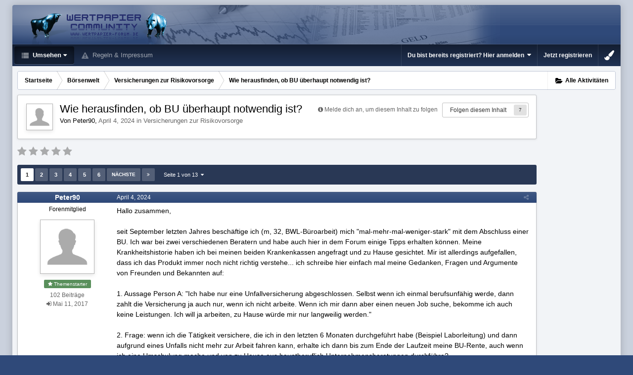

--- FILE ---
content_type: text/html;charset=UTF-8
request_url: https://www.wertpapier-forum.de/topic/66647-wie-herausfinden-ob-bu-%C3%BCberhaupt-notwendig-ist/
body_size: 35843
content:
<!DOCTYPE html>
<html id='ipsfocus' lang="de-DE" dir="ltr" class='focus-g2 focus-guest focus-guest-alert focus-post-bar focus-post-row tee' 
>
	<head>
		<title>Wie herausfinden, ob BU überhaupt notwendig ist? - Versicherungen zur Risikovorsorge - Wertpapier Forum</title>
		
		<!--[if lt IE 9]>
			<link rel="stylesheet" type="text/css" href="https://www.wertpapier-forum.de/uploads/css_built_4/5e61784858ad3c11f00b5706d12afe52_ie8.css.26464e5c68e111390a71ec2068287639.css">
		    <script src="//www.wertpapier-forum.de/applications/core/interface/html5shiv/html5shiv.js"></script>
		<![endif]-->
		
<meta charset="utf-8">

	<meta name="viewport" content="width=device-width, initial-scale=1">


	
	


	<meta name="twitter:card" content="summary" />



	
		
			
				<meta property="og:title" content="Wie herausfinden, ob BU überhaupt notwendig ist?">
			
		
	

	
		
			
				<meta property="og:type" content="object">
			
		
	

	
		
			
				<meta property="og:url" content="https://www.wertpapier-forum.de/topic/66647-wie-herausfinden-ob-bu-%C3%BCberhaupt-notwendig-ist/">
			
		
	

	
		
			
				<meta name="description" content="Hallo zusammen, seit September letzten Jahres beschäftige ich (m, 32, BWL-Büroarbeit) mich mal-mehr-mal-weniger-stark mit dem Abschluss einer BU. Ich war bei zwei verschiedenen Beratern und habe auch hier in dem Forum einige Tipps erhalten können. Meine Krankheitshistorie haben ich bei meinen bei...">
			
		
	

	
		
			
				<meta property="og:description" content="Hallo zusammen, seit September letzten Jahres beschäftige ich (m, 32, BWL-Büroarbeit) mich mal-mehr-mal-weniger-stark mit dem Abschluss einer BU. Ich war bei zwei verschiedenen Beratern und habe auch hier in dem Forum einige Tipps erhalten können. Meine Krankheitshistorie haben ich bei meinen bei...">
			
		
	

	
		
			
				<meta property="og:updated_time" content="2024-05-23T20:09:30Z">
			
		
	

	
		
			
				<meta property="og:site_name" content="Wertpapier Forum">
			
		
	

	
		
			
				<meta property="og:locale" content="de_DE">
			
		
	


	
		<link rel="next" href="https://www.wertpapier-forum.de/topic/66647-wie-herausfinden-ob-bu-%C3%BCberhaupt-notwendig-ist/page/2/" />
	

	
		<link rel="last" href="https://www.wertpapier-forum.de/topic/66647-wie-herausfinden-ob-bu-%C3%BCberhaupt-notwendig-ist/page/13/" />
	

	
		<link rel="canonical" href="https://www.wertpapier-forum.de/topic/66647-wie-herausfinden-ob-bu-%C3%BCberhaupt-notwendig-ist/" />
	




<link rel="manifest" href="https://www.wertpapier-forum.de/manifest.webmanifest/">
<meta name="msapplication-config" content="https://www.wertpapier-forum.de/browserconfig.xml/">
<meta name="msapplication-starturl" content="/">
<meta name="application-name" content="Wertpapier Forum">
<meta name="apple-mobile-web-app-title" content="Wertpapier Forum">

	<meta name="theme-color" content="#333333">






		




	<link rel="stylesheet" href="https://www.wertpapier-forum.de/uploads/css_built_4/341e4a57816af3ba440d891ca87450ff_framework.css.9ab586d164a6037f87a519e3190f680d.css?v=cde6849fd8" media="all">

	<link rel="stylesheet" href="https://www.wertpapier-forum.de/uploads/css_built_4/05e81b71abe4f22d6eb8d1a929494829_responsive.css.cd25e54e596734b2fcae4082fde3b631.css?v=cde6849fd8" media="all">

	<link rel="stylesheet" href="https://www.wertpapier-forum.de/uploads/css_built_4/20446cf2d164adcc029377cb04d43d17_flags.css.952bfb8c3a628a10d17a768cb89c7277.css?v=cde6849fd8" media="all">

	<link rel="stylesheet" href="https://www.wertpapier-forum.de/uploads/css_built_4/90eb5adf50a8c640f633d47fd7eb1778_core.css.f13725cb7c8eee5a5b4056ba4ff6aa23.css?v=cde6849fd8" media="all">

	<link rel="stylesheet" href="https://www.wertpapier-forum.de/uploads/css_built_4/5a0da001ccc2200dc5625c3f3934497d_core_responsive.css.d729527f14ef2b167b37c17a8a5552fe.css?v=cde6849fd8" media="all">

	<link rel="stylesheet" href="https://www.wertpapier-forum.de/uploads/css_built_4/62e269ced0fdab7e30e026f1d30ae516_forums.css.0bb7b9df959978df1487e114d81c2ee7.css?v=cde6849fd8" media="all">

	<link rel="stylesheet" href="https://www.wertpapier-forum.de/uploads/css_built_4/76e62c573090645fb99a15a363d8620e_forums_responsive.css.d3d72302dd4652a710337fbd088b303c.css?v=cde6849fd8" media="all">

	<link rel="stylesheet" href="https://www.wertpapier-forum.de/uploads/css_built_4/046e14a7d0a24afbe332ca4f2f603d81_awards.css.54e265361c0e0d9830b7676aeecc1810.css?v=cde6849fd8" media="all">




<link rel="stylesheet" href="https://www.wertpapier-forum.de/uploads/css_built_4/258adbb6e4f3e83cd3b355f84e3fa002_custom.css.05291f605b54cd490a02a9cc4ff85eda.css?v=cde6849fd8" media="all">



		
		<style id="themeColour" type="text/css"></style>
		
		
<script>
var focushtml = document.getElementById('ipsfocus');
function addClass(el, className) { if (el.classList) el.classList.add(className); else if (!hasClass(el, className)) el.className += ' ' + className; }
function getCookie(name) { var v = document.cookie.match('(^|;) ?' + name + '=([^;]*)(;|$)'); return v ? v[2] : null; }
function setCookie(name, value, days) { var d = new Date; d.setTime(d.getTime() + 24*60*60*1000*days); document.cookie = name + "=" + value + ";path=/;expires=" + d.toGMTString(); }
function deleteCookie(name) { setCookie(name, '', -1); }


/* Set colour elements */
var backgroundElements = ".tee body, .tee .ipsApp #header, .tee .nav-bar, .tee .content-wrap, .tee .ipsType_sectionTitle, .tee .ipsWidget.ipsWidget_vertical .ipsWidget_title, .tee .ipsWidget.ipsWidget_horizontal .ipsWidget_title, .tee .ipsItemStatus.ipsItemStatus_large, .tee .ipsItemStatus.ipsItemStatus_large.ipsItemStatus_read, .tee .cPost:before, .tee #ipsLayout_body .cAuthorPane_mobile, .tee.focus-post-buttons .cTopic .ipsComment_controls a, .tee.focus-post-buttons .cTopic .ipsComment_controls .ipsButton, .tee .ipsButtonBar, html.tee .ipsApp .ipsBox .ipsBox .ipsWidget_title, html.tee .ipsApp .ipsTabs_panels .ipsBox .ipsWidget_title, html.tee .ipsApp .ipsBox .ipsBox .ipsType_sectionTitle, html.tee .ipsApp .ipsTabs_panels .ipsBox .ipsType_sectionTitle, .tee #elMobileNav, .tee .ipsApp .ipsButton_important";
var customBorder = ".tee .ipsApp .ipsBreadcrumb";
var themeColour = document.getElementById('themeColour');

var colorCookie = getCookie('WPF_Design_themecolour');
if ( colorCookie ) {
	themeColour.innerHTML = '' + backgroundElements + '{ background-color: #' + colorCookie + '; }' + customBorder + '{ border-color: #' + colorCookie + '; } #elUserNav{ padding: 0 !important; }';
}
else{
	themeColour.innerHTML = '.ipsfocus_revertColour{ display: none !important; }';
}
</script>
		
		
		
		
		
		
		
		
		

	
	
		<link rel='shortcut icon' href='https://www.wertpapier-forum.de/uploads/monthly_2017_01/favicon.ico.6753a11cfa0f1af37f1dc78b0cbb76a8.ico' type="image/x-icon">
	

      	<script async type="text/javascript" src="//storage.googleapis.com/adtags/wertpapier-forum/QMAX_wertpapier-forum.de_async.js"></script>
	</head>
	<body class='ipsApp ipsApp_front ipsJS_none ipsClearfix' data-controller='core.front.core.app' data-message="" data-pageApp='forums' data-pageLocation='front' data-pageModule='forums' data-pageController='topic' data-pageID='66647'>
		
		<a href='#elContent' class='ipsHide' title='Zum Hauptinhalt auf dieser Seite gehen' accesskey='m'>Zum Inhalt springen </a>
		
		
<div class='mobile-nav-wrap'>
	<ul id='elMobileNav' class='ipsList_inline ipsResponsive_hideDesktop ipsResponsive_block' data-controller='core.front.core.mobileNav'>
		
			
				
				
					
					
				
					
						<li id='elMobileBreadcrumb'>
							<a href='https://www.wertpapier-forum.de/forum/111-versicherungen-zur-risikovorsorge/'>
								<span>Versicherungen zur Risikovorsorge</span>
							</a>
						</li>
					
					
				
					
					
				
			
		
	  
		<li class='mobileNav-home'>
			<a href='https://www.wertpapier-forum.de/'><i class="fa fa-home" aria-hidden="true"></i></a>
		</li>
		
		
		<li >
			<a data-action="defaultStream" class='ipsType_light'  href='https://www.wertpapier-forum.de/discover/'><i class='icon-newspaper'></i></a>
		</li>
      
      

		
      
      
      
		<li data-ipsDrawer data-ipsDrawer-drawerElem='#elMobileDrawer'>
			<a href='#'>
				
				
					
				
				
				
				<i class='fa fa-navicon'></i>
			</a>
		</li>
	</ul>
	
</div>
		
		<div class='ipsLayout_container'>
			<div class='content-wrap'>
				
				<div id='ipsLayout_header'>
					<header id='header'>
						<div class='ipsLayout_container header-align'>
							<div class='logo-wrap'>


<a href='https://www.wertpapier-forum.de/' class='logo' accesskey='1'><img src="https://www.wertpapier-forum.de/uploads/monthly_2020_01/Logo.png.35981244abd45a6c533439591d247510.png" alt='Wertpapier Forum'></a>
</div>
							<div class='ipsfocus-search'></div>
						</div>
					</header>
					<div class='nav-bar'>
						<div class='ipsLayout_container secondary-header-align'>
							<div class='focus-nav'>
<nav>
	<div class='ipsNavBar_primary focus-nav-loading'>
		

		<ul data-role="primaryNavBar">
			
				


	
		
		
			
		
		<li class='ipsNavBar_active' data-active id='elNavSecondary_1' data-role="navBarItem" data-navApp="core" data-navExt="CustomItem">
			
			
				<a href="https://www.wertpapier-forum.de"  data-navItem-id="1" data-navDefault class='nav-arrow'>
					Umsehen<i class='fa fa-caret-down'></i>
				</a>
			
			
				<ul class='ipsNavBar_secondary ' data-role='secondaryNavBar'>
					


	
		
		
			
		
		<li class='ipsNavBar_active' data-active id='elNavSecondary_8' data-role="navBarItem" data-navApp="forums" data-navExt="Forums">
			
			
				<a href="https://www.wertpapier-forum.de"  data-navItem-id="8" data-navDefault >
					Forum
				</a>
			
			
		</li>
	
	

	
		
		
		<li  id='elNavSecondary_11' data-role="navBarItem" data-navApp="core" data-navExt="StaffDirectory">
			
			
				<a href="https://www.wertpapier-forum.de/staff/"  data-navItem-id="11"  >
					Teammitglieder
				</a>
			
			
		</li>
	
	

	
	

	
	

	
	

	
	

					<li class='ipsHide' id='elNavigationMore_1' data-role='navMore'>
						<a href='#' data-ipsMenu data-ipsMenu-appendTo='#elNavigationMore_1' id='elNavigationMore_1_dropdown'>Mehr <i class='fa fa-caret-down'></i></a>
						<ul class='ipsHide ipsMenu ipsMenu_auto' id='elNavigationMore_1_dropdown_menu' data-role='moreDropdown'></ul>
					</li>
				</ul>
			
		</li>
	
	

	
	

	
	

	
	

	
		
		
		<li  id='elNavSecondary_10' data-role="navBarItem" data-navApp="core" data-navExt="Guidelines">
			
			
				<a href="https://www.wertpapier-forum.de/guidelines/"  data-navItem-id="10"  >
					Regeln & Impressum
				</a>
			
			
		</li>
	
	

	
	

	
	

				<li class="focus-nav-more focus-nav-hidden">
                	<a href="#"> Mehr <i class="fa fa-caret-down"></i></a>
                	<ul class='ipsNavBar_secondary'></ul>
                </li>
				            
		</ul>
	</div>
</nav></div>
							<div class='user-links user-links-b'>

	<ul id='elUserNav' class='ipsList_inline cSignedOut'>
		
		<li id='elSignInLink'>
			<a href='https://www.wertpapier-forum.de/login/' data-ipsMenu-closeOnClick="false" data-ipsMenu id='elUserSignIn'>
				Du bist bereits registriert? Hier anmelden &nbsp;<i class='fa fa-caret-down'></i>
			</a>
			
<div id='elUserSignIn_menu' class='ipsMenu ipsMenu_auto ipsHide'>
	<form accept-charset='utf-8' method='post' action='https://www.wertpapier-forum.de/login/' data-controller="core.global.core.login">
		<input type="hidden" name="csrfKey" value="ed9d58d7d8bf3a140f0a2ee056a634f8">
		<input type="hidden" name="ref" value="aHR0cHM6Ly93d3cud2VydHBhcGllci1mb3J1bS5kZS90b3BpYy82NjY0Ny13aWUtaGVyYXVzZmluZGVuLW9iLWJ1LSVDMyVCQ2JlcmhhdXB0LW5vdHdlbmRpZy1pc3Qv">
		<div data-role="loginForm">
			
			
			
				
<div class="ipsPad ipsForm ipsForm_vertical">
	<h4 class="ipsType_sectionHead">Anmelden</h4>
	<br><br>
	<ul class='ipsList_reset'>
		<li class="ipsFieldRow ipsFieldRow_noLabel ipsFieldRow_fullWidth">
			
			
				<input type="text" placeholder="Benutzername oder E-Mail Adresse" name="auth" autocomplete="email">
			
		</li>
		<li class="ipsFieldRow ipsFieldRow_noLabel ipsFieldRow_fullWidth">
			<input type="password" placeholder="Passwort" name="password" autocomplete="current-password">
		</li>
		<li class="ipsFieldRow ipsFieldRow_checkbox ipsClearfix">
			<span class="ipsCustomInput">
				<input type="checkbox" name="remember_me" id="remember_me_checkbox" value="1" checked aria-checked="true">
				<span></span>
			</span>
			<div class="ipsFieldRow_content">
				<label class="ipsFieldRow_label" for="remember_me_checkbox">Angemeldet bleiben</label>
				<span class="ipsFieldRow_desc">Bei öffentlichen Computern nicht empfohlen</span>
			</div>
		</li>
		
			<li class="ipsFieldRow ipsFieldRow_checkbox ipsClearfix">
				<span class="ipsCustomInput">
					<input type="checkbox" name="anonymous" id="anonymous_checkbox" value="1" aria-checked="false">
					<span></span>
				</span>
				<div class="ipsFieldRow_content">
					<label class="ipsFieldRow_label" for="anonymous_checkbox">Anonym anmelden</label>
				</div>
			</li>
		
		<li class="ipsFieldRow ipsFieldRow_fullWidth">
			<br>
			<button type="submit" name="_processLogin" value="usernamepassword" class="ipsButton ipsButton_primary ipsButton_small" id="elSignIn_submit">Anmelden</button>
			
				<br>
				<p class="ipsType_right ipsType_small">
					
						<a href='https://www.wertpapier-forum.de/lostpassword/' data-ipsDialog data-ipsDialog-title='Passwort vergessen?'>
					
					Passwort vergessen?</a>
				</p>
			
		</li>
	</ul>
</div>
			
		</div>
	</form>
</div>
		</li>
		
			<li>
				
					<a href='https://www.wertpapier-forum.de/register/' data-ipsDialog data-ipsDialog-size='narrow' data-ipsDialog-title='Jetzt registrieren' id='elRegisterButton'>Jetzt registrieren</a>
				
			</li>
		
		
	</ul>
</div>
						</div>
					</div>
				</div>
				
				<main id='ipsLayout_body' class='ipsLayout_container'>
					
					<div class='content-padding'>
					
						<div class='precontent-blocks'>
							
							<div class='ipsfocus-breadcrumb'>
								
<nav class='ipsBreadcrumb ipsBreadcrumb_top ipsFaded_withHover'>
	

	<ul class='ipsList_inline ipsPos_right'>
        
		
		<li >
			<a data-action="defaultStream" class='ipsType_light '  href='https://www.wertpapier-forum.de/discover/'><i class='icon-newspaper'></i> <span>Alle Aktivitäten</span></a>
		</li>
		
	</ul>

	<ul data-role="breadcrumbList">
		<li>
			<a title="Startseite" href='https://www.wertpapier-forum.de/'>
				<span><i class='fa fa-home'></i> Startseite <i class='fa fa-angle-right'></i></span>
			</a>
		</li>
		
		
			<li>
				
					<a href='https://www.wertpapier-forum.de/forum/52-b%C3%B6rsenwelt/'>
						<span>Börsenwelt <i class='fa fa-angle-right'></i></span>
					</a>
				
			</li>
		
			<li>
				
					<a href='https://www.wertpapier-forum.de/forum/111-versicherungen-zur-risikovorsorge/'>
						<span>Versicherungen zur Risikovorsorge <i class='fa fa-angle-right'></i></span>
					</a>
				
			</li>
		
			<li>
				
					Wie herausfinden, ob BU überhaupt notwendig ist?
				
			</li>
		
	</ul>
</nav>
								
							</div>
							
							
							
							





							
							
							
							
							
						</div>
						
						<div id='ipsLayout_contentArea'>
							<div id='ipsLayout_contentWrapper'>
								
								<div id='ipsLayout_mainArea'>
									<a id='elContent'></a>
									<!-- Beginning Async AdSlot 1 for Ad unit Thomas_Haase/wertpapier-forum.de  ### size: [[728,90],[800,250],[900,250]] -->
<!-- Adslot's refresh function: googletag.pubads().refresh([gptadslots[1]]) -->
<div id='div-gpt-ad-364310162361713456-1'>
</div>
<!-- End AdSlot 1 -->
									
									
									

	




									




<div class="ipsPageHeader ipsClearfix">



	
		<div class="ipsPos_right ipsResponsive_noFloat ipsResponsive_hidePhone">
			

<div data-followApp='forums' data-followArea='topic' data-followID='66647' data-controller='core.front.core.followButton'>
	
		<span class='ipsType_light ipsType_blendLinks ipsResponsive_hidePhone ipsResponsive_inline'><i class='fa fa-info-circle'></i> <a href='https://www.wertpapier-forum.de/login/' title='Zur Anmeldeseite springen'>Melde dich an, um diesem Inhalt zu folgen</a>&nbsp;&nbsp;</span>
	
	

	<div class="ipsFollow ipsPos_middle ipsButton ipsButton_link ipsButton_verySmall " data-role="followButton">
		
			<a href='https://www.wertpapier-forum.de/index.php?app=core&amp;module=system&amp;controller=notifications&amp;do=followers&amp;follow_app=forums&amp;follow_area=topic&amp;follow_id=66647' title='Anzeigen, wer dem Inhalt folgt' class='ipsType_blendLinks ipsType_noUnderline' data-ipsTooltip data-ipsDialog data-ipsDialog-size='narrow' data-ipsDialog-title='Wer folgt diesem Inhalt'>Folgen diesem Inhalt</a>
			<a class='ipsCommentCount' href='https://www.wertpapier-forum.de/index.php?app=core&amp;module=system&amp;controller=notifications&amp;do=followers&amp;follow_app=forums&amp;follow_area=topic&amp;follow_id=66647' title='Anzeigen, wer dem Inhalt folgt' data-ipsTooltip data-ipsDialog data-ipsDialog-size='narrow' data-ipsDialog-title='Wer folgt diesem Inhalt'>7</a>
		
	</div>

</div>
		</div>
		<div class="ipsPos_right ipsResponsive_noFloat ipsResponsive_hidePhone">
			



		</div>
		
	
	<div class="ipsPhotoPanel ipsPhotoPanel_small ipsPhotoPanel_notPhone ipsClearfix">
		

	<span class="ipsUserPhoto ipsUserPhoto_small ">
		<img src="https://www.wertpapier-forum.de/uploads/set_resources_4/84c1e40ea0e759e3f1505eb1788ddf3c_default_photo.png" alt="Peter90">
	</span>

		<div>
			<h1 class="ipsType_pageTitle ipsContained_container">
				

				
				
					<span class="ipsType_break ipsContained">
						<span>Wie herausfinden, ob BU überhaupt notwendig ist?</span>
					</span>
				
			</h1>
			
			<p class="ipsType_reset ipsType_blendLinks ">
				<span class="ipsType_normal">
				
					Von 

Peter90,  <span class="ipsType_light"><time datetime='2024-04-04T08:27:05Z' title='04.04.2024 08:27 ' data-short='1 J '>April 4, 2024 </time> in <a href="https://www.wertpapier-forum.de/forum/111-versicherungen-zur-risikovorsorge/">Versicherungen zur Risikovorsorge</a></span>
				
				</span>
				<br>
			</p>
			
		</div>
	</div>



</div>






<div class="focus-button-alignment ipsClearfix">

	
		<div class="ipsPos_left ipsType_light ipsResponsive_hidePhone focus-rating">
			
			
<div  class='ipsClearfix ipsRating  ipsRating_veryLarge'>
	
	<ul class='ipsRating_collective'>
		
			
				<li class='ipsRating_off'>
					<i class='fa fa-star'></i>
				</li>
			
		
			
				<li class='ipsRating_off'>
					<i class='fa fa-star'></i>
				</li>
			
		
			
				<li class='ipsRating_off'>
					<i class='fa fa-star'></i>
				</li>
			
		
			
				<li class='ipsRating_off'>
					<i class='fa fa-star'></i>
				</li>
			
		
			
				<li class='ipsRating_off'>
					<i class='fa fa-star'></i>
				</li>
			
		
	</ul>
</div>
		</div>
	
	
	<ul class="ipsToolList ipsToolList_horizontal ipsClearfix ipsSpacer_both ipsResponsive_hidePhone">



		
		
		
	</ul>
</div>

<div data-controller="core.front.core.commentFeed,forums.front.topic.view, core.front.core.ignoredComments" data-autopoll data-baseurl="https://www.wertpapier-forum.de/topic/66647-wie-herausfinden-ob-bu-%C3%BCberhaupt-notwendig-ist/"  data-feedid="topic-66647" class="cTopic ipsClear ipsSpacer_top">
	
		

				<div class="ipsButtonBar ipsPad_half ipsClearfix ipsClear ipsSpacer_bottom">
					
					
						


	
	<ul class='ipsPagination' id='elPagination_ec48efd9c90fc53de5c52135f2d8058b_1965177618' data-ipsPagination-seoPagination='true' data-pages='13' data-ipsPagination  data-ipsPagination-pages="13" data-ipsPagination-perPage='25'>
		
			
				<li class='ipsPagination_first ipsPagination_inactive'><a href='https://www.wertpapier-forum.de/topic/66647-wie-herausfinden-ob-bu-%C3%BCberhaupt-notwendig-ist/#comments' rel="first" data-page='1' data-ipsTooltip title='Erste Seite'><i class='fa fa-angle-double-left'></i></a></li>
				<li class='ipsPagination_prev ipsPagination_inactive'><a href='https://www.wertpapier-forum.de/topic/66647-wie-herausfinden-ob-bu-%C3%BCberhaupt-notwendig-ist/#comments' rel="prev" data-page='0' data-ipsTooltip title='Vorige Seite'>Vorherige</a></li>
			
			<li class='ipsPagination_page ipsPagination_active'><a href='https://www.wertpapier-forum.de/topic/66647-wie-herausfinden-ob-bu-%C3%BCberhaupt-notwendig-ist/#comments' data-page='1'>1</a></li>
			
				
					<li class='ipsPagination_page'><a href='https://www.wertpapier-forum.de/topic/66647-wie-herausfinden-ob-bu-%C3%BCberhaupt-notwendig-ist/page/2/#comments' data-page='2'>2</a></li>
				
					<li class='ipsPagination_page'><a href='https://www.wertpapier-forum.de/topic/66647-wie-herausfinden-ob-bu-%C3%BCberhaupt-notwendig-ist/page/3/#comments' data-page='3'>3</a></li>
				
					<li class='ipsPagination_page'><a href='https://www.wertpapier-forum.de/topic/66647-wie-herausfinden-ob-bu-%C3%BCberhaupt-notwendig-ist/page/4/#comments' data-page='4'>4</a></li>
				
					<li class='ipsPagination_page'><a href='https://www.wertpapier-forum.de/topic/66647-wie-herausfinden-ob-bu-%C3%BCberhaupt-notwendig-ist/page/5/#comments' data-page='5'>5</a></li>
				
					<li class='ipsPagination_page'><a href='https://www.wertpapier-forum.de/topic/66647-wie-herausfinden-ob-bu-%C3%BCberhaupt-notwendig-ist/page/6/#comments' data-page='6'>6</a></li>
				
				<li class='ipsPagination_next'><a href='https://www.wertpapier-forum.de/topic/66647-wie-herausfinden-ob-bu-%C3%BCberhaupt-notwendig-ist/page/2/#comments' rel="next" data-page='2' data-ipsTooltip title='Nächste Seite'>Nächste</a></li>
				<li class='ipsPagination_last'><a href='https://www.wertpapier-forum.de/topic/66647-wie-herausfinden-ob-bu-%C3%BCberhaupt-notwendig-ist/page/13/#comments' rel="last" data-page='13' data-ipsTooltip title='Letzte Seite'><i class='fa fa-angle-double-right'></i></a></li>
			
			
				<li class='ipsPagination_pageJump'>
					<a href='#' data-ipsMenu data-ipsMenu-closeOnClick='false' data-ipsMenu-appendTo='#elPagination_ec48efd9c90fc53de5c52135f2d8058b_1965177618' id='elPagination_ec48efd9c90fc53de5c52135f2d8058b_1965177618_jump'>Seite 1 von 13 &nbsp;<i class='fa fa-caret-down'></i></a>
					<div class='ipsMenu ipsMenu_narrow ipsPad ipsHide' id='elPagination_ec48efd9c90fc53de5c52135f2d8058b_1965177618_jump_menu'>
						<form accept-charset='utf-8' method='post' action='https://www.wertpapier-forum.de/topic/66647-wie-herausfinden-ob-bu-%C3%BCberhaupt-notwendig-ist/#comments' data-role="pageJump">
							<ul class='ipsForm ipsForm_horizontal'>
								<li class='ipsFieldRow'>
									<input type='number' min='1' max='13' placeholder='Seitenzahl' class='ipsField_fullWidth' name='page'>
								</li>
								<li class='ipsFieldRow ipsFieldRow_fullWidth'>
									<input type='submit' class='ipsButton_fullWidth ipsButton ipsButton_verySmall ipsButton_primary' value='Los'>
								</li>
							</ul>
						</form>
					</div>
				</li>
			
		
	</ul>

					
				</div>
			
	

	

<div data-controller='core.front.core.recommendedComments' data-url='https://www.wertpapier-forum.de/topic/66647-wie-herausfinden-ob-bu-%C3%BCberhaupt-notwendig-ist/?recommended=comments' class='ipsAreaBackground ipsPad ipsBox ipsBox_transparent ipsSpacer_bottom ipsRecommendedComments ipsHide'>
	<div data-role="recommendedComments">
		<h2 class='ipsType_sectionHead ipsType_large'>Empfohlene Beiträge</h2>
		
	</div>
</div>
	
	<div id="elPostFeed" data-role="commentFeed" data-controller="core.front.core.moderation" class="focus-topic" >
		<form action="https://www.wertpapier-forum.de/topic/66647-wie-herausfinden-ob-bu-%C3%BCberhaupt-notwendig-ist/?csrfKey=ed9d58d7d8bf3a140f0a2ee056a634f8&amp;do=multimodComment" method="post" data-ipspageaction data-role="moderationTools">
			
			
				
					
					
					




<a id="comment-1704039"></a>
<article  id="elComment_1704039" class="cPost ipsBox  ipsComment  ipsComment_parent ipsClearfix ipsClear ipsColumns ipsColumns_noSpacing ipsColumns_collapsePhone   ">
	

	<div class="cAuthorPane cAuthorPane_mobile ipsResponsive_showPhone ipsResponsive_block">
		<h3 class="ipsType_sectionHead cAuthorPane_author ipsResponsive_showPhone ipsResponsive_inlineBlock ipsType_break ipsType_blendLinks ipsTruncate ipsTruncate_line">
			

Peter90
			<span class="ipsResponsive_showPhone ipsResponsive_inline">  
</span>
		</h3>
		<div class="cAuthorPane_photo">
			

	<span class="ipsUserPhoto ipsUserPhoto_large ">
		<img src="https://www.wertpapier-forum.de/uploads/set_resources_4/84c1e40ea0e759e3f1505eb1788ddf3c_default_photo.png" alt="Peter90">
	</span>

		</div>
	</div>
	<aside class="ipsComment_author cAuthorPane ipsColumn ipsColumn_medium ipsResponsive_hidePhone">

		<h3 class="ipsType_sectionHead cAuthorPane_author ipsType_blendLinks ipsType_break">

 

<strong>

Peter90
			</strong> <span class="ipsResponsive_showPhone ipsResponsive_inline">  
</span></h3>

		<ul class="cAuthorPane_info ipsList_reset">
			
				<li class="ipsType_break">Forenmitglied</li>
			
			
          
         	
			

			<li class="cAuthorPane_photo">
				

	<span class="ipsUserPhoto ipsUserPhoto_large ">
		<img src="https://www.wertpapier-forum.de/uploads/set_resources_4/84c1e40ea0e759e3f1505eb1788ddf3c_default_photo.png" alt="Peter90">
	</span>

			</li>
	  	  
          
              <li><span style="background: #598f5b; margin-bottom: 5px;" class="ipsBadge ipsBadge_normal ipsBadge_positive"><i class="fa fa-star"></i> Themenstarter</span></li>
          
		  

			
			
				<li>
</li>
				<li class="ipsType_light">102 Beiträge</li>
				
				

			
		
	







<span>
	<li class="ipsType_light"><i class="fa fa-sign-in"></i>
		
			<time datetime='2017-05-11T20:41:08Z' title='11.05.2017 20:41 ' data-short='8 J '>Mai 11, 2017 </time>
		
	</li>
</span>



</ul>
	</aside>
	<div class="ipsColumn ipsColumn_fluid">
		

<div id="comment-1704039_wrap" data-controller="core.front.core.comment" data-commentapp="forums" data-commenttype="forums" data-commentid="1704039" data-quotedata="{&quot;userid&quot;:36594,&quot;username&quot;:&quot;Peter90&quot;,&quot;timestamp&quot;:1712219225,&quot;contentapp&quot;:&quot;forums&quot;,&quot;contenttype&quot;:&quot;forums&quot;,&quot;contentid&quot;:66647,&quot;contentclass&quot;:&quot;forums_Topic&quot;,&quot;contentcommentid&quot;:1704039}" class="ipsComment_content ipsType_medium  ipsFaded_withHover">
	

	<div class="ipsComment_meta ipsType_light">
		<div class="ipsPos_right ipsType_light ipsType_reset ipsFaded ipsFaded_more ipsType_blendLinks">
			<ul class="ipsList_inline ipsComment_tools">
				
				
				
					<li><a class="ipsType_blendLinks" href="https://www.wertpapier-forum.de/topic/66647-wie-herausfinden-ob-bu-%C3%BCberhaupt-notwendig-ist/" data-ipstooltip title="Diesen Beitrag teilen" data-ipsmenu data-ipsmenu-closeonclick="false" id="elSharePost_1704039" data-role="shareComment"><i class="fa fa-share-alt"></i></a></li>
				
				
			
</ul>
		</div>

		<div class="ipsType_reset">
			
          		<time datetime='2024-04-04T08:27:05Z' title='04.04.2024 08:27 ' data-short='1 J '>April 4, 2024 </time>
          	
			<span class="ipsResponsive_hidePhone">
				
				
			</span>
		</div>
	</div>

	


	<div class="cPost_contentWrap ipsPad">
		
		<div data-role="commentContent" class="ipsType_normal ipsType_richText ipsContained" data-controller="core.front.core.lightboxedImages">
			<p>
	Hallo zusammen,
</p>

<p>
	 
</p>

<p>
	seit September letzten Jahres beschäftige ich (m, 32, BWL-Büroarbeit) mich "mal-mehr-mal-weniger-stark" mit dem Abschluss einer BU. Ich war bei zwei verschiedenen Beratern und habe auch hier in dem Forum einige Tipps erhalten können. Meine Krankheitshistorie haben ich bei meinen beiden Krankenkassen angefragt und zu Hause gesichtet. Mir ist allerdings aufgefallen, dass ich das Produkt immer noch nicht richtig verstehe... ich schreibe hier einfach mal meine Gedanken, Fragen und Argumente von Freunden und Bekannten auf:
</p>

<p>
	 
</p>

<p>
	1. Aussage Person A: "Ich habe nur eine Unfallversicherung abgeschlossen. Selbst wenn ich einmal berufsunfähig werde, dann zahlt die Versicherung ja auch nur, wenn ich nicht arbeite. Wenn ich mir dann aber einen neuen Job suche, bekomme ich auch keine Leistungen. Ich will ja arbeiten, zu Hause würde mir nur langweilig werden."
</p>

<p>
	 
</p>

<p>
	2. Frage: wenn ich die Tätigkeit versichere, die ich in den letzten 6 Monaten durchgeführt habe (Beispiel Laborleitung) und dann aufgrund eines Unfalls nicht mehr zur Arbeit fahren kann, erhalte ich dann bis zum Ende der Laufzeit meine BU-Rente, auch wenn ich eine Umschulung mache und von zu Hause aus hauptberuflich Unternehmensberatungen durchführe?
</p>

<p>
	 
</p>

<p>
	3. Frage: werde ich berufsunfähig, bin ich doch meist nach spät. einigen Jahren wieder gesund. In dieser Zeit erhalte ich doch eine Lohnfortzahlung und auch weiterhin Krankengeld für die nächsten ~20 Monate. Leben alle Leute auf so großem Fuß, dass sie damit direkt komplett Pleite gehen würden? Und für so einen Fall soll ich 35 Jahre lang monatlich 120€ einzahlen?
</p>

<p>
	 
</p>

<p>
	4. Frage: wie finde ich heraus, ob eine BU wirklich wichtig für mich ist? Ich will das Thema unbedingt dieses Jahr abschließen und mich begründet dafür oder dagegen entscheiden. Ungefähr 80% aller google-Ergebnisse lauten "Das ist die wichtigste aller Versicherungen. Jeder sollte sie haben."
</p>

<p>
	 
</p>

<p>
	Ich bin dankbar für Input. Ganz viele Grüße, Peter
</p>


		</div>

		<div class="ipsItemControls">
			
				
			
			<ul class="ipsComment_controls ipsClearfix ipsItemControls_left" data-role="commentControls">
				
					
					
					
				
				<li class="ipsHide" data-role="commentLoading">
					<span class="ipsLoading ipsLoading_tiny ipsLoading_noAnim"></span>
				</li>
			</ul>
		</div>

		
	</div>

	<div class="ipsMenu ipsMenu_wide ipsHide cPostShareMenu" id="elSharePost_1704039_menu">
		<div class="ipsPad">
			<h4 class="ipsType_sectionHead">Diesen Beitrag teilen</h4>
			<hr class="ipsHr">
			<h5 class="ipsType_normal ipsType_reset">Link zum Beitrag</h5>
			
			<input type="text" value="https://www.wertpapier-forum.de/topic/66647-wie-herausfinden-ob-bu-%C3%BCberhaupt-notwendig-ist/" class="ipsField_fullWidth">
			

			
		</div>
	</div>








</div>

	</div>
</article>

					
						<!-- Beginning Async AdSlot 3 for Ad unit Thomas_Haase/wertpapier-forum.de  ### size: [[728,90]],[[300,250],[320,50]] -->
<!-- Adslot's refresh function: googletag.pubads().refresh([gptadslots[3]]) -->
<div id='div-gpt-ad-364310162361713456-3'>
</div>
<!-- End AdSlot 3 -->
					
				
					
					
					




<a id="comment-1704043"></a>
<article  id="elComment_1704043" class="cPost ipsBox  ipsComment  ipsComment_parent ipsClearfix ipsClear ipsColumns ipsColumns_noSpacing ipsColumns_collapsePhone   ">
	

	<div class="cAuthorPane cAuthorPane_mobile ipsResponsive_showPhone ipsResponsive_block">
		<h3 class="ipsType_sectionHead cAuthorPane_author ipsResponsive_showPhone ipsResponsive_inlineBlock ipsType_break ipsType_blendLinks ipsTruncate ipsTruncate_line">
			

Cauchykriterium
			<span class="ipsResponsive_showPhone ipsResponsive_inline">  
</span>
		</h3>
		<div class="cAuthorPane_photo">
			

	<span class="ipsUserPhoto ipsUserPhoto_large ">
		<img src="https://www.wertpapier-forum.de/uploads/set_resources_4/84c1e40ea0e759e3f1505eb1788ddf3c_default_photo.png" alt="Cauchykriterium">
	</span>

		</div>
	</div>
	<aside class="ipsComment_author cAuthorPane ipsColumn ipsColumn_medium ipsResponsive_hidePhone">

		<h3 class="ipsType_sectionHead cAuthorPane_author ipsType_blendLinks ipsType_break">

 

<strong>

Cauchykriterium
			</strong> <span class="ipsResponsive_showPhone ipsResponsive_inline">  
</span></h3>

		<ul class="cAuthorPane_info ipsList_reset">
			
				<li class="ipsType_break">Forenmitglied</li>
			
			
          
         	
			

			<li class="cAuthorPane_photo">
				

	<span class="ipsUserPhoto ipsUserPhoto_large ">
		<img src="https://www.wertpapier-forum.de/uploads/set_resources_4/84c1e40ea0e759e3f1505eb1788ddf3c_default_photo.png" alt="Cauchykriterium">
	</span>

			</li>
	  	  
          
		  

			
			
				<li>
</li>
				<li class="ipsType_light">1.484 Beiträge</li>
				
				

			
		
	







<span>
	<li class="ipsType_light"><i class="fa fa-sign-in"></i>
		
			<time datetime='2014-01-01T18:31:38Z' title='01.01.2014 18:31 ' data-short='12 J '>Januar 1, 2014 </time>
		
	</li>
</span>



</ul>
	</aside>
	<div class="ipsColumn ipsColumn_fluid">
		

<div id="comment-1704043_wrap" data-controller="core.front.core.comment" data-commentapp="forums" data-commenttype="forums" data-commentid="1704043" data-quotedata="{&quot;userid&quot;:25780,&quot;username&quot;:&quot;Cauchykriterium&quot;,&quot;timestamp&quot;:1712219799,&quot;contentapp&quot;:&quot;forums&quot;,&quot;contenttype&quot;:&quot;forums&quot;,&quot;contentid&quot;:66647,&quot;contentclass&quot;:&quot;forums_Topic&quot;,&quot;contentcommentid&quot;:1704043}" class="ipsComment_content ipsType_medium  ipsFaded_withHover">
	

	<div class="ipsComment_meta ipsType_light">
		<div class="ipsPos_right ipsType_light ipsType_reset ipsFaded ipsFaded_more ipsType_blendLinks">
			<ul class="ipsList_inline ipsComment_tools">
				
				
				
					<li><a class="ipsType_blendLinks" href="https://www.wertpapier-forum.de/topic/66647-wie-herausfinden-ob-bu-%C3%BCberhaupt-notwendig-ist/?do=findComment&amp;comment=1704043" data-ipstooltip title="Diesen Beitrag teilen" data-ipsmenu data-ipsmenu-closeonclick="false" id="elSharePost_1704043" data-role="shareComment"><i class="fa fa-share-alt"></i></a></li>
				
				
			
</ul>
		</div>

		<div class="ipsType_reset">
			
          		<time datetime='2024-04-04T08:36:39Z' title='04.04.2024 08:36 ' data-short='1 J '>April 4, 2024 </time>
          	
			<span class="ipsResponsive_hidePhone">
				
				
			</span>
		</div>
	</div>

	


	<div class="cPost_contentWrap ipsPad">
		
		<div data-role="commentContent" class="ipsType_normal ipsType_richText ipsContained" data-controller="core.front.core.lightboxedImages">
			<p>
	ad 1: bei gutem Bedingungswerk wird im BU-Fall die Leistung auch dann gezahlt, wenn man nach dem BU-Leistungsfall in einem anderen Berufsfeld arbeitet (vereinfacht gesagt)
</p>

<p>
	ad 2: siehe ad 1
</p>

<p>
	ad 3: in recht vielen Fällen werden BU-Leistungen irgendwann/früher oder später "reaktiviert" - aber was ist, wenn Du nicht zu diesem Personenkreis gehörst?
</p>

<p>
	ad 4: wichtiger sind Krankenversicherung und Haftpflichtversicherung, aber dann kommt auch schon die BU. Wenn Du das Risiko nicht absichern willst, ist das o.k., aber dann bitte keine Klagen (weder von Dir noch möglichen Kindern, Ehepartnern und Geliebten), dass im Fall der Fälle Bürgergeld nicht reicht.
</p>


		</div>

		<div class="ipsItemControls">
			
				
			
			<ul class="ipsComment_controls ipsClearfix ipsItemControls_left" data-role="commentControls">
				
					
					
					
				
				<li class="ipsHide" data-role="commentLoading">
					<span class="ipsLoading ipsLoading_tiny ipsLoading_noAnim"></span>
				</li>
			</ul>
		</div>

		
	</div>

	<div class="ipsMenu ipsMenu_wide ipsHide cPostShareMenu" id="elSharePost_1704043_menu">
		<div class="ipsPad">
			<h4 class="ipsType_sectionHead">Diesen Beitrag teilen</h4>
			<hr class="ipsHr">
			<h5 class="ipsType_normal ipsType_reset">Link zum Beitrag</h5>
			
			<input type="text" value="https://www.wertpapier-forum.de/topic/66647-wie-herausfinden-ob-bu-%C3%BCberhaupt-notwendig-ist/?do=findComment&amp;comment=1704043" class="ipsField_fullWidth">
			

			
		</div>
	</div>








</div>

	</div>
</article>

					
				
					
					
					




<a id="comment-1704045"></a>
<article  id="elComment_1704045" class="cPost ipsBox  ipsComment  ipsComment_parent ipsClearfix ipsClear ipsColumns ipsColumns_noSpacing ipsColumns_collapsePhone   ">
	

	<div class="cAuthorPane cAuthorPane_mobile ipsResponsive_showPhone ipsResponsive_block">
		<h3 class="ipsType_sectionHead cAuthorPane_author ipsResponsive_showPhone ipsResponsive_inlineBlock ipsType_break ipsType_blendLinks ipsTruncate ipsTruncate_line">
			

Peter90
			<span class="ipsResponsive_showPhone ipsResponsive_inline">  
</span>
		</h3>
		<div class="cAuthorPane_photo">
			

	<span class="ipsUserPhoto ipsUserPhoto_large ">
		<img src="https://www.wertpapier-forum.de/uploads/set_resources_4/84c1e40ea0e759e3f1505eb1788ddf3c_default_photo.png" alt="Peter90">
	</span>

		</div>
	</div>
	<aside class="ipsComment_author cAuthorPane ipsColumn ipsColumn_medium ipsResponsive_hidePhone">

		<h3 class="ipsType_sectionHead cAuthorPane_author ipsType_blendLinks ipsType_break">

 

<strong>

Peter90
			</strong> <span class="ipsResponsive_showPhone ipsResponsive_inline">  
</span></h3>

		<ul class="cAuthorPane_info ipsList_reset">
			
				<li class="ipsType_break">Forenmitglied</li>
			
			
          
         	
			

			<li class="cAuthorPane_photo">
				

	<span class="ipsUserPhoto ipsUserPhoto_large ">
		<img src="https://www.wertpapier-forum.de/uploads/set_resources_4/84c1e40ea0e759e3f1505eb1788ddf3c_default_photo.png" alt="Peter90">
	</span>

			</li>
	  	  
          
              <li><span style="background: #598f5b; margin-bottom: 5px;" class="ipsBadge ipsBadge_normal ipsBadge_positive"><i class="fa fa-star"></i> Themenstarter</span></li>
          
		  

			
			
				<li>
</li>
				<li class="ipsType_light">102 Beiträge</li>
				
				

			
		
	







<span>
	<li class="ipsType_light"><i class="fa fa-sign-in"></i>
		
			<time datetime='2017-05-11T20:41:08Z' title='11.05.2017 20:41 ' data-short='8 J '>Mai 11, 2017 </time>
		
	</li>
</span>



</ul>
	</aside>
	<div class="ipsColumn ipsColumn_fluid">
		

<div id="comment-1704045_wrap" data-controller="core.front.core.comment" data-commentapp="forums" data-commenttype="forums" data-commentid="1704045" data-quotedata="{&quot;userid&quot;:36594,&quot;username&quot;:&quot;Peter90&quot;,&quot;timestamp&quot;:1712219947,&quot;contentapp&quot;:&quot;forums&quot;,&quot;contenttype&quot;:&quot;forums&quot;,&quot;contentid&quot;:66647,&quot;contentclass&quot;:&quot;forums_Topic&quot;,&quot;contentcommentid&quot;:1704045}" class="ipsComment_content ipsType_medium  ipsFaded_withHover">
	

	<div class="ipsComment_meta ipsType_light">
		<div class="ipsPos_right ipsType_light ipsType_reset ipsFaded ipsFaded_more ipsType_blendLinks">
			<ul class="ipsList_inline ipsComment_tools">
				
				
				
					<li><a class="ipsType_blendLinks" href="https://www.wertpapier-forum.de/topic/66647-wie-herausfinden-ob-bu-%C3%BCberhaupt-notwendig-ist/?do=findComment&amp;comment=1704045" data-ipstooltip title="Diesen Beitrag teilen" data-ipsmenu data-ipsmenu-closeonclick="false" id="elSharePost_1704045" data-role="shareComment"><i class="fa fa-share-alt"></i></a></li>
				
				
			
</ul>
		</div>

		<div class="ipsType_reset">
			
          		<time datetime='2024-04-04T08:39:07Z' title='04.04.2024 08:39 ' data-short='1 J '>April 4, 2024 </time>
          	
			<span class="ipsResponsive_hidePhone">
				
				
			</span>
		</div>
	</div>

	


	<div class="cPost_contentWrap ipsPad">
		
		<div data-role="commentContent" class="ipsType_normal ipsType_richText ipsContained" data-controller="core.front.core.lightboxedImages">
			<p>
	Hi @Cauchykriterium,
</p>

<p>
	 
</p>

<p>
	Danke dir, das hilft mir schon einmal. Wie würdest du denn an Frage 4 rangehen?
</p>


		</div>

		<div class="ipsItemControls">
			
				
			
			<ul class="ipsComment_controls ipsClearfix ipsItemControls_left" data-role="commentControls">
				
					
					
					
				
				<li class="ipsHide" data-role="commentLoading">
					<span class="ipsLoading ipsLoading_tiny ipsLoading_noAnim"></span>
				</li>
			</ul>
		</div>

		
	</div>

	<div class="ipsMenu ipsMenu_wide ipsHide cPostShareMenu" id="elSharePost_1704045_menu">
		<div class="ipsPad">
			<h4 class="ipsType_sectionHead">Diesen Beitrag teilen</h4>
			<hr class="ipsHr">
			<h5 class="ipsType_normal ipsType_reset">Link zum Beitrag</h5>
			
			<input type="text" value="https://www.wertpapier-forum.de/topic/66647-wie-herausfinden-ob-bu-%C3%BCberhaupt-notwendig-ist/?do=findComment&amp;comment=1704045" class="ipsField_fullWidth">
			

			
		</div>
	</div>








</div>

	</div>
</article>

					
				
					
					
					




<a id="comment-1704046"></a>
<article  id="elComment_1704046" class="cPost ipsBox  ipsComment  ipsComment_parent ipsClearfix ipsClear ipsColumns ipsColumns_noSpacing ipsColumns_collapsePhone   ">
	

	<div class="cAuthorPane cAuthorPane_mobile ipsResponsive_showPhone ipsResponsive_block">
		<h3 class="ipsType_sectionHead cAuthorPane_author ipsResponsive_showPhone ipsResponsive_inlineBlock ipsType_break ipsType_blendLinks ipsTruncate ipsTruncate_line">
			

s1lv3r
			<span class="ipsResponsive_showPhone ipsResponsive_inline">  
</span>
		</h3>
		<div class="cAuthorPane_photo">
			

	<span class="ipsUserPhoto ipsUserPhoto_large ">
		<img src="https://www.wertpapier-forum.de/uploads/monthly_2020_10/IMG_1486.thumb.PNG.370839651778357d0472abb0f23e8355.PNG" alt="s1lv3r">
	</span>

		</div>
	</div>
	<aside class="ipsComment_author cAuthorPane ipsColumn ipsColumn_medium ipsResponsive_hidePhone">

		<h3 class="ipsType_sectionHead cAuthorPane_author ipsType_blendLinks ipsType_break">

 

<strong>

s1lv3r
			</strong> <span class="ipsResponsive_showPhone ipsResponsive_inline">  
</span></h3>

		<ul class="cAuthorPane_info ipsList_reset">
			
				<li class="ipsType_break">fleißige Biene</li>
			
			
          
         	
			

			<li class="cAuthorPane_photo">
				

	<span class="ipsUserPhoto ipsUserPhoto_large ">
		<img src="https://www.wertpapier-forum.de/uploads/monthly_2020_10/IMG_1486.thumb.PNG.370839651778357d0472abb0f23e8355.PNG" alt="s1lv3r">
	</span>

			</li>
	  	  
          
		  

			
			
				<li>
</li>
				<li class="ipsType_light">2.828 Beiträge</li>
				
				

			
		
	







<span>
	<li class="ipsType_light"><i class="fa fa-sign-in"></i>
		
			<time datetime='2016-03-22T20:19:37Z' title='22.03.2016 20:19 ' data-short='9 J '>März 22, 2016 </time>
		
	</li>
</span>



</ul>
	</aside>
	<div class="ipsColumn ipsColumn_fluid">
		

<div id="comment-1704046_wrap" data-controller="core.front.core.comment" data-commentapp="forums" data-commenttype="forums" data-commentid="1704046" data-quotedata="{&quot;userid&quot;:32818,&quot;username&quot;:&quot;s1lv3r&quot;,&quot;timestamp&quot;:1712220111,&quot;contentapp&quot;:&quot;forums&quot;,&quot;contenttype&quot;:&quot;forums&quot;,&quot;contentid&quot;:66647,&quot;contentclass&quot;:&quot;forums_Topic&quot;,&quot;contentcommentid&quot;:1704046}" class="ipsComment_content ipsType_medium  ipsFaded_withHover">
	

	<div class="ipsComment_meta ipsType_light">
		<div class="ipsPos_right ipsType_light ipsType_reset ipsFaded ipsFaded_more ipsType_blendLinks">
			<ul class="ipsList_inline ipsComment_tools">
				
				
				
					<li><a class="ipsType_blendLinks" href="https://www.wertpapier-forum.de/topic/66647-wie-herausfinden-ob-bu-%C3%BCberhaupt-notwendig-ist/?do=findComment&amp;comment=1704046" data-ipstooltip title="Diesen Beitrag teilen" data-ipsmenu data-ipsmenu-closeonclick="false" id="elSharePost_1704046" data-role="shareComment"><i class="fa fa-share-alt"></i></a></li>
				
				
			
</ul>
		</div>

		<div class="ipsType_reset">
			
          		<time datetime='2024-04-04T08:41:51Z' title='04.04.2024 08:41 ' data-short='1 J '>April 4, 2024 </time>
          	
			<span class="ipsResponsive_hidePhone">
				
					· 
<span class='ipsType_reset' data-excludequote>
	<strong>bearbeitet <time datetime='2024-04-04T08:47:48Z' title='04.04.2024 08:47 ' data-short='1 J '>April 4, 2024 </time> von s1lv3r</strong>
	
	
</span>
				
				
			</span>
		</div>
	</div>

	


	<div class="cPost_contentWrap ipsPad">
		
		<div data-role="commentContent" class="ipsType_normal ipsType_richText ipsContained" data-controller="core.front.core.lightboxedImages">
			<blockquote class="ipsQuote" data-ipsquote="" data-ipsquote-contentapp="forums" data-ipsquote-contentclass="forums_Topic" data-ipsquote-contentcommentid="1704045" data-ipsquote-contentid="66647" data-ipsquote-contenttype="forums" data-ipsquote-timestamp="1712219947" data-ipsquote-userid="36594" data-ipsquote-username="Peter90">
	<div class="ipsQuote_citation">
		vor 6 Minuten von Peter90:
	</div>

	<div class="ipsQuote_contents">
		<p>
			Danke dir, das hilft mir schon einmal. Wie würdest du denn an Frage 4 rangehen?
		</p>
	</div>
</blockquote>

<p>
	 
</p>

<p>
	Ich würde mal mit der Frage anfangen, wen du absicherst (familiäre Verpflichtungen?) und dann wie du finanziell aufgestellt bist (Lebensstil/finanzielle Verpflichtungen vs. vorhandenes Vermögen?).
</p>

<p>
	 
</p>

<p>
	Bei mir persönlich ist am Ende herausgekommen, dass ich keine BU will/brauche. Wenn ich alleinverdienender Angestellter, verheiratet mit 5 Kindern und Hund wäre und mir gerade ein Haus gekauft hätte, wäre ich in dieser Frage aber garantiert zu einem anderen Ergebnis gekommen ...
</p>


		</div>

		<div class="ipsItemControls">
			
				
			
			<ul class="ipsComment_controls ipsClearfix ipsItemControls_left" data-role="commentControls">
				
					
					
					
				
				<li class="ipsHide" data-role="commentLoading">
					<span class="ipsLoading ipsLoading_tiny ipsLoading_noAnim"></span>
				</li>
			</ul>
		</div>

		
	</div>

	<div class="ipsMenu ipsMenu_wide ipsHide cPostShareMenu" id="elSharePost_1704046_menu">
		<div class="ipsPad">
			<h4 class="ipsType_sectionHead">Diesen Beitrag teilen</h4>
			<hr class="ipsHr">
			<h5 class="ipsType_normal ipsType_reset">Link zum Beitrag</h5>
			
			<input type="text" value="https://www.wertpapier-forum.de/topic/66647-wie-herausfinden-ob-bu-%C3%BCberhaupt-notwendig-ist/?do=findComment&amp;comment=1704046" class="ipsField_fullWidth">
			

			
		</div>
	</div>








</div>

	</div>
</article>

					
				
					
					
					




<a id="comment-1704054"></a>
<article  id="elComment_1704054" class="cPost ipsBox  ipsComment  ipsComment_parent ipsClearfix ipsClear ipsColumns ipsColumns_noSpacing ipsColumns_collapsePhone   ">
	

	<div class="cAuthorPane cAuthorPane_mobile ipsResponsive_showPhone ipsResponsive_block">
		<h3 class="ipsType_sectionHead cAuthorPane_author ipsResponsive_showPhone ipsResponsive_inlineBlock ipsType_break ipsType_blendLinks ipsTruncate ipsTruncate_line">
			

Peter90
			<span class="ipsResponsive_showPhone ipsResponsive_inline">  
</span>
		</h3>
		<div class="cAuthorPane_photo">
			

	<span class="ipsUserPhoto ipsUserPhoto_large ">
		<img src="https://www.wertpapier-forum.de/uploads/set_resources_4/84c1e40ea0e759e3f1505eb1788ddf3c_default_photo.png" alt="Peter90">
	</span>

		</div>
	</div>
	<aside class="ipsComment_author cAuthorPane ipsColumn ipsColumn_medium ipsResponsive_hidePhone">

		<h3 class="ipsType_sectionHead cAuthorPane_author ipsType_blendLinks ipsType_break">

 

<strong>

Peter90
			</strong> <span class="ipsResponsive_showPhone ipsResponsive_inline">  
</span></h3>

		<ul class="cAuthorPane_info ipsList_reset">
			
				<li class="ipsType_break">Forenmitglied</li>
			
			
          
         	
			

			<li class="cAuthorPane_photo">
				

	<span class="ipsUserPhoto ipsUserPhoto_large ">
		<img src="https://www.wertpapier-forum.de/uploads/set_resources_4/84c1e40ea0e759e3f1505eb1788ddf3c_default_photo.png" alt="Peter90">
	</span>

			</li>
	  	  
          
              <li><span style="background: #598f5b; margin-bottom: 5px;" class="ipsBadge ipsBadge_normal ipsBadge_positive"><i class="fa fa-star"></i> Themenstarter</span></li>
          
		  

			
			
				<li>
</li>
				<li class="ipsType_light">102 Beiträge</li>
				
				

			
		
	







<span>
	<li class="ipsType_light"><i class="fa fa-sign-in"></i>
		
			<time datetime='2017-05-11T20:41:08Z' title='11.05.2017 20:41 ' data-short='8 J '>Mai 11, 2017 </time>
		
	</li>
</span>



</ul>
	</aside>
	<div class="ipsColumn ipsColumn_fluid">
		

<div id="comment-1704054_wrap" data-controller="core.front.core.comment" data-commentapp="forums" data-commenttype="forums" data-commentid="1704054" data-quotedata="{&quot;userid&quot;:36594,&quot;username&quot;:&quot;Peter90&quot;,&quot;timestamp&quot;:1712220657,&quot;contentapp&quot;:&quot;forums&quot;,&quot;contenttype&quot;:&quot;forums&quot;,&quot;contentid&quot;:66647,&quot;contentclass&quot;:&quot;forums_Topic&quot;,&quot;contentcommentid&quot;:1704054}" class="ipsComment_content ipsType_medium  ipsFaded_withHover">
	

	<div class="ipsComment_meta ipsType_light">
		<div class="ipsPos_right ipsType_light ipsType_reset ipsFaded ipsFaded_more ipsType_blendLinks">
			<ul class="ipsList_inline ipsComment_tools">
				
				
				
					<li><a class="ipsType_blendLinks" href="https://www.wertpapier-forum.de/topic/66647-wie-herausfinden-ob-bu-%C3%BCberhaupt-notwendig-ist/?do=findComment&amp;comment=1704054" data-ipstooltip title="Diesen Beitrag teilen" data-ipsmenu data-ipsmenu-closeonclick="false" id="elSharePost_1704054" data-role="shareComment"><i class="fa fa-share-alt"></i></a></li>
				
				
			
</ul>
		</div>

		<div class="ipsType_reset">
			
          		<time datetime='2024-04-04T08:50:57Z' title='04.04.2024 08:50 ' data-short='1 J '>April 4, 2024 </time>
          	
			<span class="ipsResponsive_hidePhone">
				
					· 
<span class='ipsType_reset' data-excludequote>
	<strong>bearbeitet <time datetime='2024-04-04T08:51:08Z' title='04.04.2024 08:51 ' data-short='1 J '>April 4, 2024 </time> von Peter90</strong>
	
	
</span>
				
				
			</span>
		</div>
	</div>

	


	<div class="cPost_contentWrap ipsPad">
		
		<div data-role="commentContent" class="ipsType_normal ipsType_richText ipsContained" data-controller="core.front.core.lightboxedImages">
			<p>
	Vielen Dank!
</p>

<p>
	 
</p>

<p>
	Alter: 32, Single
</p>

<p>
	unbefristetes Arbeitsverhältnis
</p>

<p>
	Bruttoeinkommen: 76.000€ tendenz steigend
</p>

<p>
	Sparrate: 54% -&gt; 2000€ monatlich
</p>

<p>
	Schulden: keine. Auch keine offenen Finanzierungen
</p>

<p>
	Rücklagen: 40k in ETF, 15k auf Tagesgeld
</p>

<p>
	Größere Anschaffungen in den nächsten 5 Jahren: keine
</p>

<p>
	 
</p>

<p>
	Plan für die nächsten Jahre:
</p>

<p>
	- höhere Wahrscheinlichkeit für eine Selbständigkeit (Unternehmensberatung oder Unternehmen gründen)
</p>

<p>
	- irgendwann Lebensgefährtin
</p>

<p>
	- Kinder irgendwann gerne
</p>

<p>
	- Hauskauf ist tendenziell eine zu große Verpflichtung für mich
</p>

<p>
	- Bevorzugt mieten und im worst-case Eigentumswohnung
</p>

<p>
	 
</p>

<p>
	Hilft das so schon? Welche Schlüsse kannst du aus diesen Angaben ziehen? Brauchst du noch mehr Informationen?
</p>


		</div>

		<div class="ipsItemControls">
			
				
			
			<ul class="ipsComment_controls ipsClearfix ipsItemControls_left" data-role="commentControls">
				
					
					
					
				
				<li class="ipsHide" data-role="commentLoading">
					<span class="ipsLoading ipsLoading_tiny ipsLoading_noAnim"></span>
				</li>
			</ul>
		</div>

		
	</div>

	<div class="ipsMenu ipsMenu_wide ipsHide cPostShareMenu" id="elSharePost_1704054_menu">
		<div class="ipsPad">
			<h4 class="ipsType_sectionHead">Diesen Beitrag teilen</h4>
			<hr class="ipsHr">
			<h5 class="ipsType_normal ipsType_reset">Link zum Beitrag</h5>
			
			<input type="text" value="https://www.wertpapier-forum.de/topic/66647-wie-herausfinden-ob-bu-%C3%BCberhaupt-notwendig-ist/?do=findComment&amp;comment=1704054" class="ipsField_fullWidth">
			

			
		</div>
	</div>








</div>

	</div>
</article>

					
				
					
					
					




<a id="comment-1704059"></a>
<article  id="elComment_1704059" class="cPost ipsBox  ipsComment  ipsComment_parent ipsClearfix ipsClear ipsColumns ipsColumns_noSpacing ipsColumns_collapsePhone   ">
	

	<div class="cAuthorPane cAuthorPane_mobile ipsResponsive_showPhone ipsResponsive_block">
		<h3 class="ipsType_sectionHead cAuthorPane_author ipsResponsive_showPhone ipsResponsive_inlineBlock ipsType_break ipsType_blendLinks ipsTruncate ipsTruncate_line">
			

s1lv3r
			<span class="ipsResponsive_showPhone ipsResponsive_inline">  
</span>
		</h3>
		<div class="cAuthorPane_photo">
			

	<span class="ipsUserPhoto ipsUserPhoto_large ">
		<img src="https://www.wertpapier-forum.de/uploads/monthly_2020_10/IMG_1486.thumb.PNG.370839651778357d0472abb0f23e8355.PNG" alt="s1lv3r">
	</span>

		</div>
	</div>
	<aside class="ipsComment_author cAuthorPane ipsColumn ipsColumn_medium ipsResponsive_hidePhone">

		<h3 class="ipsType_sectionHead cAuthorPane_author ipsType_blendLinks ipsType_break">

 

<strong>

s1lv3r
			</strong> <span class="ipsResponsive_showPhone ipsResponsive_inline">  
</span></h3>

		<ul class="cAuthorPane_info ipsList_reset">
			
				<li class="ipsType_break">fleißige Biene</li>
			
			
          
         	
			

			<li class="cAuthorPane_photo">
				

	<span class="ipsUserPhoto ipsUserPhoto_large ">
		<img src="https://www.wertpapier-forum.de/uploads/monthly_2020_10/IMG_1486.thumb.PNG.370839651778357d0472abb0f23e8355.PNG" alt="s1lv3r">
	</span>

			</li>
	  	  
          
		  

			
			
				<li>
</li>
				<li class="ipsType_light">2.828 Beiträge</li>
				
				

			
		
	







<span>
	<li class="ipsType_light"><i class="fa fa-sign-in"></i>
		
			<time datetime='2016-03-22T20:19:37Z' title='22.03.2016 20:19 ' data-short='9 J '>März 22, 2016 </time>
		
	</li>
</span>



</ul>
	</aside>
	<div class="ipsColumn ipsColumn_fluid">
		

<div id="comment-1704059_wrap" data-controller="core.front.core.comment" data-commentapp="forums" data-commenttype="forums" data-commentid="1704059" data-quotedata="{&quot;userid&quot;:32818,&quot;username&quot;:&quot;s1lv3r&quot;,&quot;timestamp&quot;:1712221370,&quot;contentapp&quot;:&quot;forums&quot;,&quot;contenttype&quot;:&quot;forums&quot;,&quot;contentid&quot;:66647,&quot;contentclass&quot;:&quot;forums_Topic&quot;,&quot;contentcommentid&quot;:1704059}" class="ipsComment_content ipsType_medium  ipsFaded_withHover">
	

	<div class="ipsComment_meta ipsType_light">
		<div class="ipsPos_right ipsType_light ipsType_reset ipsFaded ipsFaded_more ipsType_blendLinks">
			<ul class="ipsList_inline ipsComment_tools">
				
				
				
					<li><a class="ipsType_blendLinks" href="https://www.wertpapier-forum.de/topic/66647-wie-herausfinden-ob-bu-%C3%BCberhaupt-notwendig-ist/?do=findComment&amp;comment=1704059" data-ipstooltip title="Diesen Beitrag teilen" data-ipsmenu data-ipsmenu-closeonclick="false" id="elSharePost_1704059" data-role="shareComment"><i class="fa fa-share-alt"></i></a></li>
				
				
			
</ul>
		</div>

		<div class="ipsType_reset">
			
          		<time datetime='2024-04-04T09:02:50Z' title='04.04.2024 09:02 ' data-short='1 J '>April 4, 2024 </time>
          	
			<span class="ipsResponsive_hidePhone">
				
					· 
<span class='ipsType_reset' data-excludequote>
	<strong>bearbeitet <time datetime='2024-04-04T09:03:52Z' title='04.04.2024 09:03 ' data-short='1 J '>April 4, 2024 </time> von s1lv3r</strong>
	
	
</span>
				
				
			</span>
		</div>
	</div>

	


	<div class="cPost_contentWrap ipsPad">
		
		<div data-role="commentContent" class="ipsType_normal ipsType_richText ipsContained" data-controller="core.front.core.lightboxedImages">
			<blockquote class="ipsQuote" data-ipsquote="" data-ipsquote-contentapp="forums" data-ipsquote-contentclass="forums_Topic" data-ipsquote-contentcommentid="1704054" data-ipsquote-contentid="66647" data-ipsquote-contenttype="forums" data-ipsquote-timestamp="1712220657" data-ipsquote-userid="36594" data-ipsquote-username="Peter90">
	<div class="ipsQuote_citation">
		vor 12 Minuten von Peter90:
	</div>

	<div class="ipsQuote_contents">
		<p>
			Hilft das so schon? Welche Schlüsse kannst du aus diesen Angaben ziehen? Brauchst du noch mehr Informationen?
		</p>
	</div>
</blockquote>

<p>
	 
</p>

<p>
	Im Endeffekt ist das ja eine super persönliche Entscheidung, die dir keiner Abnehmen kann. Im Prinzip sprechen bei dir aber m.M.n. einige Faktoren für eine höhere Risikobereitschaft:
</p>

<ul>
	<li>
		Single,
	</li>
	<li>
		Mieter,
	</li>
	<li>
		keine Schulden,
	</li>
	<li>
		solide Rücklagen,
	</li>
	<li>
		sehr hohe Sparrate.
	</li>
</ul>

<p>
	 
</p>

<p>
	Die zukünftigen langfristigen Pläne (ggf. Kinderwunsch und Immobilienfinanzierung) würden mich auf Grund der damit einhergehenden Verpflichtung eher dazu verleiten, eine BU abzuschließen.
</p>

<p>
	 
</p>

<p>
	Am Ende musst du entscheiden. Ich sehe es aber durchaus so, dass man als Single mit erheblichen Rücklagen nicht zwingend eine BU abschließen muss. Man darf dann am Ende halt bloß nicht heulen, wenn einen der Worst-Cace doch erwischt und man sehr langfristig berufsunfähig wird und entsprechend große Einschränkungen in seinem Lebensstil erfährt. <img alt=";)" data-emoticon="" height="20" src="https://www.wertpapier-forum.de/uploads/emoticons/default_wink.png" srcset="https://www.wertpapier-forum.de/uploads/emoticons/wink@2x.png 2x" title=";)" width="20" />
</p>


		</div>

		<div class="ipsItemControls">
			
				
			
			<ul class="ipsComment_controls ipsClearfix ipsItemControls_left" data-role="commentControls">
				
					
					
					
				
				<li class="ipsHide" data-role="commentLoading">
					<span class="ipsLoading ipsLoading_tiny ipsLoading_noAnim"></span>
				</li>
			</ul>
		</div>

		
	</div>

	<div class="ipsMenu ipsMenu_wide ipsHide cPostShareMenu" id="elSharePost_1704059_menu">
		<div class="ipsPad">
			<h4 class="ipsType_sectionHead">Diesen Beitrag teilen</h4>
			<hr class="ipsHr">
			<h5 class="ipsType_normal ipsType_reset">Link zum Beitrag</h5>
			
			<input type="text" value="https://www.wertpapier-forum.de/topic/66647-wie-herausfinden-ob-bu-%C3%BCberhaupt-notwendig-ist/?do=findComment&amp;comment=1704059" class="ipsField_fullWidth">
			

			
		</div>
	</div>








</div>

	</div>
</article>

					
				
					
					
					




<a id="comment-1704064"></a>
<article  id="elComment_1704064" class="cPost ipsBox  ipsComment  ipsComment_parent ipsClearfix ipsClear ipsColumns ipsColumns_noSpacing ipsColumns_collapsePhone   ">
	

	<div class="cAuthorPane cAuthorPane_mobile ipsResponsive_showPhone ipsResponsive_block">
		<h3 class="ipsType_sectionHead cAuthorPane_author ipsResponsive_showPhone ipsResponsive_inlineBlock ipsType_break ipsType_blendLinks ipsTruncate ipsTruncate_line">
			

Kastor
			<span class="ipsResponsive_showPhone ipsResponsive_inline">  
</span>
		</h3>
		<div class="cAuthorPane_photo">
			

	<span class="ipsUserPhoto ipsUserPhoto_large ">
		<img src="https://www.wertpapier-forum.de/uploads/monthly_2023_07/bird_320.thumb.jpg.2886f15367700c071c578c3575cc583e.jpg" alt="Kastor">
	</span>

		</div>
	</div>
	<aside class="ipsComment_author cAuthorPane ipsColumn ipsColumn_medium ipsResponsive_hidePhone">

		<h3 class="ipsType_sectionHead cAuthorPane_author ipsType_blendLinks ipsType_break">

 

<strong>

Kastor
			</strong> <span class="ipsResponsive_showPhone ipsResponsive_inline">  
</span></h3>

		<ul class="cAuthorPane_info ipsList_reset">
			
				<li class="ipsType_break">Schneetraum am Zauberberg, lakonischer Aktionär</li>
			
			
          
         	
			

			<li class="cAuthorPane_photo">
				

	<span class="ipsUserPhoto ipsUserPhoto_large ">
		<img src="https://www.wertpapier-forum.de/uploads/monthly_2023_07/bird_320.thumb.jpg.2886f15367700c071c578c3575cc583e.jpg" alt="Kastor">
	</span>

			</li>
	  	  
          
		  

			
			
				<li>
</li>
				<li class="ipsType_light">700 Beiträge</li>
				
				

			
		
	







<span>
	<li class="ipsType_light"><i class="fa fa-sign-in"></i>
		
			<time datetime='2023-06-14T16:26:02Z' title='14.06.2023 16:26 ' data-short='2 J '>Juni 14, 2023 </time>
		
	</li>
</span>



</ul>
	</aside>
	<div class="ipsColumn ipsColumn_fluid">
		

<div id="comment-1704064_wrap" data-controller="core.front.core.comment" data-commentapp="forums" data-commenttype="forums" data-commentid="1704064" data-quotedata="{&quot;userid&quot;:51931,&quot;username&quot;:&quot;Kastor&quot;,&quot;timestamp&quot;:1712222175,&quot;contentapp&quot;:&quot;forums&quot;,&quot;contenttype&quot;:&quot;forums&quot;,&quot;contentid&quot;:66647,&quot;contentclass&quot;:&quot;forums_Topic&quot;,&quot;contentcommentid&quot;:1704064}" class="ipsComment_content ipsType_medium  ipsFaded_withHover">
	

	<div class="ipsComment_meta ipsType_light">
		<div class="ipsPos_right ipsType_light ipsType_reset ipsFaded ipsFaded_more ipsType_blendLinks">
			<ul class="ipsList_inline ipsComment_tools">
				
				
				
					<li><a class="ipsType_blendLinks" href="https://www.wertpapier-forum.de/topic/66647-wie-herausfinden-ob-bu-%C3%BCberhaupt-notwendig-ist/?do=findComment&amp;comment=1704064" data-ipstooltip title="Diesen Beitrag teilen" data-ipsmenu data-ipsmenu-closeonclick="false" id="elSharePost_1704064" data-role="shareComment"><i class="fa fa-share-alt"></i></a></li>
				
				
			
</ul>
		</div>

		<div class="ipsType_reset">
			
          		<time datetime='2024-04-04T09:16:15Z' title='04.04.2024 09:16 ' data-short='1 J '>April 4, 2024 </time>
          	
			<span class="ipsResponsive_hidePhone">
				
					· 
<span class='ipsType_reset' data-excludequote>
	<strong>bearbeitet <time datetime='2024-04-04T09:16:40Z' title='04.04.2024 09:16 ' data-short='1 J '>April 4, 2024 </time> von Kastor</strong>
	
	
</span>
				
				
			</span>
		</div>
	</div>

	


	<div class="cPost_contentWrap ipsPad">
		
		<div data-role="commentContent" class="ipsType_normal ipsType_richText ipsContained" data-controller="core.front.core.lightboxedImages">
			<blockquote class="ipsQuote" data-ipsquote="" data-ipsquote-contentapp="forums" data-ipsquote-contentclass="forums_Topic" data-ipsquote-contentcommentid="1704059" data-ipsquote-contentid="66647" data-ipsquote-contenttype="forums" data-ipsquote-timestamp="1712221370" data-ipsquote-userid="32818" data-ipsquote-username="s1lv3r">
	<div class="ipsQuote_citation">
		vor 13 Minuten von s1lv3r:
	</div>

	<div class="ipsQuote_contents">
		<p>
			Die zukünftigen langfristigen Pläne (ggf. Kinderwunsch und Immobilienfinanzierung) würden mich auf Grund der damit einhergehenden Verpflichtung eher dazu verleiten, eine BU abzuschließen.
		</p>
	</div>
</blockquote>

<p>
	Zustimmung. <img alt=":thumbsup:" data-emoticon="" src="https://www.wertpapier-forum.de/uploads/emoticons/default_thumbsup.gif" title=":thumbsup:" />
</p>

<p>
	Auch zur Meinung von <a contenteditable="false" data-ipshover="" data-ipshover-target="https://www.wertpapier-forum.de/profile/25780-cauchykriterium/?do=hovercard" data-mentionid="25780" href="https://www.wertpapier-forum.de/profile/25780-cauchykriterium/" rel="">@Cauchykriterium</a>. <img alt=":thumbsup:" data-emoticon="" src="https://www.wertpapier-forum.de/uploads/emoticons/default_thumbsup.gif" title=":thumbsup:" />
</p>

<p>
	 
</p>

<p>
	<a contenteditable="false" data-ipshover="" data-ipshover-target="https://www.wertpapier-forum.de/profile/36594-peter90/?do=hovercard" data-mentionid="36594" href="https://www.wertpapier-forum.de/profile/36594-peter90/" rel="">@Peter90</a>: Ich verstehe nicht, was dich zögern lässt. Folgendes ist m.E. ebenso ein Indiz für den Abschluss einer BU.
</p>

<blockquote class="ipsQuote" data-ipsquote="" data-ipsquote-contentapp="forums" data-ipsquote-contentclass="forums_Topic" data-ipsquote-contentcommentid="1704054" data-ipsquote-contentid="66647" data-ipsquote-contenttype="forums" data-ipsquote-timestamp="1712220657" data-ipsquote-userid="36594" data-ipsquote-username="Peter90">
	<div class="ipsQuote_citation">
		vor 25 Minuten von Peter90:
	</div>

	<div class="ipsQuote_contents">
		<p>
			höhere Wahrscheinlichkeit für eine Selbständigkeit (Unternehmensberatung oder Unternehmen gründen)
		</p>
	</div>
</blockquote>

<p>
	 
</p>

<p>
	Fakt 1: Dein jetziger Gesundheitszustand ist dir bekannt.
</p>

<p>
	Fakt 2: Dein kommender ist unbekannt. Man kann aber keine brennenden Häuser versichern.
</p>

<p>
	Fakt 3: Es ist gerade nicht so, dass eine Berufsunfähigkeit i.S.d. Versicherungsbedingen endet, so wie du in folgendem Satz zusammengefasst hast.
</p>

<blockquote class="ipsQuote" data-ipsquote="" data-ipsquote-contentapp="forums" data-ipsquote-contentclass="forums_Topic" data-ipsquote-contentcommentid="1704039" data-ipsquote-contentid="66647" data-ipsquote-contenttype="forums" data-ipsquote-timestamp="1712219225" data-ipsquote-userid="36594" data-ipsquote-username="Peter90">
	<div class="ipsQuote_citation">
		vor 49 Minuten von Peter90:
	</div>

	<div class="ipsQuote_contents">
		<p>
			werde ich berufsunfähig, bin ich doch meist nach spät. einigen Jahren wieder gesund
		</p>
	</div>
</blockquote>

<p>
	 
</p>

<p>
	Anregung 1: Sprich mit einem spezialisierten Makler. Die Versicherungsbedingungen (AN, Selbständiger) und insbesondere die Möglichkeiten zur Nachversicherung müssen zu deinen Lebensumständen passen.
</p>

<p>
	Anregung 2: Du bist in der GKV? Falls du dir den Aufschlag für eine AU-Klausel sparen möchtest, könntest du dir überlegen, ob du stattdessen ein Krankentagegeld abschließt.
</p>

<p>
	Anregung 3: Man muss eine BU-Versicherung nicht bis zum Ende durchlaufen lassen. Es handelt sich um eine Worst-Case-Absicherung. Falls mit 50 deine Rücklagen zehnmal so hoch und deine Schulden genauso niedrig sind, kann man die Leistungen immer noch reduzieren.
</p>


		</div>

		<div class="ipsItemControls">
			
				
			
			<ul class="ipsComment_controls ipsClearfix ipsItemControls_left" data-role="commentControls">
				
					
					
					
				
				<li class="ipsHide" data-role="commentLoading">
					<span class="ipsLoading ipsLoading_tiny ipsLoading_noAnim"></span>
				</li>
			</ul>
		</div>

		
			

		
	</div>

	<div class="ipsMenu ipsMenu_wide ipsHide cPostShareMenu" id="elSharePost_1704064_menu">
		<div class="ipsPad">
			<h4 class="ipsType_sectionHead">Diesen Beitrag teilen</h4>
			<hr class="ipsHr">
			<h5 class="ipsType_normal ipsType_reset">Link zum Beitrag</h5>
			
			<input type="text" value="https://www.wertpapier-forum.de/topic/66647-wie-herausfinden-ob-bu-%C3%BCberhaupt-notwendig-ist/?do=findComment&amp;comment=1704064" class="ipsField_fullWidth">
			

			
		</div>
	</div>








</div>

	</div>
</article>

					
				
					
					
					




<a id="comment-1704169"></a>
<article  id="elComment_1704169" class="cPost ipsBox  ipsComment  ipsComment_parent ipsClearfix ipsClear ipsColumns ipsColumns_noSpacing ipsColumns_collapsePhone   ">
	

	<div class="cAuthorPane cAuthorPane_mobile ipsResponsive_showPhone ipsResponsive_block">
		<h3 class="ipsType_sectionHead cAuthorPane_author ipsResponsive_showPhone ipsResponsive_inlineBlock ipsType_break ipsType_blendLinks ipsTruncate ipsTruncate_line">
			

Nachdenklich
			<span class="ipsResponsive_showPhone ipsResponsive_inline">  
</span>
		</h3>
		<div class="cAuthorPane_photo">
			

	<span class="ipsUserPhoto ipsUserPhoto_large ">
		<img src="https://www.wertpapier-forum.de/uploads/monthly_2017_10/100-Billionen-Geldschein-2.thumb.jpg.aefb855196ee7cb24186fff5abb47860.jpg" alt="Nachdenklich">
	</span>

		</div>
	</div>
	<aside class="ipsComment_author cAuthorPane ipsColumn ipsColumn_medium ipsResponsive_hidePhone">

		<h3 class="ipsType_sectionHead cAuthorPane_author ipsType_blendLinks ipsType_break">

 

<strong>

Nachdenklich
			</strong> <span class="ipsResponsive_showPhone ipsResponsive_inline">  
</span></h3>

		<ul class="cAuthorPane_info ipsList_reset">
			
				<li class="ipsType_break">Forenmitglied</li>
			
			
          
         	
			

			<li class="cAuthorPane_photo">
				

	<span class="ipsUserPhoto ipsUserPhoto_large ">
		<img src="https://www.wertpapier-forum.de/uploads/monthly_2017_10/100-Billionen-Geldschein-2.thumb.jpg.aefb855196ee7cb24186fff5abb47860.jpg" alt="Nachdenklich">
	</span>

			</li>
	  	  
          
		  

			
			
				<li>
</li>
				<li class="ipsType_light">5.008 Beiträge</li>
				
				

			
		
	







<span>
	<li class="ipsType_light"><i class="fa fa-sign-in"></i>
		
			<time datetime='2017-05-25T08:29:45Z' title='25.05.2017 08:29 ' data-short='8 J '>Mai 25, 2017 </time>
		
	</li>
</span>



</ul>
	</aside>
	<div class="ipsColumn ipsColumn_fluid">
		

<div id="comment-1704169_wrap" data-controller="core.front.core.comment" data-commentapp="forums" data-commenttype="forums" data-commentid="1704169" data-quotedata="{&quot;userid&quot;:36649,&quot;username&quot;:&quot;Nachdenklich&quot;,&quot;timestamp&quot;:1712235248,&quot;contentapp&quot;:&quot;forums&quot;,&quot;contenttype&quot;:&quot;forums&quot;,&quot;contentid&quot;:66647,&quot;contentclass&quot;:&quot;forums_Topic&quot;,&quot;contentcommentid&quot;:1704169}" class="ipsComment_content ipsType_medium  ipsFaded_withHover">
	

	<div class="ipsComment_meta ipsType_light">
		<div class="ipsPos_right ipsType_light ipsType_reset ipsFaded ipsFaded_more ipsType_blendLinks">
			<ul class="ipsList_inline ipsComment_tools">
				
				
				
					<li><a class="ipsType_blendLinks" href="https://www.wertpapier-forum.de/topic/66647-wie-herausfinden-ob-bu-%C3%BCberhaupt-notwendig-ist/?do=findComment&amp;comment=1704169" data-ipstooltip title="Diesen Beitrag teilen" data-ipsmenu data-ipsmenu-closeonclick="false" id="elSharePost_1704169" data-role="shareComment"><i class="fa fa-share-alt"></i></a></li>
				
				
			
</ul>
		</div>

		<div class="ipsType_reset">
			
          		<time datetime='2024-04-04T12:54:08Z' title='04.04.2024 12:54 ' data-short='1 J '>April 4, 2024 </time>
          	
			<span class="ipsResponsive_hidePhone">
				
				
			</span>
		</div>
	</div>

	


	<div class="cPost_contentWrap ipsPad">
		
		<div data-role="commentContent" class="ipsType_normal ipsType_richText ipsContained" data-controller="core.front.core.lightboxedImages">
			<blockquote class="ipsQuote" data-ipsquote="" data-ipsquote-contentapp="forums" data-ipsquote-contentclass="forums_Topic" data-ipsquote-contentcommentid="1704064" data-ipsquote-contentid="66647" data-ipsquote-contenttype="forums" data-ipsquote-timestamp="1712222175" data-ipsquote-userid="51931" data-ipsquote-username="Kastor">
	<div class="ipsQuote_citation">
		vor einer Stunde von Kastor:
	</div>

	<div class="ipsQuote_contents">
		<p>
			Anregung 3: Man muss eine BU-Versicherung nicht bis zum Ende durchlaufen lassen. Es handelt sich um eine Worst-Case-Absicherung. Falls mit 50 deine Rücklagen zehnmal so hoch und deine Schulden genauso niedrig sind, kann man die Leistungen immer noch reduzieren.
		</p>
	</div>
</blockquote>

<p>
	Aus der Sicht eines Aktionärs, in dessen Portfolio (auch) Versicherungsaktien liegen, gefällt mir diese Anregung ganz besonders.
</p>

<p>
	Versicherungskunden, die die Prämien zu den Zeiten zahlen, zu denen die Eintrittswahrscheinlichkeit des Risikos gering sind und dann die Versicherung auflösen, bevor die Eintrittswahrscheinlichkeit ansteigt, mag ich als Aktionär besonders gerne.
</p>


		</div>

		<div class="ipsItemControls">
			
				
			
			<ul class="ipsComment_controls ipsClearfix ipsItemControls_left" data-role="commentControls">
				
					
					
					
				
				<li class="ipsHide" data-role="commentLoading">
					<span class="ipsLoading ipsLoading_tiny ipsLoading_noAnim"></span>
				</li>
			</ul>
		</div>

		
			

		
	</div>

	<div class="ipsMenu ipsMenu_wide ipsHide cPostShareMenu" id="elSharePost_1704169_menu">
		<div class="ipsPad">
			<h4 class="ipsType_sectionHead">Diesen Beitrag teilen</h4>
			<hr class="ipsHr">
			<h5 class="ipsType_normal ipsType_reset">Link zum Beitrag</h5>
			
			<input type="text" value="https://www.wertpapier-forum.de/topic/66647-wie-herausfinden-ob-bu-%C3%BCberhaupt-notwendig-ist/?do=findComment&amp;comment=1704169" class="ipsField_fullWidth">
			

			
		</div>
	</div>








</div>

	</div>
</article>

					
				
					
					
					




<a id="comment-1704183"></a>
<article  id="elComment_1704183" class="cPost ipsBox  ipsComment  ipsComment_parent ipsClearfix ipsClear ipsColumns ipsColumns_noSpacing ipsColumns_collapsePhone   ">
	

	<div class="cAuthorPane cAuthorPane_mobile ipsResponsive_showPhone ipsResponsive_block">
		<h3 class="ipsType_sectionHead cAuthorPane_author ipsResponsive_showPhone ipsResponsive_inlineBlock ipsType_break ipsType_blendLinks ipsTruncate ipsTruncate_line">
			

Kastor
			<span class="ipsResponsive_showPhone ipsResponsive_inline">  
</span>
		</h3>
		<div class="cAuthorPane_photo">
			

	<span class="ipsUserPhoto ipsUserPhoto_large ">
		<img src="https://www.wertpapier-forum.de/uploads/monthly_2023_07/bird_320.thumb.jpg.2886f15367700c071c578c3575cc583e.jpg" alt="Kastor">
	</span>

		</div>
	</div>
	<aside class="ipsComment_author cAuthorPane ipsColumn ipsColumn_medium ipsResponsive_hidePhone">

		<h3 class="ipsType_sectionHead cAuthorPane_author ipsType_blendLinks ipsType_break">

 

<strong>

Kastor
			</strong> <span class="ipsResponsive_showPhone ipsResponsive_inline">  
</span></h3>

		<ul class="cAuthorPane_info ipsList_reset">
			
				<li class="ipsType_break">Schneetraum am Zauberberg, lakonischer Aktionär</li>
			
			
          
         	
			

			<li class="cAuthorPane_photo">
				

	<span class="ipsUserPhoto ipsUserPhoto_large ">
		<img src="https://www.wertpapier-forum.de/uploads/monthly_2023_07/bird_320.thumb.jpg.2886f15367700c071c578c3575cc583e.jpg" alt="Kastor">
	</span>

			</li>
	  	  
          
		  

			
			
				<li>
</li>
				<li class="ipsType_light">700 Beiträge</li>
				
				

			
		
	







<span>
	<li class="ipsType_light"><i class="fa fa-sign-in"></i>
		
			<time datetime='2023-06-14T16:26:02Z' title='14.06.2023 16:26 ' data-short='2 J '>Juni 14, 2023 </time>
		
	</li>
</span>



</ul>
	</aside>
	<div class="ipsColumn ipsColumn_fluid">
		

<div id="comment-1704183_wrap" data-controller="core.front.core.comment" data-commentapp="forums" data-commenttype="forums" data-commentid="1704183" data-quotedata="{&quot;userid&quot;:51931,&quot;username&quot;:&quot;Kastor&quot;,&quot;timestamp&quot;:1712238124,&quot;contentapp&quot;:&quot;forums&quot;,&quot;contenttype&quot;:&quot;forums&quot;,&quot;contentid&quot;:66647,&quot;contentclass&quot;:&quot;forums_Topic&quot;,&quot;contentcommentid&quot;:1704183}" class="ipsComment_content ipsType_medium  ipsFaded_withHover">
	

	<div class="ipsComment_meta ipsType_light">
		<div class="ipsPos_right ipsType_light ipsType_reset ipsFaded ipsFaded_more ipsType_blendLinks">
			<ul class="ipsList_inline ipsComment_tools">
				
				
				
					<li><a class="ipsType_blendLinks" href="https://www.wertpapier-forum.de/topic/66647-wie-herausfinden-ob-bu-%C3%BCberhaupt-notwendig-ist/?do=findComment&amp;comment=1704183" data-ipstooltip title="Diesen Beitrag teilen" data-ipsmenu data-ipsmenu-closeonclick="false" id="elSharePost_1704183" data-role="shareComment"><i class="fa fa-share-alt"></i></a></li>
				
				
			
</ul>
		</div>

		<div class="ipsType_reset">
			
          		<time datetime='2024-04-04T13:42:04Z' title='04.04.2024 13:42 ' data-short='1 J '>April 4, 2024 </time>
          	
			<span class="ipsResponsive_hidePhone">
				
				
			</span>
		</div>
	</div>

	


	<div class="cPost_contentWrap ipsPad">
		
		<div data-role="commentContent" class="ipsType_normal ipsType_richText ipsContained" data-controller="core.front.core.lightboxedImages">
			<blockquote class="ipsQuote" data-ipsquote="" data-ipsquote-contentapp="forums" data-ipsquote-contentclass="forums_Topic" data-ipsquote-contentcommentid="1704169" data-ipsquote-contentid="66647" data-ipsquote-contenttype="forums" data-ipsquote-timestamp="1712235248" data-ipsquote-userid="36649" data-ipsquote-username="Nachdenklich">
	<div class="ipsQuote_citation">
		vor 36 Minuten von Nachdenklich:
	</div>

	<div class="ipsQuote_contents">
		<p>
			Aus der Sicht eines Aktionärs, in dessen Portfolio (auch) Versicherungsaktien liegen, gefällt mir diese Anregung ganz besonders.<br />
			Versicherungskunden, die die Prämien zu den Zeiten zahlen, zu denen die Eintrittswahrscheinlichkeit des Risikos gering sind und dann die Versicherung auflösen, bevor die Eintrittswahrscheinlichkeit ansteigt, mag ich als Aktionär besonders gerne.
		</p>
	</div>
</blockquote>

<p>
	Ich bin mir sicher, du weißt, warum ich es so geschrieben habe: Eine Überversorgung ist nicht notwendig, aber individuell unterschiedlich. Genauso kann der Fall eintreten, dass für die Individual- und Familienabsicherung Nachversicherungsoptionen gezogen werden sollten. Vielleicht möchte der OP zu Beginn der Selbständigkeit - bei dann hervorragender Gesundheit - in die PKV wechseln?
</p>

<p>
	 
</p>

<p>
	Um eine Leistungsreduktion umzusetzen, gibt es mehrere Optionen: Leistungsdynamik reduzieren/kündigen, Höhe reduzieren, Dynamik aussetzen.
</p>

<p>
	Im Übrigen mag ich als Beitragszahler VVaGs und als Aktionär den CY der Allianz.
</p>


		</div>

		<div class="ipsItemControls">
			
				
			
			<ul class="ipsComment_controls ipsClearfix ipsItemControls_left" data-role="commentControls">
				
					
					
					
				
				<li class="ipsHide" data-role="commentLoading">
					<span class="ipsLoading ipsLoading_tiny ipsLoading_noAnim"></span>
				</li>
			</ul>
		</div>

		
			

		
	</div>

	<div class="ipsMenu ipsMenu_wide ipsHide cPostShareMenu" id="elSharePost_1704183_menu">
		<div class="ipsPad">
			<h4 class="ipsType_sectionHead">Diesen Beitrag teilen</h4>
			<hr class="ipsHr">
			<h5 class="ipsType_normal ipsType_reset">Link zum Beitrag</h5>
			
			<input type="text" value="https://www.wertpapier-forum.de/topic/66647-wie-herausfinden-ob-bu-%C3%BCberhaupt-notwendig-ist/?do=findComment&amp;comment=1704183" class="ipsField_fullWidth">
			

			
		</div>
	</div>








</div>

	</div>
</article>

					
				
					
					
					




<a id="comment-1704199"></a>
<article  id="elComment_1704199" class="cPost ipsBox  ipsComment  ipsComment_parent ipsClearfix ipsClear ipsColumns ipsColumns_noSpacing ipsColumns_collapsePhone   ">
	

	<div class="cAuthorPane cAuthorPane_mobile ipsResponsive_showPhone ipsResponsive_block">
		<h3 class="ipsType_sectionHead cAuthorPane_author ipsResponsive_showPhone ipsResponsive_inlineBlock ipsType_break ipsType_blendLinks ipsTruncate ipsTruncate_line">
			

odensee
			<span class="ipsResponsive_showPhone ipsResponsive_inline">  
</span>
		</h3>
		<div class="cAuthorPane_photo">
			

	<span class="ipsUserPhoto ipsUserPhoto_large ">
		<img src="https://www.wertpapier-forum.de/uploads/av-28351.jpg" alt="odensee">
	</span>

		</div>
	</div>
	<aside class="ipsComment_author cAuthorPane ipsColumn ipsColumn_medium ipsResponsive_hidePhone">

		<h3 class="ipsType_sectionHead cAuthorPane_author ipsType_blendLinks ipsType_break">

 

<strong>

odensee
			</strong> <span class="ipsResponsive_showPhone ipsResponsive_inline">  
</span></h3>

		<ul class="cAuthorPane_info ipsList_reset">
			
				<li class="ipsType_break">Forenmitglied</li>
			
			
          
         	
			

			<li class="cAuthorPane_photo">
				

	<span class="ipsUserPhoto ipsUserPhoto_large ">
		<img src="https://www.wertpapier-forum.de/uploads/av-28351.jpg" alt="odensee">
	</span>

			</li>
	  	  
          
		  

			
			
				<li>
</li>
				<li class="ipsType_light">17.993 Beiträge</li>
				
				

			
		
	







<span>
	<li class="ipsType_light"><i class="fa fa-sign-in"></i>
		
			<time datetime='2015-01-14T17:19:14Z' title='14.01.2015 17:19 ' data-short='11 J '>Januar 14, 2015 </time>
		
	</li>
</span>



</ul>
	</aside>
	<div class="ipsColumn ipsColumn_fluid">
		

<div id="comment-1704199_wrap" data-controller="core.front.core.comment" data-commentapp="forums" data-commenttype="forums" data-commentid="1704199" data-quotedata="{&quot;userid&quot;:28351,&quot;username&quot;:&quot;odensee&quot;,&quot;timestamp&quot;:1712241309,&quot;contentapp&quot;:&quot;forums&quot;,&quot;contenttype&quot;:&quot;forums&quot;,&quot;contentid&quot;:66647,&quot;contentclass&quot;:&quot;forums_Topic&quot;,&quot;contentcommentid&quot;:1704199}" class="ipsComment_content ipsType_medium  ipsFaded_withHover">
	

	<div class="ipsComment_meta ipsType_light">
		<div class="ipsPos_right ipsType_light ipsType_reset ipsFaded ipsFaded_more ipsType_blendLinks">
			<ul class="ipsList_inline ipsComment_tools">
				
				
				
					<li><a class="ipsType_blendLinks" href="https://www.wertpapier-forum.de/topic/66647-wie-herausfinden-ob-bu-%C3%BCberhaupt-notwendig-ist/?do=findComment&amp;comment=1704199" data-ipstooltip title="Diesen Beitrag teilen" data-ipsmenu data-ipsmenu-closeonclick="false" id="elSharePost_1704199" data-role="shareComment"><i class="fa fa-share-alt"></i></a></li>
				
				
			
</ul>
		</div>

		<div class="ipsType_reset">
			
          		<time datetime='2024-04-04T14:35:09Z' title='04.04.2024 14:35 ' data-short='1 J '>April 4, 2024 </time>
          	
			<span class="ipsResponsive_hidePhone">
				
				
			</span>
		</div>
	</div>

	


	<div class="cPost_contentWrap ipsPad">
		
		<div data-role="commentContent" class="ipsType_normal ipsType_richText ipsContained" data-controller="core.front.core.lightboxedImages">
			<blockquote class="ipsQuote" data-ipsquote="" data-ipsquote-contentapp="forums" data-ipsquote-contentclass="forums_Topic" data-ipsquote-contentcommentid="1704169" data-ipsquote-contentid="66647" data-ipsquote-contenttype="forums" data-ipsquote-timestamp="1712235248" data-ipsquote-userid="36649" data-ipsquote-username="Nachdenklich">
	<div class="ipsQuote_citation">
		vor 1 Stunde von Nachdenklich:
	</div>

	<div class="ipsQuote_contents">
		<p>
			Aus der Sicht eines Aktionärs, in dessen Portfolio (auch) Versicherungsaktien liegen, gefällt mir diese Anregung ganz besonders.
		</p>

		<p>
			Versicherungskunden, die die Prämien zu den Zeiten zahlen, zu denen die Eintrittswahrscheinlichkeit des Risikos gering sind und dann die Versicherung auflösen, bevor die Eintrittswahrscheinlichkeit ansteigt, mag ich als Aktionär besonders gerne.
		</p>
	</div>
</blockquote>

<p>
	Die BU-Versicherung ist, wie die meisten Versicherungen, eine Risikoversicherung(*). Viele (aber sicher nicht alle) verstehen unter Risiko das Produkt aus Eintrittswahrscheinlichkeit und Schadenhöhe. Die Eintrittswahrscheinlichkeit nimmt mit dem Alter zu, die Schadenhöhe in aller Regel aber ab. Man muss halt individuell schauen, an welcher Stelle der Matrix man sich befindet.
</p>

<p>
	 
</p>

<p>
	(*) Von, aus meiner Sicht unsinnigen, Varianten, die noch eine "Sparkomponente" enthalten, mal abgesehen.
</p>

<p>
	 
</p>

<p>
	(Disclaimer: weder verdiene ich Geld mit dem Verkauf von Versicherungsprodukten, noch hatte ich je eine BU-Versicherung für mich abgeschlossen)
</p>


		</div>

		<div class="ipsItemControls">
			
				
			
			<ul class="ipsComment_controls ipsClearfix ipsItemControls_left" data-role="commentControls">
				
					
					
					
				
				<li class="ipsHide" data-role="commentLoading">
					<span class="ipsLoading ipsLoading_tiny ipsLoading_noAnim"></span>
				</li>
			</ul>
		</div>

		
			

		
	</div>

	<div class="ipsMenu ipsMenu_wide ipsHide cPostShareMenu" id="elSharePost_1704199_menu">
		<div class="ipsPad">
			<h4 class="ipsType_sectionHead">Diesen Beitrag teilen</h4>
			<hr class="ipsHr">
			<h5 class="ipsType_normal ipsType_reset">Link zum Beitrag</h5>
			
			<input type="text" value="https://www.wertpapier-forum.de/topic/66647-wie-herausfinden-ob-bu-%C3%BCberhaupt-notwendig-ist/?do=findComment&amp;comment=1704199" class="ipsField_fullWidth">
			

			
		</div>
	</div>








</div>

	</div>
</article>

					
				
					
					
					




<a id="comment-1704200"></a>
<article  id="elComment_1704200" class="cPost ipsBox  ipsComment  ipsComment_parent ipsClearfix ipsClear ipsColumns ipsColumns_noSpacing ipsColumns_collapsePhone   ">
	

	<div class="cAuthorPane cAuthorPane_mobile ipsResponsive_showPhone ipsResponsive_block">
		<h3 class="ipsType_sectionHead cAuthorPane_author ipsResponsive_showPhone ipsResponsive_inlineBlock ipsType_break ipsType_blendLinks ipsTruncate ipsTruncate_line">
			

Anja Terchova
			<span class="ipsResponsive_showPhone ipsResponsive_inline">  
</span>
		</h3>
		<div class="cAuthorPane_photo">
			

	<span class="ipsUserPhoto ipsUserPhoto_large ">
		<img src="https://www.wertpapier-forum.de/uploads/monthly_2026_01/flug3.thumb.jpg.2867ca6f2b0b6c4c86053b1554bbfae3.jpg" alt="Anja Terchova">
	</span>

		</div>
	</div>
	<aside class="ipsComment_author cAuthorPane ipsColumn ipsColumn_medium ipsResponsive_hidePhone">

		<h3 class="ipsType_sectionHead cAuthorPane_author ipsType_blendLinks ipsType_break">

 

<strong>

Anja Terchova
			</strong> <span class="ipsResponsive_showPhone ipsResponsive_inline">  
</span></h3>

		<ul class="cAuthorPane_info ipsList_reset">
			
				<li class="ipsType_break">Forenmitglied</li>
			
			
          
         	
			

			<li class="cAuthorPane_photo">
				

	<span class="ipsUserPhoto ipsUserPhoto_large ">
		<img src="https://www.wertpapier-forum.de/uploads/monthly_2026_01/flug3.thumb.jpg.2867ca6f2b0b6c4c86053b1554bbfae3.jpg" alt="Anja Terchova">
	</span>

			</li>
	  	  
          
		  

			
			
				<li>
</li>
				<li class="ipsType_light">1.018 Beiträge</li>
				
				

			
		
	







<span>
	<li class="ipsType_light"><i class="fa fa-sign-in"></i>
		
			<time datetime='2006-01-25T14:49:38Z' title='25.01.2006 14:49 ' data-short='19 J '>Januar 25, 2006 </time>
		
	</li>
</span>



</ul>
	</aside>
	<div class="ipsColumn ipsColumn_fluid">
		

<div id="comment-1704200_wrap" data-controller="core.front.core.comment" data-commentapp="forums" data-commenttype="forums" data-commentid="1704200" data-quotedata="{&quot;userid&quot;:2097,&quot;username&quot;:&quot;Anja Terchova&quot;,&quot;timestamp&quot;:1712241479,&quot;contentapp&quot;:&quot;forums&quot;,&quot;contenttype&quot;:&quot;forums&quot;,&quot;contentid&quot;:66647,&quot;contentclass&quot;:&quot;forums_Topic&quot;,&quot;contentcommentid&quot;:1704200}" class="ipsComment_content ipsType_medium  ipsFaded_withHover">
	

	<div class="ipsComment_meta ipsType_light">
		<div class="ipsPos_right ipsType_light ipsType_reset ipsFaded ipsFaded_more ipsType_blendLinks">
			<ul class="ipsList_inline ipsComment_tools">
				
				
				
					<li><a class="ipsType_blendLinks" href="https://www.wertpapier-forum.de/topic/66647-wie-herausfinden-ob-bu-%C3%BCberhaupt-notwendig-ist/?do=findComment&amp;comment=1704200" data-ipstooltip title="Diesen Beitrag teilen" data-ipsmenu data-ipsmenu-closeonclick="false" id="elSharePost_1704200" data-role="shareComment"><i class="fa fa-share-alt"></i></a></li>
				
				
			
</ul>
		</div>

		<div class="ipsType_reset">
			
          		<time datetime='2024-04-04T14:37:59Z' title='04.04.2024 14:37 ' data-short='1 J '>April 4, 2024 </time>
          	
			<span class="ipsResponsive_hidePhone">
				
				
			</span>
		</div>
	</div>

	


	<div class="cPost_contentWrap ipsPad">
		
		<div data-role="commentContent" class="ipsType_normal ipsType_richText ipsContained" data-controller="core.front.core.lightboxedImages">
			<blockquote class="ipsQuote" data-ipsquote="" data-ipsquote-contentapp="forums" data-ipsquote-contentclass="forums_Topic" data-ipsquote-contentcommentid="1704043" data-ipsquote-contentid="66647" data-ipsquote-contenttype="forums" data-ipsquote-timestamp="1712219799" data-ipsquote-userid="25780" data-ipsquote-username="Cauchykriterium">
	<div class="ipsQuote_citation">
		vor 5 Stunden von Cauchykriterium:
	</div>

	<div class="ipsQuote_contents">
		<p>
			ad 1: bei gutem Bedingungswerk wird im BU-Fall die Leistung auch dann gezahlt, wenn man nach dem BU-Leistungsfall in einem anderen Berufsfeld arbeitet (vereinfacht gesagt)
		</p>

		<p>
			 
		</p>
	</div>
</blockquote>

<p>
	Aber nur wenn man durch den Wechsel in ein anderes Berufsfeld dann nennenswert weniger verdient als im bisherigen Berufsfeld, dann wird der Verlust ausgeglichen.<br />
	<br />
	Davon können vorallem vorallem Leute in körperlich anstrengenden Berufen wie z.B. Gleis- und Straßenbauer profitieren, die nur bedingt weiterqualifizierbar sind, aber in weniger körperlich belastenden Branchen dann eben deutlich weniger verdienen.<br />
	<br />
	Aber in den körperlich weniger belastender Berufsfeldern sind die Einkommensverluste durch deutlich geringer, oder man kann durch Umqualifizierung vielleicht sogar sein Einkommen erhöhen.
</p>

<p>
	 
</p>

<blockquote class="ipsQuote" data-ipsquote="" data-ipsquote-contentapp="forums" data-ipsquote-contentclass="forums_Topic" data-ipsquote-contentcommentid="1704046" data-ipsquote-contentid="66647" data-ipsquote-contenttype="forums" data-ipsquote-timestamp="1712220111" data-ipsquote-userid="32818" data-ipsquote-username="s1lv3r">
	<div class="ipsQuote_citation">
		vor 5 Stunden von s1lv3r:
	</div>

	<div class="ipsQuote_contents">
		<p>
			Bei mir persönlich ist am Ende herausgekommen, dass ich keine BU will/brauche. Wenn ich alleinverdienender Angestellter, verheiratet mit 5 Kindern und Hund wäre und mir gerade ein Haus gekauft hätte, wäre ich in dieser Frage aber garantiert zu einem anderen Ergebnis gekommen ...
		</p>
	</div>
</blockquote>

<p>
	Sehe ich auch so, Berufsunfähigkeitsversicherung ist wichtig um Immobilieneigentum im Falle der Berufsunfähigkeit für die Kinder erhalten zu können. Ansonsten lohnt es sich meist nur vorallem wenn man in einem körperlich anstrengenden Beruf tätig ist.
</p>


		</div>

		<div class="ipsItemControls">
			
				
			
			<ul class="ipsComment_controls ipsClearfix ipsItemControls_left" data-role="commentControls">
				
					
					
					
				
				<li class="ipsHide" data-role="commentLoading">
					<span class="ipsLoading ipsLoading_tiny ipsLoading_noAnim"></span>
				</li>
			</ul>
		</div>

		
	</div>

	<div class="ipsMenu ipsMenu_wide ipsHide cPostShareMenu" id="elSharePost_1704200_menu">
		<div class="ipsPad">
			<h4 class="ipsType_sectionHead">Diesen Beitrag teilen</h4>
			<hr class="ipsHr">
			<h5 class="ipsType_normal ipsType_reset">Link zum Beitrag</h5>
			
			<input type="text" value="https://www.wertpapier-forum.de/topic/66647-wie-herausfinden-ob-bu-%C3%BCberhaupt-notwendig-ist/?do=findComment&amp;comment=1704200" class="ipsField_fullWidth">
			

			
		</div>
	</div>








</div>

	</div>
</article>

					
				
					
					
					




<a id="comment-1704201"></a>
<article  id="elComment_1704201" class="cPost ipsBox  ipsComment  ipsComment_parent ipsClearfix ipsClear ipsColumns ipsColumns_noSpacing ipsColumns_collapsePhone   ">
	

	<div class="cAuthorPane cAuthorPane_mobile ipsResponsive_showPhone ipsResponsive_block">
		<h3 class="ipsType_sectionHead cAuthorPane_author ipsResponsive_showPhone ipsResponsive_inlineBlock ipsType_break ipsType_blendLinks ipsTruncate ipsTruncate_line">
			

odensee
			<span class="ipsResponsive_showPhone ipsResponsive_inline">  
</span>
		</h3>
		<div class="cAuthorPane_photo">
			

	<span class="ipsUserPhoto ipsUserPhoto_large ">
		<img src="https://www.wertpapier-forum.de/uploads/av-28351.jpg" alt="odensee">
	</span>

		</div>
	</div>
	<aside class="ipsComment_author cAuthorPane ipsColumn ipsColumn_medium ipsResponsive_hidePhone">

		<h3 class="ipsType_sectionHead cAuthorPane_author ipsType_blendLinks ipsType_break">

 

<strong>

odensee
			</strong> <span class="ipsResponsive_showPhone ipsResponsive_inline">  
</span></h3>

		<ul class="cAuthorPane_info ipsList_reset">
			
				<li class="ipsType_break">Forenmitglied</li>
			
			
          
         	
			

			<li class="cAuthorPane_photo">
				

	<span class="ipsUserPhoto ipsUserPhoto_large ">
		<img src="https://www.wertpapier-forum.de/uploads/av-28351.jpg" alt="odensee">
	</span>

			</li>
	  	  
          
		  

			
			
				<li>
</li>
				<li class="ipsType_light">17.993 Beiträge</li>
				
				

			
		
	







<span>
	<li class="ipsType_light"><i class="fa fa-sign-in"></i>
		
			<time datetime='2015-01-14T17:19:14Z' title='14.01.2015 17:19 ' data-short='11 J '>Januar 14, 2015 </time>
		
	</li>
</span>



</ul>
	</aside>
	<div class="ipsColumn ipsColumn_fluid">
		

<div id="comment-1704201_wrap" data-controller="core.front.core.comment" data-commentapp="forums" data-commenttype="forums" data-commentid="1704201" data-quotedata="{&quot;userid&quot;:28351,&quot;username&quot;:&quot;odensee&quot;,&quot;timestamp&quot;:1712241619,&quot;contentapp&quot;:&quot;forums&quot;,&quot;contenttype&quot;:&quot;forums&quot;,&quot;contentid&quot;:66647,&quot;contentclass&quot;:&quot;forums_Topic&quot;,&quot;contentcommentid&quot;:1704201}" class="ipsComment_content ipsType_medium  ipsFaded_withHover">
	

	<div class="ipsComment_meta ipsType_light">
		<div class="ipsPos_right ipsType_light ipsType_reset ipsFaded ipsFaded_more ipsType_blendLinks">
			<ul class="ipsList_inline ipsComment_tools">
				
				
				
					<li><a class="ipsType_blendLinks" href="https://www.wertpapier-forum.de/topic/66647-wie-herausfinden-ob-bu-%C3%BCberhaupt-notwendig-ist/?do=findComment&amp;comment=1704201" data-ipstooltip title="Diesen Beitrag teilen" data-ipsmenu data-ipsmenu-closeonclick="false" id="elSharePost_1704201" data-role="shareComment"><i class="fa fa-share-alt"></i></a></li>
				
				
			
</ul>
		</div>

		<div class="ipsType_reset">
			
          		<time datetime='2024-04-04T14:40:19Z' title='04.04.2024 14:40 ' data-short='1 J '>April 4, 2024 </time>
          	
			<span class="ipsResponsive_hidePhone">
				
				
			</span>
		</div>
	</div>

	


	<div class="cPost_contentWrap ipsPad">
		
		<div data-role="commentContent" class="ipsType_normal ipsType_richText ipsContained" data-controller="core.front.core.lightboxedImages">
			<blockquote class="ipsQuote" data-ipsquote="" data-ipsquote-contentapp="forums" data-ipsquote-contentclass="forums_Topic" data-ipsquote-contentcommentid="1704200" data-ipsquote-contentid="66647" data-ipsquote-contenttype="forums" data-ipsquote-timestamp="1712241479" data-ipsquote-userid="2097" data-ipsquote-username="Anja Terchova">
	<div class="ipsQuote_citation">
		vor 2 Minuten von Anja Terchova:
	</div>

	<div class="ipsQuote_contents">
		<p>
			Aber nur wenn man durch den Wechsel in ein anderes Berufsfeld dann nennenswert weniger verdient als im bisherigen Berufsfeld, dann wird der Verlust ausgeglichen.
		</p>
	</div>
</blockquote>

<p>
	Das ist Unsinn.
</p>


		</div>

		<div class="ipsItemControls">
			
				
			
			<ul class="ipsComment_controls ipsClearfix ipsItemControls_left" data-role="commentControls">
				
					
					
					
				
				<li class="ipsHide" data-role="commentLoading">
					<span class="ipsLoading ipsLoading_tiny ipsLoading_noAnim"></span>
				</li>
			</ul>
		</div>

		
			

		
	</div>

	<div class="ipsMenu ipsMenu_wide ipsHide cPostShareMenu" id="elSharePost_1704201_menu">
		<div class="ipsPad">
			<h4 class="ipsType_sectionHead">Diesen Beitrag teilen</h4>
			<hr class="ipsHr">
			<h5 class="ipsType_normal ipsType_reset">Link zum Beitrag</h5>
			
			<input type="text" value="https://www.wertpapier-forum.de/topic/66647-wie-herausfinden-ob-bu-%C3%BCberhaupt-notwendig-ist/?do=findComment&amp;comment=1704201" class="ipsField_fullWidth">
			

			
		</div>
	</div>








</div>

	</div>
</article>

					
				
					
					
					




<a id="comment-1704202"></a>
<article  id="elComment_1704202" class="cPost ipsBox  ipsComment  ipsComment_parent ipsClearfix ipsClear ipsColumns ipsColumns_noSpacing ipsColumns_collapsePhone   ">
	

	<div class="cAuthorPane cAuthorPane_mobile ipsResponsive_showPhone ipsResponsive_block">
		<h3 class="ipsType_sectionHead cAuthorPane_author ipsResponsive_showPhone ipsResponsive_inlineBlock ipsType_break ipsType_blendLinks ipsTruncate ipsTruncate_line">
			

Sapine
			<span class="ipsResponsive_showPhone ipsResponsive_inline">  
</span>
		</h3>
		<div class="cAuthorPane_photo">
			

	<span class="ipsUserPhoto ipsUserPhoto_large ">
		<img src="https://www.wertpapier-forum.de/uploads/monthly_2024_06/Moor-muss-nass.thumb.PNG.f076b075f63e9b3cb03c5af0483a0a76.PNG" alt="Sapine">
	</span>

		</div>
	</div>
	<aside class="ipsComment_author cAuthorPane ipsColumn ipsColumn_medium ipsResponsive_hidePhone">

		<h3 class="ipsType_sectionHead cAuthorPane_author ipsType_blendLinks ipsType_break">

 

<strong>

Sapine
			</strong> <span class="ipsResponsive_showPhone ipsResponsive_inline">  
</span></h3>

		<ul class="cAuthorPane_info ipsList_reset">
			
				<li class="ipsType_break">Moor muss nass</li>
			
			
          
         	
			

			<li class="cAuthorPane_photo">
				

	<span class="ipsUserPhoto ipsUserPhoto_large ">
		<img src="https://www.wertpapier-forum.de/uploads/monthly_2024_06/Moor-muss-nass.thumb.PNG.f076b075f63e9b3cb03c5af0483a0a76.PNG" alt="Sapine">
	</span>

			</li>
	  	  
          
		  

			
				<li><img src="https://www.wertpapier-forum.de/uploads/team_ehrenmitglied.gif" alt="" class="cAuthorGroupIcon"></li>
			
			
				<li>
</li>
				<li class="ipsType_light">19.473 Beiträge</li>
				
				

			
		
	







<span>
	<li class="ipsType_light"><i class="fa fa-sign-in"></i>
		
			<time datetime='2007-11-02T22:15:29Z' title='02.11.2007 22:15 ' data-short='18 J '>November 2, 2007 </time>
		
	</li>
</span>



</ul>
	</aside>
	<div class="ipsColumn ipsColumn_fluid">
		

<div id="comment-1704202_wrap" data-controller="core.front.core.comment" data-commentapp="forums" data-commenttype="forums" data-commentid="1704202" data-quotedata="{&quot;userid&quot;:8479,&quot;username&quot;:&quot;Sapine&quot;,&quot;timestamp&quot;:1712242384,&quot;contentapp&quot;:&quot;forums&quot;,&quot;contenttype&quot;:&quot;forums&quot;,&quot;contentid&quot;:66647,&quot;contentclass&quot;:&quot;forums_Topic&quot;,&quot;contentcommentid&quot;:1704202}" class="ipsComment_content ipsType_medium  ipsFaded_withHover">
	

	<div class="ipsComment_meta ipsType_light">
		<div class="ipsPos_right ipsType_light ipsType_reset ipsFaded ipsFaded_more ipsType_blendLinks">
			<ul class="ipsList_inline ipsComment_tools">
				
				
				
					<li><a class="ipsType_blendLinks" href="https://www.wertpapier-forum.de/topic/66647-wie-herausfinden-ob-bu-%C3%BCberhaupt-notwendig-ist/?do=findComment&amp;comment=1704202" data-ipstooltip title="Diesen Beitrag teilen" data-ipsmenu data-ipsmenu-closeonclick="false" id="elSharePost_1704202" data-role="shareComment"><i class="fa fa-share-alt"></i></a></li>
				
				
			
</ul>
		</div>

		<div class="ipsType_reset">
			
          		<time datetime='2024-04-04T14:53:04Z' title='04.04.2024 14:53 ' data-short='1 J '>April 4, 2024 </time>
          	
			<span class="ipsResponsive_hidePhone">
				
				
			</span>
		</div>
	</div>

	


	<div class="cPost_contentWrap ipsPad">
		
		<div data-role="commentContent" class="ipsType_normal ipsType_richText ipsContained" data-controller="core.front.core.lightboxedImages">
			<p>
	Für mich hängt der Bedarf nach einer BU auch davon ab, ob im Notfall der Partner/die Familie nennenswert unterstützen können und wollen. Daneben ist auch wichtig welches sonstiges Vermögen vorhanden ist. Wenn also in einer stabilen Partnerschaft einer der Hauptverdiener ist, reicht es meiner Meinung nach oft aus, dessen Einkommen teilweise abzusichern. Natürlich kann es einem dann passieren, dass eine Scheidung ins Haus steht und die vermeintliche Absicherung ins Leere läuft. Am höchsten ist der Bedarf beim Alleinverdiener mit Immobilienkredit und Familie. Die Absicherung macht aber auch für Alleinstehende ohne enge Familienbindung Sinn. 
</p>


		</div>

		<div class="ipsItemControls">
			
				
			
			<ul class="ipsComment_controls ipsClearfix ipsItemControls_left" data-role="commentControls">
				
					
					
					
				
				<li class="ipsHide" data-role="commentLoading">
					<span class="ipsLoading ipsLoading_tiny ipsLoading_noAnim"></span>
				</li>
			</ul>
		</div>

		
			

		
	</div>

	<div class="ipsMenu ipsMenu_wide ipsHide cPostShareMenu" id="elSharePost_1704202_menu">
		<div class="ipsPad">
			<h4 class="ipsType_sectionHead">Diesen Beitrag teilen</h4>
			<hr class="ipsHr">
			<h5 class="ipsType_normal ipsType_reset">Link zum Beitrag</h5>
			
			<input type="text" value="https://www.wertpapier-forum.de/topic/66647-wie-herausfinden-ob-bu-%C3%BCberhaupt-notwendig-ist/?do=findComment&amp;comment=1704202" class="ipsField_fullWidth">
			

			
		</div>
	</div>








</div>

	</div>
</article>

					
				
					
					
					




<a id="comment-1704210"></a>
<article  id="elComment_1704210" class="cPost ipsBox  ipsComment  ipsComment_parent ipsClearfix ipsClear ipsColumns ipsColumns_noSpacing ipsColumns_collapsePhone   ">
	

	<div class="cAuthorPane cAuthorPane_mobile ipsResponsive_showPhone ipsResponsive_block">
		<h3 class="ipsType_sectionHead cAuthorPane_author ipsResponsive_showPhone ipsResponsive_inlineBlock ipsType_break ipsType_blendLinks ipsTruncate ipsTruncate_line">
			

Anja Terchova
			<span class="ipsResponsive_showPhone ipsResponsive_inline">  
</span>
		</h3>
		<div class="cAuthorPane_photo">
			

	<span class="ipsUserPhoto ipsUserPhoto_large ">
		<img src="https://www.wertpapier-forum.de/uploads/monthly_2026_01/flug3.thumb.jpg.2867ca6f2b0b6c4c86053b1554bbfae3.jpg" alt="Anja Terchova">
	</span>

		</div>
	</div>
	<aside class="ipsComment_author cAuthorPane ipsColumn ipsColumn_medium ipsResponsive_hidePhone">

		<h3 class="ipsType_sectionHead cAuthorPane_author ipsType_blendLinks ipsType_break">

 

<strong>

Anja Terchova
			</strong> <span class="ipsResponsive_showPhone ipsResponsive_inline">  
</span></h3>

		<ul class="cAuthorPane_info ipsList_reset">
			
				<li class="ipsType_break">Forenmitglied</li>
			
			
          
         	
			

			<li class="cAuthorPane_photo">
				

	<span class="ipsUserPhoto ipsUserPhoto_large ">
		<img src="https://www.wertpapier-forum.de/uploads/monthly_2026_01/flug3.thumb.jpg.2867ca6f2b0b6c4c86053b1554bbfae3.jpg" alt="Anja Terchova">
	</span>

			</li>
	  	  
          
		  

			
			
				<li>
</li>
				<li class="ipsType_light">1.018 Beiträge</li>
				
				

			
		
	







<span>
	<li class="ipsType_light"><i class="fa fa-sign-in"></i>
		
			<time datetime='2006-01-25T14:49:38Z' title='25.01.2006 14:49 ' data-short='19 J '>Januar 25, 2006 </time>
		
	</li>
</span>



</ul>
	</aside>
	<div class="ipsColumn ipsColumn_fluid">
		

<div id="comment-1704210_wrap" data-controller="core.front.core.comment" data-commentapp="forums" data-commenttype="forums" data-commentid="1704210" data-quotedata="{&quot;userid&quot;:2097,&quot;username&quot;:&quot;Anja Terchova&quot;,&quot;timestamp&quot;:1712245543,&quot;contentapp&quot;:&quot;forums&quot;,&quot;contenttype&quot;:&quot;forums&quot;,&quot;contentid&quot;:66647,&quot;contentclass&quot;:&quot;forums_Topic&quot;,&quot;contentcommentid&quot;:1704210}" class="ipsComment_content ipsType_medium  ipsFaded_withHover">
	

	<div class="ipsComment_meta ipsType_light">
		<div class="ipsPos_right ipsType_light ipsType_reset ipsFaded ipsFaded_more ipsType_blendLinks">
			<ul class="ipsList_inline ipsComment_tools">
				
				
				
					<li><a class="ipsType_blendLinks" href="https://www.wertpapier-forum.de/topic/66647-wie-herausfinden-ob-bu-%C3%BCberhaupt-notwendig-ist/?do=findComment&amp;comment=1704210" data-ipstooltip title="Diesen Beitrag teilen" data-ipsmenu data-ipsmenu-closeonclick="false" id="elSharePost_1704210" data-role="shareComment"><i class="fa fa-share-alt"></i></a></li>
				
				
			
</ul>
		</div>

		<div class="ipsType_reset">
			
          		<time datetime='2024-04-04T15:45:43Z' title='04.04.2024 15:45 ' data-short='1 J '>April 4, 2024 </time>
          	
			<span class="ipsResponsive_hidePhone">
				
				
			</span>
		</div>
	</div>

	


	<div class="cPost_contentWrap ipsPad">
		
		<div data-role="commentContent" class="ipsType_normal ipsType_richText ipsContained" data-controller="core.front.core.lightboxedImages">
			<blockquote class="ipsQuote" data-ipsquote="" data-ipsquote-contentapp="forums" data-ipsquote-contentclass="forums_Topic" data-ipsquote-contentcommentid="1704202" data-ipsquote-contentid="66647" data-ipsquote-contenttype="forums" data-ipsquote-timestamp="1712242384" data-ipsquote-userid="8479" data-ipsquote-username="Sapine">
	<div class="ipsQuote_citation">
		vor 46 Minuten von Sapine:
	</div>

	<div class="ipsQuote_contents">
		<p>
			Die Absicherung macht aber auch für Alleinstehende ohne enge Familienbindung Sinn. 
		</p>
	</div>
</blockquote>

<p>
	In so Konstellationen wo jemand einen körperlich anstrengenden aber hoch bezahlten Beruf hat, kann es durchaus Sinn machen. Wenn dann ein Gleis- oder Strassenbauer der seine 52K verdient zum Taxifahrer oder Möbelverkäufer umschulen muss und auf 32K zurückfällt ist es schon gut wenn die fehlenden 20K dann durch die Berufsunfähigkeitsversicherung ausgeglichen würden.<br />
	<br />
	Denn wenn er noch als Taxifahrer oder Möbelverkäufer arbeiteten kann, dann kann er auch seine Freizeit noch einigermassen geniessen. Und dann ist mehr Geld immer gut.<br />
	<br />
	Aber wenn jemand einen Bürojob hat ist es schonmal viel unwahrscheinicher überhaupt berufsunfähig zu werden. Und für den Fall das des doch passiert, dann ist man leider in der Regel ohnehin so stark körperlich eingeschränkt, das man das Geld eh nicht mehr sinnvoll nutzen kann.<br />
	 
</p>

<p>
	Sonder da geht es dann nur noch um die Absicherung der Familie.
</p>


		</div>

		<div class="ipsItemControls">
			
				
			
			<ul class="ipsComment_controls ipsClearfix ipsItemControls_left" data-role="commentControls">
				
					
					
					
				
				<li class="ipsHide" data-role="commentLoading">
					<span class="ipsLoading ipsLoading_tiny ipsLoading_noAnim"></span>
				</li>
			</ul>
		</div>

		
	</div>

	<div class="ipsMenu ipsMenu_wide ipsHide cPostShareMenu" id="elSharePost_1704210_menu">
		<div class="ipsPad">
			<h4 class="ipsType_sectionHead">Diesen Beitrag teilen</h4>
			<hr class="ipsHr">
			<h5 class="ipsType_normal ipsType_reset">Link zum Beitrag</h5>
			
			<input type="text" value="https://www.wertpapier-forum.de/topic/66647-wie-herausfinden-ob-bu-%C3%BCberhaupt-notwendig-ist/?do=findComment&amp;comment=1704210" class="ipsField_fullWidth">
			

			
		</div>
	</div>








</div>

	</div>
</article>

					
				
					
					
					




<a id="comment-1704215"></a>
<article  id="elComment_1704215" class="cPost ipsBox  ipsComment  ipsComment_parent ipsClearfix ipsClear ipsColumns ipsColumns_noSpacing ipsColumns_collapsePhone   ">
	

	<div class="cAuthorPane cAuthorPane_mobile ipsResponsive_showPhone ipsResponsive_block">
		<h3 class="ipsType_sectionHead cAuthorPane_author ipsResponsive_showPhone ipsResponsive_inlineBlock ipsType_break ipsType_blendLinks ipsTruncate ipsTruncate_line">
			

odensee
			<span class="ipsResponsive_showPhone ipsResponsive_inline">  
</span>
		</h3>
		<div class="cAuthorPane_photo">
			

	<span class="ipsUserPhoto ipsUserPhoto_large ">
		<img src="https://www.wertpapier-forum.de/uploads/av-28351.jpg" alt="odensee">
	</span>

		</div>
	</div>
	<aside class="ipsComment_author cAuthorPane ipsColumn ipsColumn_medium ipsResponsive_hidePhone">

		<h3 class="ipsType_sectionHead cAuthorPane_author ipsType_blendLinks ipsType_break">

 

<strong>

odensee
			</strong> <span class="ipsResponsive_showPhone ipsResponsive_inline">  
</span></h3>

		<ul class="cAuthorPane_info ipsList_reset">
			
				<li class="ipsType_break">Forenmitglied</li>
			
			
          
         	
			

			<li class="cAuthorPane_photo">
				

	<span class="ipsUserPhoto ipsUserPhoto_large ">
		<img src="https://www.wertpapier-forum.de/uploads/av-28351.jpg" alt="odensee">
	</span>

			</li>
	  	  
          
		  

			
			
				<li>
</li>
				<li class="ipsType_light">17.993 Beiträge</li>
				
				

			
		
	







<span>
	<li class="ipsType_light"><i class="fa fa-sign-in"></i>
		
			<time datetime='2015-01-14T17:19:14Z' title='14.01.2015 17:19 ' data-short='11 J '>Januar 14, 2015 </time>
		
	</li>
</span>



</ul>
	</aside>
	<div class="ipsColumn ipsColumn_fluid">
		

<div id="comment-1704215_wrap" data-controller="core.front.core.comment" data-commentapp="forums" data-commenttype="forums" data-commentid="1704215" data-quotedata="{&quot;userid&quot;:28351,&quot;username&quot;:&quot;odensee&quot;,&quot;timestamp&quot;:1712245814,&quot;contentapp&quot;:&quot;forums&quot;,&quot;contenttype&quot;:&quot;forums&quot;,&quot;contentid&quot;:66647,&quot;contentclass&quot;:&quot;forums_Topic&quot;,&quot;contentcommentid&quot;:1704215}" class="ipsComment_content ipsType_medium  ipsFaded_withHover">
	

	<div class="ipsComment_meta ipsType_light">
		<div class="ipsPos_right ipsType_light ipsType_reset ipsFaded ipsFaded_more ipsType_blendLinks">
			<ul class="ipsList_inline ipsComment_tools">
				
				
				
					<li><a class="ipsType_blendLinks" href="https://www.wertpapier-forum.de/topic/66647-wie-herausfinden-ob-bu-%C3%BCberhaupt-notwendig-ist/?do=findComment&amp;comment=1704215" data-ipstooltip title="Diesen Beitrag teilen" data-ipsmenu data-ipsmenu-closeonclick="false" id="elSharePost_1704215" data-role="shareComment"><i class="fa fa-share-alt"></i></a></li>
				
				
			
</ul>
		</div>

		<div class="ipsType_reset">
			
          		<time datetime='2024-04-04T15:50:14Z' title='04.04.2024 15:50 ' data-short='1 J '>April 4, 2024 </time>
          	
			<span class="ipsResponsive_hidePhone">
				
				
			</span>
		</div>
	</div>

	


	<div class="cPost_contentWrap ipsPad">
		
		<div data-role="commentContent" class="ipsType_normal ipsType_richText ipsContained" data-controller="core.front.core.lightboxedImages">
			<p>
	<span><a contenteditable="false" data-ipshover="" data-ipshover-target="https://www.wertpapier-forum.de/profile/2097-anja-terchova/?do=hovercard" data-mentionid="2097" href="https://www.wertpapier-forum.de/profile/2097-anja-terchova/" rel="">@Anja Terchova</a> kann es sein, dass du von BU-Versicherungen noch weniger Ahnung hast als von Pflegeheimen?</span>
</p>


		</div>

		<div class="ipsItemControls">
			
				
			
			<ul class="ipsComment_controls ipsClearfix ipsItemControls_left" data-role="commentControls">
				
					
					
					
				
				<li class="ipsHide" data-role="commentLoading">
					<span class="ipsLoading ipsLoading_tiny ipsLoading_noAnim"></span>
				</li>
			</ul>
		</div>

		
			

		
	</div>

	<div class="ipsMenu ipsMenu_wide ipsHide cPostShareMenu" id="elSharePost_1704215_menu">
		<div class="ipsPad">
			<h4 class="ipsType_sectionHead">Diesen Beitrag teilen</h4>
			<hr class="ipsHr">
			<h5 class="ipsType_normal ipsType_reset">Link zum Beitrag</h5>
			
			<input type="text" value="https://www.wertpapier-forum.de/topic/66647-wie-herausfinden-ob-bu-%C3%BCberhaupt-notwendig-ist/?do=findComment&amp;comment=1704215" class="ipsField_fullWidth">
			

			
		</div>
	</div>








</div>

	</div>
</article>

					
				
					
					
					




<a id="comment-1704240"></a>
<article  id="elComment_1704240" class="cPost ipsBox  ipsComment  ipsComment_parent ipsClearfix ipsClear ipsColumns ipsColumns_noSpacing ipsColumns_collapsePhone   ">
	

	<div class="cAuthorPane cAuthorPane_mobile ipsResponsive_showPhone ipsResponsive_block">
		<h3 class="ipsType_sectionHead cAuthorPane_author ipsResponsive_showPhone ipsResponsive_inlineBlock ipsType_break ipsType_blendLinks ipsTruncate ipsTruncate_line">
			

slowandsteady
			<span class="ipsResponsive_showPhone ipsResponsive_inline">  
</span>
		</h3>
		<div class="cAuthorPane_photo">
			

	<span class="ipsUserPhoto ipsUserPhoto_large ">
		<img src="https://www.wertpapier-forum.de/uploads/set_resources_4/84c1e40ea0e759e3f1505eb1788ddf3c_default_photo.png" alt="slowandsteady">
	</span>

		</div>
	</div>
	<aside class="ipsComment_author cAuthorPane ipsColumn ipsColumn_medium ipsResponsive_hidePhone">

		<h3 class="ipsType_sectionHead cAuthorPane_author ipsType_blendLinks ipsType_break">

 

<strong>

slowandsteady
			</strong> <span class="ipsResponsive_showPhone ipsResponsive_inline">  
</span></h3>

		<ul class="cAuthorPane_info ipsList_reset">
			
				<li class="ipsType_break">Forenmitglied</li>
			
			
          
         	
			

			<li class="cAuthorPane_photo">
				

	<span class="ipsUserPhoto ipsUserPhoto_large ">
		<img src="https://www.wertpapier-forum.de/uploads/set_resources_4/84c1e40ea0e759e3f1505eb1788ddf3c_default_photo.png" alt="slowandsteady">
	</span>

			</li>
	  	  
          
		  

			
			
				<li>
</li>
				<li class="ipsType_light">3.132 Beiträge</li>
				
				

			
		
	







<span>
	<li class="ipsType_light"><i class="fa fa-sign-in"></i>
		
			<time datetime='2021-09-13T07:30:45Z' title='13.09.2021 07:30 ' data-short='4 J '>September 13, 2021 </time>
		
	</li>
</span>



</ul>
	</aside>
	<div class="ipsColumn ipsColumn_fluid">
		

<div id="comment-1704240_wrap" data-controller="core.front.core.comment" data-commentapp="forums" data-commenttype="forums" data-commentid="1704240" data-quotedata="{&quot;userid&quot;:48846,&quot;username&quot;:&quot;slowandsteady&quot;,&quot;timestamp&quot;:1712251170,&quot;contentapp&quot;:&quot;forums&quot;,&quot;contenttype&quot;:&quot;forums&quot;,&quot;contentid&quot;:66647,&quot;contentclass&quot;:&quot;forums_Topic&quot;,&quot;contentcommentid&quot;:1704240}" class="ipsComment_content ipsType_medium  ipsFaded_withHover">
	

	<div class="ipsComment_meta ipsType_light">
		<div class="ipsPos_right ipsType_light ipsType_reset ipsFaded ipsFaded_more ipsType_blendLinks">
			<ul class="ipsList_inline ipsComment_tools">
				
				
				
					<li><a class="ipsType_blendLinks" href="https://www.wertpapier-forum.de/topic/66647-wie-herausfinden-ob-bu-%C3%BCberhaupt-notwendig-ist/?do=findComment&amp;comment=1704240" data-ipstooltip title="Diesen Beitrag teilen" data-ipsmenu data-ipsmenu-closeonclick="false" id="elSharePost_1704240" data-role="shareComment"><i class="fa fa-share-alt"></i></a></li>
				
				
			
</ul>
		</div>

		<div class="ipsType_reset">
			
          		<time datetime='2024-04-04T17:19:30Z' title='04.04.2024 17:19 ' data-short='1 J '>April 4, 2024 </time>
          	
			<span class="ipsResponsive_hidePhone">
				
					· 
<span class='ipsType_reset' data-excludequote>
	<strong>bearbeitet <time datetime='2024-04-04T17:35:56Z' title='04.04.2024 17:35 ' data-short='1 J '>April 4, 2024 </time> von slowandsteady</strong>
	
	
</span>
				
				
			</span>
		</div>
	</div>

	


	<div class="cPost_contentWrap ipsPad">
		
		<div data-role="commentContent" class="ipsType_normal ipsType_richText ipsContained" data-controller="core.front.core.lightboxedImages">
			<blockquote class="ipsQuote" data-ipsquote="" data-ipsquote-contentapp="forums" data-ipsquote-contentclass="forums_Topic" data-ipsquote-contentcommentid="1704039" data-ipsquote-contentid="66647" data-ipsquote-contenttype="forums" data-ipsquote-timestamp="1712219225" data-ipsquote-userid="36594" data-ipsquote-username="Peter90">
	<div class="ipsQuote_citation">
		vor 9 Stunden von Peter90:
	</div>

	<div class="ipsQuote_contents">
		<p>
			1. Aussage Person A: "Ich habe nur eine Unfallversicherung abgeschlossen. Selbst wenn ich einmal berufsunfähig werde, dann zahlt die Versicherung ja auch nur, wenn ich nicht arbeite. Wenn ich mir dann aber einen neuen Job suche, bekomme ich auch keine Leistungen. Ich will ja arbeiten, zu Hause würde mir nur langweilig werden."
		</p>
	</div>
</blockquote>

<p>
	Ich verstehe das Sinn nicht. Man kann durchaus so krank werden dass man einfach gar nichts mehr arbeiten kann, auch nicht als Taxifahrer. Was macht man dann?
</p>

<p>
	 
</p>

<p>
	Zur Frage "Unfallversicherung" bzw. "Braucht man als Büromensch eine BU?":
</p>

<blockquote class="ipsQuote" data-ipsquote="">
	<div class="ipsQuote_citation">
		Zitat
	</div>

	<div class="ipsQuote_contents">
		<p>
			Die häufigsten Gründe für eine Berufsunfähigkeit sind laut Gesamtverband der Deutschen Versicherungswirtschaft:
		</p>

		<p>
			Psychische Erkrankungen (31 %)
		</p>

		<p>
			Erkrankungen des Skelett- und Bewegungsapparats (24 %)
		</p>

		<p>
			Krebserkrankungen und andere bösartige Geschwülste (15 %)
		</p>

		<p>
			Unfallverletzungen (9 %)
		</p>

		<p>
			Erkrankungen des Herzens und des Gefäßsystems (7 %)
		</p>
	</div>
</blockquote>

<p>
	Jetzt mal nachdenken was davon einem Büromenschen nicht passieren kann. Anmerkung: Rückenschmerzen == Erkrankungen Skelett/Bewegungsapparat.
</p>

<p>
	 
</p>

<p>
	Wenn man auf die BU willentlich verzichtet, obwohl man eine bekommen würde und sich leisten kann, dann gibt es IMHO auch keinen Grund für eine Unfallversicherung. Man akzeptiert ja schon dass 91% aller Berufsunfähigkeiten nicht versichert sind, dann braucht man die restlichen 9% durch Unfall auch nicht mehr extra versichern.
</p>

<blockquote class="ipsQuote" data-ipsquote="" data-ipsquote-contentapp="forums" data-ipsquote-contentclass="forums_Topic" data-ipsquote-contentcommentid="1704210" data-ipsquote-contentid="66647" data-ipsquote-contenttype="forums" data-ipsquote-timestamp="1712245543" data-ipsquote-userid="2097" data-ipsquote-username="Anja Terchova">
	<div class="ipsQuote_citation">
		vor 1 Stunde von Anja Terchova:
	</div>

	<div class="ipsQuote_contents">
		<p>
			Wenn dann ein Gleis- oder Strassenbauer der seine 52K verdient zum Taxifahrer oder Möbelverkäufer umschulen muss und auf 32K zurückfällt ist es schon gut wenn die fehlenden 20K dann durch die Berufsunfähigkeitsversicherung ausgeglichen würden.
		</p>
	</div>
</blockquote>

<p>
	Der Stahlwerkarbeiter bekommt einfach von vornherein gar keine BU bzw nur so teuer dass er keine abschließt.
</p>

<p>
	 
</p>

<p>
	Meine Meinung: Jeder kann das Risiko eingehen das er möchte. Aber eine BU ist im Vergleich zur Unfallversicherung wie ein Ferrari zum 50cc Roller. Und wer sich bei seiner Absicherung seiner Arbeitsfähigkeit ausschließlich auf den Staat hofft, der sollte sich den Konsequenzen bewusst sein, insb. wenn der deutsche Sozialstaat mal in der zukunft wieder rückwärts geht... Als Single mit 1500 netto Einkommen würde ich auch keine BU machen, als alleinverdienender gut bezahlter Familienvater mit Immobiliendarlehen schaut die Sache anders aus...
</p>


		</div>

		<div class="ipsItemControls">
			
				
			
			<ul class="ipsComment_controls ipsClearfix ipsItemControls_left" data-role="commentControls">
				
					
					
					
				
				<li class="ipsHide" data-role="commentLoading">
					<span class="ipsLoading ipsLoading_tiny ipsLoading_noAnim"></span>
				</li>
			</ul>
		</div>

		
	</div>

	<div class="ipsMenu ipsMenu_wide ipsHide cPostShareMenu" id="elSharePost_1704240_menu">
		<div class="ipsPad">
			<h4 class="ipsType_sectionHead">Diesen Beitrag teilen</h4>
			<hr class="ipsHr">
			<h5 class="ipsType_normal ipsType_reset">Link zum Beitrag</h5>
			
			<input type="text" value="https://www.wertpapier-forum.de/topic/66647-wie-herausfinden-ob-bu-%C3%BCberhaupt-notwendig-ist/?do=findComment&amp;comment=1704240" class="ipsField_fullWidth">
			

			
		</div>
	</div>








</div>

	</div>
</article>

					
				
					
					
					




<a id="comment-1704251"></a>
<article  id="elComment_1704251" class="cPost ipsBox  ipsComment  ipsComment_parent ipsClearfix ipsClear ipsColumns ipsColumns_noSpacing ipsColumns_collapsePhone   ">
	

	<div class="cAuthorPane cAuthorPane_mobile ipsResponsive_showPhone ipsResponsive_block">
		<h3 class="ipsType_sectionHead cAuthorPane_author ipsResponsive_showPhone ipsResponsive_inlineBlock ipsType_break ipsType_blendLinks ipsTruncate ipsTruncate_line">
			

hiviq
			<span class="ipsResponsive_showPhone ipsResponsive_inline">  
</span>
		</h3>
		<div class="cAuthorPane_photo">
			

	<span class="ipsUserPhoto ipsUserPhoto_large ">
		<img src="https://www.wertpapier-forum.de/uploads/set_resources_4/84c1e40ea0e759e3f1505eb1788ddf3c_default_photo.png" alt="hiviq">
	</span>

		</div>
	</div>
	<aside class="ipsComment_author cAuthorPane ipsColumn ipsColumn_medium ipsResponsive_hidePhone">

		<h3 class="ipsType_sectionHead cAuthorPane_author ipsType_blendLinks ipsType_break">

 

<strong>

hiviq
			</strong> <span class="ipsResponsive_showPhone ipsResponsive_inline">  
</span></h3>

		<ul class="cAuthorPane_info ipsList_reset">
			
				<li class="ipsType_break">Forenmitglied</li>
			
			
          
         	
			

			<li class="cAuthorPane_photo">
				

	<span class="ipsUserPhoto ipsUserPhoto_large ">
		<img src="https://www.wertpapier-forum.de/uploads/set_resources_4/84c1e40ea0e759e3f1505eb1788ddf3c_default_photo.png" alt="hiviq">
	</span>

			</li>
	  	  
          
		  

			
			
				<li>
</li>
				<li class="ipsType_light">181 Beiträge</li>
				
				

			
		
	







<span>
	<li class="ipsType_light"><i class="fa fa-sign-in"></i>
		
			<time datetime='2021-10-14T17:06:42Z' title='14.10.2021 17:06 ' data-short='4 J '>Oktober 14, 2021 </time>
		
	</li>
</span>



</ul>
	</aside>
	<div class="ipsColumn ipsColumn_fluid">
		

<div id="comment-1704251_wrap" data-controller="core.front.core.comment" data-commentapp="forums" data-commenttype="forums" data-commentid="1704251" data-quotedata="{&quot;userid&quot;:49031,&quot;username&quot;:&quot;hiviq&quot;,&quot;timestamp&quot;:1712255734,&quot;contentapp&quot;:&quot;forums&quot;,&quot;contenttype&quot;:&quot;forums&quot;,&quot;contentid&quot;:66647,&quot;contentclass&quot;:&quot;forums_Topic&quot;,&quot;contentcommentid&quot;:1704251}" class="ipsComment_content ipsType_medium  ipsFaded_withHover">
	

	<div class="ipsComment_meta ipsType_light">
		<div class="ipsPos_right ipsType_light ipsType_reset ipsFaded ipsFaded_more ipsType_blendLinks">
			<ul class="ipsList_inline ipsComment_tools">
				
				
				
					<li><a class="ipsType_blendLinks" href="https://www.wertpapier-forum.de/topic/66647-wie-herausfinden-ob-bu-%C3%BCberhaupt-notwendig-ist/?do=findComment&amp;comment=1704251" data-ipstooltip title="Diesen Beitrag teilen" data-ipsmenu data-ipsmenu-closeonclick="false" id="elSharePost_1704251" data-role="shareComment"><i class="fa fa-share-alt"></i></a></li>
				
				
			
</ul>
		</div>

		<div class="ipsType_reset">
			
          		<time datetime='2024-04-04T18:35:34Z' title='04.04.2024 18:35 ' data-short='1 J '>April 4, 2024 </time>
          	
			<span class="ipsResponsive_hidePhone">
				
					· 
<span class='ipsType_reset' data-excludequote>
	<strong>bearbeitet <time datetime='2024-04-04T18:37:03Z' title='04.04.2024 18:37 ' data-short='1 J '>April 4, 2024 </time> von hiviq</strong>
	
	
</span>
				
				
			</span>
		</div>
	</div>

	


	<div class="cPost_contentWrap ipsPad">
		
		<div data-role="commentContent" class="ipsType_normal ipsType_richText ipsContained" data-controller="core.front.core.lightboxedImages">
			<p>
	Warum die Leute immer meinen Belastungen sind immer nur körperlich. Klar, wenn die Person nur Kugelschreiber im Büro zusammenbaut - einverstanden. Aber heutige White Collar Jobs in höheren Gehaltsklassen (und nur da lohnt sich die Statusversicherungen) sind mehrheitlich kein Zuckerschlecken. Sondern geistig fordernd. Da ist man Abends platt. Da reichen schon diverse kognitive/psychische Einschränkungen und dann war es das mit dem hohen 5-6 stelligen Jahresgehalt.
</p>


		</div>

		<div class="ipsItemControls">
			
				
			
			<ul class="ipsComment_controls ipsClearfix ipsItemControls_left" data-role="commentControls">
				
					
					
					
				
				<li class="ipsHide" data-role="commentLoading">
					<span class="ipsLoading ipsLoading_tiny ipsLoading_noAnim"></span>
				</li>
			</ul>
		</div>

		
	</div>

	<div class="ipsMenu ipsMenu_wide ipsHide cPostShareMenu" id="elSharePost_1704251_menu">
		<div class="ipsPad">
			<h4 class="ipsType_sectionHead">Diesen Beitrag teilen</h4>
			<hr class="ipsHr">
			<h5 class="ipsType_normal ipsType_reset">Link zum Beitrag</h5>
			
			<input type="text" value="https://www.wertpapier-forum.de/topic/66647-wie-herausfinden-ob-bu-%C3%BCberhaupt-notwendig-ist/?do=findComment&amp;comment=1704251" class="ipsField_fullWidth">
			

			
		</div>
	</div>








</div>

	</div>
</article>

					
				
					
					
					




<a id="comment-1704502"></a>
<article  id="elComment_1704502" class="cPost ipsBox  ipsComment  ipsComment_parent ipsClearfix ipsClear ipsColumns ipsColumns_noSpacing ipsColumns_collapsePhone   ">
	

	<div class="cAuthorPane cAuthorPane_mobile ipsResponsive_showPhone ipsResponsive_block">
		<h3 class="ipsType_sectionHead cAuthorPane_author ipsResponsive_showPhone ipsResponsive_inlineBlock ipsType_break ipsType_blendLinks ipsTruncate ipsTruncate_line">
			

Anja Terchova
			<span class="ipsResponsive_showPhone ipsResponsive_inline">  
</span>
		</h3>
		<div class="cAuthorPane_photo">
			

	<span class="ipsUserPhoto ipsUserPhoto_large ">
		<img src="https://www.wertpapier-forum.de/uploads/monthly_2026_01/flug3.thumb.jpg.2867ca6f2b0b6c4c86053b1554bbfae3.jpg" alt="Anja Terchova">
	</span>

		</div>
	</div>
	<aside class="ipsComment_author cAuthorPane ipsColumn ipsColumn_medium ipsResponsive_hidePhone">

		<h3 class="ipsType_sectionHead cAuthorPane_author ipsType_blendLinks ipsType_break">

 

<strong>

Anja Terchova
			</strong> <span class="ipsResponsive_showPhone ipsResponsive_inline">  
</span></h3>

		<ul class="cAuthorPane_info ipsList_reset">
			
				<li class="ipsType_break">Forenmitglied</li>
			
			
          
         	
			

			<li class="cAuthorPane_photo">
				

	<span class="ipsUserPhoto ipsUserPhoto_large ">
		<img src="https://www.wertpapier-forum.de/uploads/monthly_2026_01/flug3.thumb.jpg.2867ca6f2b0b6c4c86053b1554bbfae3.jpg" alt="Anja Terchova">
	</span>

			</li>
	  	  
          
		  

			
			
				<li>
</li>
				<li class="ipsType_light">1.018 Beiträge</li>
				
				

			
		
	







<span>
	<li class="ipsType_light"><i class="fa fa-sign-in"></i>
		
			<time datetime='2006-01-25T14:49:38Z' title='25.01.2006 14:49 ' data-short='19 J '>Januar 25, 2006 </time>
		
	</li>
</span>



</ul>
	</aside>
	<div class="ipsColumn ipsColumn_fluid">
		

<div id="comment-1704502_wrap" data-controller="core.front.core.comment" data-commentapp="forums" data-commenttype="forums" data-commentid="1704502" data-quotedata="{&quot;userid&quot;:2097,&quot;username&quot;:&quot;Anja Terchova&quot;,&quot;timestamp&quot;:1712348529,&quot;contentapp&quot;:&quot;forums&quot;,&quot;contenttype&quot;:&quot;forums&quot;,&quot;contentid&quot;:66647,&quot;contentclass&quot;:&quot;forums_Topic&quot;,&quot;contentcommentid&quot;:1704502}" class="ipsComment_content ipsType_medium  ipsFaded_withHover">
	

	<div class="ipsComment_meta ipsType_light">
		<div class="ipsPos_right ipsType_light ipsType_reset ipsFaded ipsFaded_more ipsType_blendLinks">
			<ul class="ipsList_inline ipsComment_tools">
				
				
				
					<li><a class="ipsType_blendLinks" href="https://www.wertpapier-forum.de/topic/66647-wie-herausfinden-ob-bu-%C3%BCberhaupt-notwendig-ist/?do=findComment&amp;comment=1704502" data-ipstooltip title="Diesen Beitrag teilen" data-ipsmenu data-ipsmenu-closeonclick="false" id="elSharePost_1704502" data-role="shareComment"><i class="fa fa-share-alt"></i></a></li>
				
				
			
</ul>
		</div>

		<div class="ipsType_reset">
			
          		<time datetime='2024-04-05T20:22:09Z' title='05.04.2024 20:22 ' data-short='1 J '>April 5, 2024 </time>
          	
			<span class="ipsResponsive_hidePhone">
				
				
			</span>
		</div>
	</div>

	


	<div class="cPost_contentWrap ipsPad">
		
		<div data-role="commentContent" class="ipsType_normal ipsType_richText ipsContained" data-controller="core.front.core.lightboxedImages">
			<p>
	Aber bei einer Berufsunfähigkeistsversicherung sind die Leistungen ja auch begrenzt.<br />
	<br />
	Auch wenn jemand wegen psychischer Probleme ins Mittlere Management absteigt und auf so 65-75% Teilzeit geht, verdient man wahrscheinlich immer noch soviel das man keine Leistungen aus der Berufsunfähigkeitsversicherung bekommt.
</p>


		</div>

		<div class="ipsItemControls">
			
				
			
			<ul class="ipsComment_controls ipsClearfix ipsItemControls_left" data-role="commentControls">
				
					
					
					
				
				<li class="ipsHide" data-role="commentLoading">
					<span class="ipsLoading ipsLoading_tiny ipsLoading_noAnim"></span>
				</li>
			</ul>
		</div>

		
	</div>

	<div class="ipsMenu ipsMenu_wide ipsHide cPostShareMenu" id="elSharePost_1704502_menu">
		<div class="ipsPad">
			<h4 class="ipsType_sectionHead">Diesen Beitrag teilen</h4>
			<hr class="ipsHr">
			<h5 class="ipsType_normal ipsType_reset">Link zum Beitrag</h5>
			
			<input type="text" value="https://www.wertpapier-forum.de/topic/66647-wie-herausfinden-ob-bu-%C3%BCberhaupt-notwendig-ist/?do=findComment&amp;comment=1704502" class="ipsField_fullWidth">
			

			
		</div>
	</div>








</div>

	</div>
</article>

					
				
					
					
					




<a id="comment-1704504"></a>
<article  id="elComment_1704504" class="cPost ipsBox  ipsComment  ipsComment_parent ipsClearfix ipsClear ipsColumns ipsColumns_noSpacing ipsColumns_collapsePhone   ">
	

	<div class="cAuthorPane cAuthorPane_mobile ipsResponsive_showPhone ipsResponsive_block">
		<h3 class="ipsType_sectionHead cAuthorPane_author ipsResponsive_showPhone ipsResponsive_inlineBlock ipsType_break ipsType_blendLinks ipsTruncate ipsTruncate_line">
			

DNA
			<span class="ipsResponsive_showPhone ipsResponsive_inline">  
</span>
		</h3>
		<div class="cAuthorPane_photo">
			

	<span class="ipsUserPhoto ipsUserPhoto_large ">
		<img src="https://www.wertpapier-forum.de/uploads/set_resources_4/84c1e40ea0e759e3f1505eb1788ddf3c_default_photo.png" alt="DNA">
	</span>

		</div>
	</div>
	<aside class="ipsComment_author cAuthorPane ipsColumn ipsColumn_medium ipsResponsive_hidePhone">

		<h3 class="ipsType_sectionHead cAuthorPane_author ipsType_blendLinks ipsType_break">

 

<strong>

DNA
			</strong> <span class="ipsResponsive_showPhone ipsResponsive_inline">  
</span></h3>

		<ul class="cAuthorPane_info ipsList_reset">
			
				<li class="ipsType_break">Forenmitglied</li>
			
			
          
         	
			

			<li class="cAuthorPane_photo">
				

	<span class="ipsUserPhoto ipsUserPhoto_large ">
		<img src="https://www.wertpapier-forum.de/uploads/set_resources_4/84c1e40ea0e759e3f1505eb1788ddf3c_default_photo.png" alt="DNA">
	</span>

			</li>
	  	  
          
		  

			
			
				<li>
</li>
				<li class="ipsType_light">302 Beiträge</li>
				
				

			
		
	







<span>
	<li class="ipsType_light"><i class="fa fa-sign-in"></i>
		
			<time datetime='2016-07-28T13:51:58Z' title='28.07.2016 13:51 ' data-short='9 J '>Juli 28, 2016 </time>
		
	</li>
</span>



</ul>
	</aside>
	<div class="ipsColumn ipsColumn_fluid">
		

<div id="comment-1704504_wrap" data-controller="core.front.core.comment" data-commentapp="forums" data-commenttype="forums" data-commentid="1704504" data-quotedata="{&quot;userid&quot;:34117,&quot;username&quot;:&quot;DNA&quot;,&quot;timestamp&quot;:1712349546,&quot;contentapp&quot;:&quot;forums&quot;,&quot;contenttype&quot;:&quot;forums&quot;,&quot;contentid&quot;:66647,&quot;contentclass&quot;:&quot;forums_Topic&quot;,&quot;contentcommentid&quot;:1704504}" class="ipsComment_content ipsType_medium  ipsFaded_withHover">
	

	<div class="ipsComment_meta ipsType_light">
		<div class="ipsPos_right ipsType_light ipsType_reset ipsFaded ipsFaded_more ipsType_blendLinks">
			<ul class="ipsList_inline ipsComment_tools">
				
				
				
					<li><a class="ipsType_blendLinks" href="https://www.wertpapier-forum.de/topic/66647-wie-herausfinden-ob-bu-%C3%BCberhaupt-notwendig-ist/?do=findComment&amp;comment=1704504" data-ipstooltip title="Diesen Beitrag teilen" data-ipsmenu data-ipsmenu-closeonclick="false" id="elSharePost_1704504" data-role="shareComment"><i class="fa fa-share-alt"></i></a></li>
				
				
			
</ul>
		</div>

		<div class="ipsType_reset">
			
          		<time datetime='2024-04-05T20:39:06Z' title='05.04.2024 20:39 ' data-short='1 J '>April 5, 2024 </time>
          	
			<span class="ipsResponsive_hidePhone">
				
				
			</span>
		</div>
	</div>

	


	<div class="cPost_contentWrap ipsPad">
		
		<div data-role="commentContent" class="ipsType_normal ipsType_richText ipsContained" data-controller="core.front.core.lightboxedImages">
			<p>
	Meine Güte <a contenteditable="false" data-ipshover="" data-ipshover-target="https://www.wertpapier-forum.de/profile/2097-anja-terchova/?do=hovercard" data-mentionid="2097" href="https://www.wertpapier-forum.de/profile/2097-anja-terchova/" rel="">@Anja Terchova</a>, liest du eigentlich auch mal Antworten auf deinen Blödsinn den du schreibst? Verstehst du, wenn jemand schreibt, dass es falsch ist was du behauptest? Reflektierst du dann auch mal? Du hast jetzt noch zwei weitere Male geschrieben dass man bei der BU nur das Einkommensdelta als Versicherungsleistung bekommt. Kannst du dafür Quellen liefern?
</p>


		</div>

		<div class="ipsItemControls">
			
				
			
			<ul class="ipsComment_controls ipsClearfix ipsItemControls_left" data-role="commentControls">
				
					
					
					
				
				<li class="ipsHide" data-role="commentLoading">
					<span class="ipsLoading ipsLoading_tiny ipsLoading_noAnim"></span>
				</li>
			</ul>
		</div>

		
	</div>

	<div class="ipsMenu ipsMenu_wide ipsHide cPostShareMenu" id="elSharePost_1704504_menu">
		<div class="ipsPad">
			<h4 class="ipsType_sectionHead">Diesen Beitrag teilen</h4>
			<hr class="ipsHr">
			<h5 class="ipsType_normal ipsType_reset">Link zum Beitrag</h5>
			
			<input type="text" value="https://www.wertpapier-forum.de/topic/66647-wie-herausfinden-ob-bu-%C3%BCberhaupt-notwendig-ist/?do=findComment&amp;comment=1704504" class="ipsField_fullWidth">
			

			
		</div>
	</div>








</div>

	</div>
</article>

					
				
					
					
					




<a id="comment-1704556"></a>
<article  id="elComment_1704556" class="cPost ipsBox  ipsComment  ipsComment_parent ipsClearfix ipsClear ipsColumns ipsColumns_noSpacing ipsColumns_collapsePhone   ">
	

	<div class="cAuthorPane cAuthorPane_mobile ipsResponsive_showPhone ipsResponsive_block">
		<h3 class="ipsType_sectionHead cAuthorPane_author ipsResponsive_showPhone ipsResponsive_inlineBlock ipsType_break ipsType_blendLinks ipsTruncate ipsTruncate_line">
			

Dargobar
			<span class="ipsResponsive_showPhone ipsResponsive_inline">  
</span>
		</h3>
		<div class="cAuthorPane_photo">
			

	<span class="ipsUserPhoto ipsUserPhoto_large ">
		<img src="https://www.wertpapier-forum.de/uploads/set_resources_4/84c1e40ea0e759e3f1505eb1788ddf3c_default_photo.png" alt="Dargobar">
	</span>

		</div>
	</div>
	<aside class="ipsComment_author cAuthorPane ipsColumn ipsColumn_medium ipsResponsive_hidePhone">

		<h3 class="ipsType_sectionHead cAuthorPane_author ipsType_blendLinks ipsType_break">

 

<strong>

Dargobar
			</strong> <span class="ipsResponsive_showPhone ipsResponsive_inline">  
</span></h3>

		<ul class="cAuthorPane_info ipsList_reset">
			
				<li class="ipsType_break">Forenmitglied</li>
			
			
          
         	
			

			<li class="cAuthorPane_photo">
				

	<span class="ipsUserPhoto ipsUserPhoto_large ">
		<img src="https://www.wertpapier-forum.de/uploads/set_resources_4/84c1e40ea0e759e3f1505eb1788ddf3c_default_photo.png" alt="Dargobar">
	</span>

			</li>
	  	  
          
		  

			
			
				<li>
</li>
				<li class="ipsType_light">28 Beiträge</li>
				
				

			
		
	







<span>
	<li class="ipsType_light"><i class="fa fa-sign-in"></i>
		
			<time datetime='2019-08-24T20:34:01Z' title='24.08.2019 20:34 ' data-short='6 J '>August 24, 2019 </time>
		
	</li>
</span>



</ul>
	</aside>
	<div class="ipsColumn ipsColumn_fluid">
		

<div id="comment-1704556_wrap" data-controller="core.front.core.comment" data-commentapp="forums" data-commenttype="forums" data-commentid="1704556" data-quotedata="{&quot;userid&quot;:41148,&quot;username&quot;:&quot;Dargobar&quot;,&quot;timestamp&quot;:1712392408,&quot;contentapp&quot;:&quot;forums&quot;,&quot;contenttype&quot;:&quot;forums&quot;,&quot;contentid&quot;:66647,&quot;contentclass&quot;:&quot;forums_Topic&quot;,&quot;contentcommentid&quot;:1704556}" class="ipsComment_content ipsType_medium  ipsFaded_withHover">
	

	<div class="ipsComment_meta ipsType_light">
		<div class="ipsPos_right ipsType_light ipsType_reset ipsFaded ipsFaded_more ipsType_blendLinks">
			<ul class="ipsList_inline ipsComment_tools">
				
				
				
					<li><a class="ipsType_blendLinks" href="https://www.wertpapier-forum.de/topic/66647-wie-herausfinden-ob-bu-%C3%BCberhaupt-notwendig-ist/?do=findComment&amp;comment=1704556" data-ipstooltip title="Diesen Beitrag teilen" data-ipsmenu data-ipsmenu-closeonclick="false" id="elSharePost_1704556" data-role="shareComment"><i class="fa fa-share-alt"></i></a></li>
				
				
			
</ul>
		</div>

		<div class="ipsType_reset">
			
          		<time datetime='2024-04-06T08:33:28Z' title='06.04.2024 08:33 ' data-short='1 J '>April 6, 2024 </time>
          	
			<span class="ipsResponsive_hidePhone">
				
					· 
<span class='ipsType_reset' data-excludequote>
	<strong>bearbeitet <time datetime='2024-04-06T08:37:08Z' title='06.04.2024 08:37 ' data-short='1 J '>April 6, 2024 </time> von Dargobar</strong>
	
	
</span>
				
				
			</span>
		</div>
	</div>

	


	<div class="cPost_contentWrap ipsPad">
		
		<div data-role="commentContent" class="ipsType_normal ipsType_richText ipsContained" data-controller="core.front.core.lightboxedImages">
			<p>
	Zum Thema „geschenk an die aktionäre, wenn man BU abschließt und irgendwann älter wieder kündigt „
</p>

<p>
	 
</p>

<p>
	Ich als Kunde, der seine BU mit 25 abgeschlossen und mit 44 wieder gekündigt hat, sehe das anders.
</p>

<p>
	 
</p>

<p>
	Versicherungen haben immer marge für den Anbieter (also eintrittswahrscheinlichkeit x schadenssumme x Aufschlag für versicherer = beitrag) Daher sollte man nur Dinge versichern, deren Schadensfall für einen persönlich eine finanzielle Katastrophe wäre. Das war in jungen jahren der fall (top einkommen, kaum rücklagen). Auch wusste ich damals nicht sicher, wie sich insgesamt alles mit Karriere und Geldbedarf (Familie etc) entwickeln würde. Also hab ich mich gesund und jung zu akzeptabler rate versichert.<br />
	 
</p>

<p>
	Jetzt hatte ich glück, karriere lief super, rücklagen sind krass gestiegen, gesund geblieben und Geldbedarf hält sich immer noch in grenzen. Eine heutige BU wäre unschön, aber keine Katastrophe mehr =&gt; ich lasse mir 2k€ für BU Kündigung auszahlen und spare die rate, beides geht ins depot.
</p>


		</div>

		<div class="ipsItemControls">
			
				
			
			<ul class="ipsComment_controls ipsClearfix ipsItemControls_left" data-role="commentControls">
				
					
					
					
				
				<li class="ipsHide" data-role="commentLoading">
					<span class="ipsLoading ipsLoading_tiny ipsLoading_noAnim"></span>
				</li>
			</ul>
		</div>

		
	</div>

	<div class="ipsMenu ipsMenu_wide ipsHide cPostShareMenu" id="elSharePost_1704556_menu">
		<div class="ipsPad">
			<h4 class="ipsType_sectionHead">Diesen Beitrag teilen</h4>
			<hr class="ipsHr">
			<h5 class="ipsType_normal ipsType_reset">Link zum Beitrag</h5>
			
			<input type="text" value="https://www.wertpapier-forum.de/topic/66647-wie-herausfinden-ob-bu-%C3%BCberhaupt-notwendig-ist/?do=findComment&amp;comment=1704556" class="ipsField_fullWidth">
			

			
		</div>
	</div>








</div>

	</div>
</article>

					
				
					
					
					




<a id="comment-1704558"></a>
<article  id="elComment_1704558" class="cPost ipsBox  ipsComment  ipsComment_parent ipsClearfix ipsClear ipsColumns ipsColumns_noSpacing ipsColumns_collapsePhone   ">
	

	<div class="cAuthorPane cAuthorPane_mobile ipsResponsive_showPhone ipsResponsive_block">
		<h3 class="ipsType_sectionHead cAuthorPane_author ipsResponsive_showPhone ipsResponsive_inlineBlock ipsType_break ipsType_blendLinks ipsTruncate ipsTruncate_line">
			

Rotenstein
			<span class="ipsResponsive_showPhone ipsResponsive_inline">  
</span>
		</h3>
		<div class="cAuthorPane_photo">
			

	<span class="ipsUserPhoto ipsUserPhoto_large ">
		<img src="https://www.wertpapier-forum.de/uploads/monthly_2024_12/1830506930_Kettensage2.thumb.jpg.6b6f39537ac7f260c375f23ea1785673.jpg" alt="Rotenstein">
	</span>

		</div>
	</div>
	<aside class="ipsComment_author cAuthorPane ipsColumn ipsColumn_medium ipsResponsive_hidePhone">

		<h3 class="ipsType_sectionHead cAuthorPane_author ipsType_blendLinks ipsType_break">

<i style="font-size: 16px" class="state-indicator ipsOnlineStatus_online" data-ipstooltip title="Rotenstein ist momentan online mit Computer"></i> 

<strong>

Rotenstein
			</strong> <span class="ipsResponsive_showPhone ipsResponsive_inline">  
</span></h3>

		<ul class="cAuthorPane_info ipsList_reset">
			
				<li class="ipsType_break">¡AFUERA!</li>
			
			
          
         	
			

			<li class="cAuthorPane_photo">
				

	<span class="ipsUserPhoto ipsUserPhoto_large ">
		<img src="https://www.wertpapier-forum.de/uploads/monthly_2024_12/1830506930_Kettensage2.thumb.jpg.6b6f39537ac7f260c375f23ea1785673.jpg" alt="Rotenstein">
	</span>

			</li>
	  	  
          
		  

			
			
				<li>
</li>
				<li class="ipsType_light">953 Beiträge</li>
				
				

			
		
	







<span>
	<li class="ipsType_light"><i class="fa fa-sign-in"></i>
		
			<time datetime='2020-06-23T13:32:10Z' title='23.06.2020 13:32 ' data-short='5 J '>Juni 23, 2020 </time>
		
	</li>
</span>



</ul>
	</aside>
	<div class="ipsColumn ipsColumn_fluid">
		

<div id="comment-1704558_wrap" data-controller="core.front.core.comment" data-commentapp="forums" data-commenttype="forums" data-commentid="1704558" data-quotedata="{&quot;userid&quot;:44717,&quot;username&quot;:&quot;Rotenstein&quot;,&quot;timestamp&quot;:1712392588,&quot;contentapp&quot;:&quot;forums&quot;,&quot;contenttype&quot;:&quot;forums&quot;,&quot;contentid&quot;:66647,&quot;contentclass&quot;:&quot;forums_Topic&quot;,&quot;contentcommentid&quot;:1704558}" class="ipsComment_content ipsType_medium  ipsFaded_withHover">
	

	<div class="ipsComment_meta ipsType_light">
		<div class="ipsPos_right ipsType_light ipsType_reset ipsFaded ipsFaded_more ipsType_blendLinks">
			<ul class="ipsList_inline ipsComment_tools">
				
				
				
					<li><a class="ipsType_blendLinks" href="https://www.wertpapier-forum.de/topic/66647-wie-herausfinden-ob-bu-%C3%BCberhaupt-notwendig-ist/?do=findComment&amp;comment=1704558" data-ipstooltip title="Diesen Beitrag teilen" data-ipsmenu data-ipsmenu-closeonclick="false" id="elSharePost_1704558" data-role="shareComment"><i class="fa fa-share-alt"></i></a></li>
				
				
			
</ul>
		</div>

		<div class="ipsType_reset">
			
          		<time datetime='2024-04-06T08:36:28Z' title='06.04.2024 08:36 ' data-short='1 J '>April 6, 2024 </time>
          	
			<span class="ipsResponsive_hidePhone">
				
				
			</span>
		</div>
	</div>

	


	<div class="cPost_contentWrap ipsPad">
		
		<div data-role="commentContent" class="ipsType_normal ipsType_richText ipsContained" data-controller="core.front.core.lightboxedImages">
			<p>
	<a contenteditable="false" data-ipshover="" data-ipshover-target="https://www.wertpapier-forum.de/profile/36594-peter90/?do=hovercard" data-mentionid="36594" href="https://www.wertpapier-forum.de/profile/36594-peter90/" rel="">@Peter90</a>
</p>

<p>
	Ob jemand eine BU braucht, ist eine individuelle Frage und hängt von objektiven (Beruf, Einkommen, Schulden, Familie) und subjektiven Gegebenheiten (Risikobereitschaft) ab. Ein Problem kann sein, dass sich diese über die Zeit ändern. 
</p>

<p>
	 
</p>

<p>
	Generell habe ich den Eindruck, dass eine BU teuer für diejenigen ist, die sie brauchen (manuelle Tätigkeit mit tatsächlichen Risiken; geringeres Einkommen) - weswegen sie dann häufig keine abschliessen, und billig für diejenigen, die sie eigentlich gar nicht brauchen (Bürojob ohne Risiken; höheres Einkommen, das eigentlich dafür sorgen sollte, dann, wenn die meisten BU-Fälle auftreten, bereits finanziell unabhängig zu sein). 
</p>

<p>
	 
</p>

<p>
	Persönlich bin ich froh, nie eine BU abgeschlossen zu haben. Seit einiger Zeit habe ich auch so viel angespart, dass mich nichts mehr aus der Bahn werfen kann. Meine folgenden Überlegungen treffen aber nur für mich zu und mögen nicht universell gültig sein. 
</p>

<p>
	 
</p>

<p>
	Aus meiner Perspektive ist es schwer vorstellbar, wozu eine BU für Beschäftigte dienen sollte, die entweder von vornherein einer Bürotätigkeit nachgehen oder dies im Zweifelsfall tun könnten. Krankheiten sind entweder vorübergehend, dann bezahlen andere Kostenträger. Oder aber sie dauern länger an, dann aber muss man sich ohnehin auf die neue Situation einstellen und eben eine andere Tätigkeit übernehmen. Warum sollte man dazu nicht bereit sein? Welchen Vorteil soll es bringen, zu Hause herumzusitzen? Ich würde immer arbeiten wollen, wenn das irgend möglich ist.
</p>

<p>
	 
</p>

<p>
	Wenn man dagegen physisch gar nicht mehr arbeiten kann, dann hilft einem die BU auch nicht wirklich, denn die Situation ist dann ohnehin furchtbar - der in Deutschland vorherrschende Glaube, man könnte sich gegen solche Schicksalsschläge "absichern", geht fehl. Man braucht dann auch keinen höheren Lebensstandard mehr, etwa für Reisen etc., und das basale Auskommen sichert ohnehin der Sozialstaat. Die Kosten für die Gesundheitsversorgung und Langzeitpflege sind in solchen Fällen meistens so hoch, dass sie eine BU weit übersteigen und man ohnehin abhängig vom Sozialstaat wird; man wird dann auch immer wieder bürokratische und organisatorische Probleme (etwa mit einer Kostenübernahme) haben, ob man nun eine BU hat oder nicht. Ehepartner oder Kinder müssen in einer solchen Situation auch ohnehin lernen, auf eigenen Beinen zu stehen, egal ob eine BU zahlt oder nicht. 
</p>

<p>
	 
</p>

<p>
	Ein weiterer Aspekt ist, dass die meisten BUs aufgrund "psychischer Erkrankungen" erfolgen ("Burn out" und andere Modediagnosen, und nur selten etwa tatsächliche, objektivierbare psychiatrische Krankheitsbilder), und da sind halt auch viele Leute unterwegs, die den bequemen Weg gehen wollen und keine Lust mehr haben zu arbeiten. Ich wollte diesen Weg nie gehen und bin froh, diese Leute nicht mitfinanzieren zu müssen; man drückt über den Sozialstaat schon genug für alle möglichen Faulenzer ab. Das ist im übrigen weder gut für die Fleissigen noch für die Faulenzer. 
</p>

<p>
	 
</p>

<p>
	Nun, das ist meine persönliche Perspektive. Hier im Forum dürften viele Leute unterwegs, die ein Eigeninteresse daran haben, BU-Versicherungen als absolut notwendig darzustellen, weil sie eben diese Versicherungen verkaufen. 
</p>


		</div>

		<div class="ipsItemControls">
			
				
			
			<ul class="ipsComment_controls ipsClearfix ipsItemControls_left" data-role="commentControls">
				
					
					
					
				
				<li class="ipsHide" data-role="commentLoading">
					<span class="ipsLoading ipsLoading_tiny ipsLoading_noAnim"></span>
				</li>
			</ul>
		</div>

		
			

		
	</div>

	<div class="ipsMenu ipsMenu_wide ipsHide cPostShareMenu" id="elSharePost_1704558_menu">
		<div class="ipsPad">
			<h4 class="ipsType_sectionHead">Diesen Beitrag teilen</h4>
			<hr class="ipsHr">
			<h5 class="ipsType_normal ipsType_reset">Link zum Beitrag</h5>
			
			<input type="text" value="https://www.wertpapier-forum.de/topic/66647-wie-herausfinden-ob-bu-%C3%BCberhaupt-notwendig-ist/?do=findComment&amp;comment=1704558" class="ipsField_fullWidth">
			

			
		</div>
	</div>








</div>

	</div>
</article>

					
				
					
					
					




<a id="comment-1704567"></a>
<article  id="elComment_1704567" class="cPost ipsBox  ipsComment  ipsComment_parent ipsClearfix ipsClear ipsColumns ipsColumns_noSpacing ipsColumns_collapsePhone   ">
	

	<div class="cAuthorPane cAuthorPane_mobile ipsResponsive_showPhone ipsResponsive_block">
		<h3 class="ipsType_sectionHead cAuthorPane_author ipsResponsive_showPhone ipsResponsive_inlineBlock ipsType_break ipsType_blendLinks ipsTruncate ipsTruncate_line">
			

Nachdenklich
			<span class="ipsResponsive_showPhone ipsResponsive_inline">  
</span>
		</h3>
		<div class="cAuthorPane_photo">
			

	<span class="ipsUserPhoto ipsUserPhoto_large ">
		<img src="https://www.wertpapier-forum.de/uploads/monthly_2017_10/100-Billionen-Geldschein-2.thumb.jpg.aefb855196ee7cb24186fff5abb47860.jpg" alt="Nachdenklich">
	</span>

		</div>
	</div>
	<aside class="ipsComment_author cAuthorPane ipsColumn ipsColumn_medium ipsResponsive_hidePhone">

		<h3 class="ipsType_sectionHead cAuthorPane_author ipsType_blendLinks ipsType_break">

 

<strong>

Nachdenklich
			</strong> <span class="ipsResponsive_showPhone ipsResponsive_inline">  
</span></h3>

		<ul class="cAuthorPane_info ipsList_reset">
			
				<li class="ipsType_break">Forenmitglied</li>
			
			
          
         	
			

			<li class="cAuthorPane_photo">
				

	<span class="ipsUserPhoto ipsUserPhoto_large ">
		<img src="https://www.wertpapier-forum.de/uploads/monthly_2017_10/100-Billionen-Geldschein-2.thumb.jpg.aefb855196ee7cb24186fff5abb47860.jpg" alt="Nachdenklich">
	</span>

			</li>
	  	  
          
		  

			
			
				<li>
</li>
				<li class="ipsType_light">5.008 Beiträge</li>
				
				

			
		
	







<span>
	<li class="ipsType_light"><i class="fa fa-sign-in"></i>
		
			<time datetime='2017-05-25T08:29:45Z' title='25.05.2017 08:29 ' data-short='8 J '>Mai 25, 2017 </time>
		
	</li>
</span>



</ul>
	</aside>
	<div class="ipsColumn ipsColumn_fluid">
		

<div id="comment-1704567_wrap" data-controller="core.front.core.comment" data-commentapp="forums" data-commenttype="forums" data-commentid="1704567" data-quotedata="{&quot;userid&quot;:36649,&quot;username&quot;:&quot;Nachdenklich&quot;,&quot;timestamp&quot;:1712394574,&quot;contentapp&quot;:&quot;forums&quot;,&quot;contenttype&quot;:&quot;forums&quot;,&quot;contentid&quot;:66647,&quot;contentclass&quot;:&quot;forums_Topic&quot;,&quot;contentcommentid&quot;:1704567}" class="ipsComment_content ipsType_medium  ipsFaded_withHover">
	

	<div class="ipsComment_meta ipsType_light">
		<div class="ipsPos_right ipsType_light ipsType_reset ipsFaded ipsFaded_more ipsType_blendLinks">
			<ul class="ipsList_inline ipsComment_tools">
				
				
				
					<li><a class="ipsType_blendLinks" href="https://www.wertpapier-forum.de/topic/66647-wie-herausfinden-ob-bu-%C3%BCberhaupt-notwendig-ist/?do=findComment&amp;comment=1704567" data-ipstooltip title="Diesen Beitrag teilen" data-ipsmenu data-ipsmenu-closeonclick="false" id="elSharePost_1704567" data-role="shareComment"><i class="fa fa-share-alt"></i></a></li>
				
				
			
</ul>
		</div>

		<div class="ipsType_reset">
			
          		<time datetime='2024-04-06T09:09:34Z' title='06.04.2024 09:09 ' data-short='1 J '>April 6, 2024 </time>
          	
			<span class="ipsResponsive_hidePhone">
				
				
			</span>
		</div>
	</div>

	


	<div class="cPost_contentWrap ipsPad">
		
		<div data-role="commentContent" class="ipsType_normal ipsType_richText ipsContained" data-controller="core.front.core.lightboxedImages">
			<p>
	@Rotenstein
</p>

<p>
	Ich teile Deine Perspektive in vielen Punkten.
</p>


		</div>

		<div class="ipsItemControls">
			
				
			
			<ul class="ipsComment_controls ipsClearfix ipsItemControls_left" data-role="commentControls">
				
					
					
					
				
				<li class="ipsHide" data-role="commentLoading">
					<span class="ipsLoading ipsLoading_tiny ipsLoading_noAnim"></span>
				</li>
			</ul>
		</div>

		
			

		
	</div>

	<div class="ipsMenu ipsMenu_wide ipsHide cPostShareMenu" id="elSharePost_1704567_menu">
		<div class="ipsPad">
			<h4 class="ipsType_sectionHead">Diesen Beitrag teilen</h4>
			<hr class="ipsHr">
			<h5 class="ipsType_normal ipsType_reset">Link zum Beitrag</h5>
			
			<input type="text" value="https://www.wertpapier-forum.de/topic/66647-wie-herausfinden-ob-bu-%C3%BCberhaupt-notwendig-ist/?do=findComment&amp;comment=1704567" class="ipsField_fullWidth">
			

			
		</div>
	</div>








</div>

	</div>
</article>

					
				
					
					
					




<a id="comment-1704575"></a>
<article  id="elComment_1704575" class="cPost ipsBox  ipsComment  ipsComment_parent ipsClearfix ipsClear ipsColumns ipsColumns_noSpacing ipsColumns_collapsePhone   ">
	

	<div class="cAuthorPane cAuthorPane_mobile ipsResponsive_showPhone ipsResponsive_block">
		<h3 class="ipsType_sectionHead cAuthorPane_author ipsResponsive_showPhone ipsResponsive_inlineBlock ipsType_break ipsType_blendLinks ipsTruncate ipsTruncate_line">
			

chirlu
			<span class="ipsResponsive_showPhone ipsResponsive_inline">  
</span>
		</h3>
		<div class="cAuthorPane_photo">
			

	<span class="ipsUserPhoto ipsUserPhoto_large ">
		<img src="https://www.wertpapier-forum.de/uploads/set_resources_4/84c1e40ea0e759e3f1505eb1788ddf3c_default_photo.png" alt="chirlu">
	</span>

		</div>
	</div>
	<aside class="ipsComment_author cAuthorPane ipsColumn ipsColumn_medium ipsResponsive_hidePhone">

		<h3 class="ipsType_sectionHead cAuthorPane_author ipsType_blendLinks ipsType_break">

 

<strong>

chirlu
			</strong> <span class="ipsResponsive_showPhone ipsResponsive_inline">  
</span></h3>

		<ul class="cAuthorPane_info ipsList_reset">
			
				<li class="ipsType_break">Forenmitglied</li>
			
			
          
         	
			

			<li class="cAuthorPane_photo">
				

	<span class="ipsUserPhoto ipsUserPhoto_large ">
		<img src="https://www.wertpapier-forum.de/uploads/set_resources_4/84c1e40ea0e759e3f1505eb1788ddf3c_default_photo.png" alt="chirlu">
	</span>

			</li>
	  	  
          
		  

			
			
				<li>
</li>
				<li class="ipsType_light">17.114 Beiträge</li>
				
				

			
		
	







<span>
	<li class="ipsType_light"><i class="fa fa-sign-in"></i>
		
			<time datetime='2018-12-25T11:40:50Z' title='25.12.2018 11:40 ' data-short='7 J '>Dezember 25, 2018 </time>
		
	</li>
</span>



</ul>
	</aside>
	<div class="ipsColumn ipsColumn_fluid">
		

<div id="comment-1704575_wrap" data-controller="core.front.core.comment" data-commentapp="forums" data-commenttype="forums" data-commentid="1704575" data-quotedata="{&quot;userid&quot;:39664,&quot;username&quot;:&quot;chirlu&quot;,&quot;timestamp&quot;:1712395904,&quot;contentapp&quot;:&quot;forums&quot;,&quot;contenttype&quot;:&quot;forums&quot;,&quot;contentid&quot;:66647,&quot;contentclass&quot;:&quot;forums_Topic&quot;,&quot;contentcommentid&quot;:1704575}" class="ipsComment_content ipsType_medium  ipsFaded_withHover">
	

	<div class="ipsComment_meta ipsType_light">
		<div class="ipsPos_right ipsType_light ipsType_reset ipsFaded ipsFaded_more ipsType_blendLinks">
			<ul class="ipsList_inline ipsComment_tools">
				
				
				
					<li><a class="ipsType_blendLinks" href="https://www.wertpapier-forum.de/topic/66647-wie-herausfinden-ob-bu-%C3%BCberhaupt-notwendig-ist/?do=findComment&amp;comment=1704575" data-ipstooltip title="Diesen Beitrag teilen" data-ipsmenu data-ipsmenu-closeonclick="false" id="elSharePost_1704575" data-role="shareComment"><i class="fa fa-share-alt"></i></a></li>
				
				
			
</ul>
		</div>

		<div class="ipsType_reset">
			
          		<time datetime='2024-04-06T09:31:44Z' title='06.04.2024 09:31 ' data-short='1 J '>April 6, 2024 </time>
          	
			<span class="ipsResponsive_hidePhone">
				
					· 
<span class='ipsType_reset' data-excludequote>
	<strong>bearbeitet <time datetime='2024-04-06T09:33:46Z' title='06.04.2024 09:33 ' data-short='1 J '>April 6, 2024 </time> von chirlu</strong>
	
	
</span>
				
				
			</span>
		</div>
	</div>

	


	<div class="cPost_contentWrap ipsPad">
		
		<div data-role="commentContent" class="ipsType_normal ipsType_richText ipsContained" data-controller="core.front.core.lightboxedImages">
			<blockquote class="ipsQuote" data-ipsquote="" data-ipsquote-contentapp="forums" data-ipsquote-contentclass="forums_Topic" data-ipsquote-contentcommentid="1704558" data-ipsquote-contentid="66647" data-ipsquote-contenttype="forums" data-ipsquote-timestamp="1712392588" data-ipsquote-userid="44717" data-ipsquote-username="Rotenstein">
	<div class="ipsQuote_citation">
		vor 55 Minuten von Rotenstein:
	</div>

	<div class="ipsQuote_contents">
		<p>
			Wenn man dagegen physisch gar nicht mehr arbeiten kann, dann hilft einem die BU auch nicht wirklich, denn die Situation ist dann ohnehin furchtbar - der in Deutschland vorherrschende Glaube, man könnte sich gegen solche Schicksalsschläge "absichern", geht fehl. Man braucht dann auch keinen höheren Lebensstandard mehr, etwa für Reisen etc., und das basale Auskommen sichert ohnehin der Sozialstaat.
		</p>
	</div>
</blockquote>

<p>
	 
</p>

<p>
	Irgendwie klingst du hier sehr nach <a contenteditable="false" data-ipshover="" data-ipshover-target="https://www.wertpapier-forum.de/profile/2097-anja-terchova/?do=hovercard" data-mentionid="2097" href="https://www.wertpapier-forum.de/profile/2097-anja-terchova/" rel="">@Anja Terchova</a>. <img alt=":rolleyes:" data-emoticon="" src="https://www.wertpapier-forum.de/uploads/emoticons/default_rolleyes.gif" title=":rolleyes:" />
</p>

<p>
	 
</p>

<p>
	Auf die Gleichsetzung von psychischen Erkrankungen mit Faulenzerei und die Verwendung von Anführungszeichen gehe ich besser nicht ein.
</p>


		</div>

		<div class="ipsItemControls">
			
				
			
			<ul class="ipsComment_controls ipsClearfix ipsItemControls_left" data-role="commentControls">
				
					
					
					
				
				<li class="ipsHide" data-role="commentLoading">
					<span class="ipsLoading ipsLoading_tiny ipsLoading_noAnim"></span>
				</li>
			</ul>
		</div>

		
	</div>

	<div class="ipsMenu ipsMenu_wide ipsHide cPostShareMenu" id="elSharePost_1704575_menu">
		<div class="ipsPad">
			<h4 class="ipsType_sectionHead">Diesen Beitrag teilen</h4>
			<hr class="ipsHr">
			<h5 class="ipsType_normal ipsType_reset">Link zum Beitrag</h5>
			
			<input type="text" value="https://www.wertpapier-forum.de/topic/66647-wie-herausfinden-ob-bu-%C3%BCberhaupt-notwendig-ist/?do=findComment&amp;comment=1704575" class="ipsField_fullWidth">
			

			
		</div>
	</div>








</div>

	</div>
</article>

					
				
					
					
					




<a id="comment-1704578"></a>
<article  id="elComment_1704578" class="cPost ipsBox  ipsComment  ipsComment_parent ipsClearfix ipsClear ipsColumns ipsColumns_noSpacing ipsColumns_collapsePhone   ">
	

	<div class="cAuthorPane cAuthorPane_mobile ipsResponsive_showPhone ipsResponsive_block">
		<h3 class="ipsType_sectionHead cAuthorPane_author ipsResponsive_showPhone ipsResponsive_inlineBlock ipsType_break ipsType_blendLinks ipsTruncate ipsTruncate_line">
			

Nyx
			<span class="ipsResponsive_showPhone ipsResponsive_inline">  
</span>
		</h3>
		<div class="cAuthorPane_photo">
			

	<span class="ipsUserPhoto ipsUserPhoto_large ">
		<img src="https://www.wertpapier-forum.de/uploads/set_resources_4/84c1e40ea0e759e3f1505eb1788ddf3c_default_photo.png" alt="Nyx">
	</span>

		</div>
	</div>
	<aside class="ipsComment_author cAuthorPane ipsColumn ipsColumn_medium ipsResponsive_hidePhone">

		<h3 class="ipsType_sectionHead cAuthorPane_author ipsType_blendLinks ipsType_break">

 

<strong>

Nyx
			</strong> <span class="ipsResponsive_showPhone ipsResponsive_inline">  
</span></h3>

		<ul class="cAuthorPane_info ipsList_reset">
			
				<li class="ipsType_break">Forenmitglied</li>
			
			
          
         	
			

			<li class="cAuthorPane_photo">
				

	<span class="ipsUserPhoto ipsUserPhoto_large ">
		<img src="https://www.wertpapier-forum.de/uploads/set_resources_4/84c1e40ea0e759e3f1505eb1788ddf3c_default_photo.png" alt="Nyx">
	</span>

			</li>
	  	  
          
		  

			
			
				<li>
</li>
				<li class="ipsType_light">138 Beiträge</li>
				
				

			
		
	







<span>
	<li class="ipsType_light"><i class="fa fa-sign-in"></i>
		
			<time datetime='2016-05-03T05:46:44Z' title='03.05.2016 05:46 ' data-short='9 J '>Mai 3, 2016 </time>
		
	</li>
</span>



</ul>
	</aside>
	<div class="ipsColumn ipsColumn_fluid">
		

<div id="comment-1704578_wrap" data-controller="core.front.core.comment" data-commentapp="forums" data-commenttype="forums" data-commentid="1704578" data-quotedata="{&quot;userid&quot;:33208,&quot;username&quot;:&quot;Nyx&quot;,&quot;timestamp&quot;:1712396315,&quot;contentapp&quot;:&quot;forums&quot;,&quot;contenttype&quot;:&quot;forums&quot;,&quot;contentid&quot;:66647,&quot;contentclass&quot;:&quot;forums_Topic&quot;,&quot;contentcommentid&quot;:1704578}" class="ipsComment_content ipsType_medium  ipsFaded_withHover">
	

	<div class="ipsComment_meta ipsType_light">
		<div class="ipsPos_right ipsType_light ipsType_reset ipsFaded ipsFaded_more ipsType_blendLinks">
			<ul class="ipsList_inline ipsComment_tools">
				
				
				
					<li><a class="ipsType_blendLinks" href="https://www.wertpapier-forum.de/topic/66647-wie-herausfinden-ob-bu-%C3%BCberhaupt-notwendig-ist/?do=findComment&amp;comment=1704578" data-ipstooltip title="Diesen Beitrag teilen" data-ipsmenu data-ipsmenu-closeonclick="false" id="elSharePost_1704578" data-role="shareComment"><i class="fa fa-share-alt"></i></a></li>
				
				
			
</ul>
		</div>

		<div class="ipsType_reset">
			
          		<time datetime='2024-04-06T09:38:35Z' title='06.04.2024 09:38 ' data-short='1 J '>April 6, 2024 </time>
          	
			<span class="ipsResponsive_hidePhone">
				
				
			</span>
		</div>
	</div>

	


	<div class="cPost_contentWrap ipsPad">
		
		<div data-role="commentContent" class="ipsType_normal ipsType_richText ipsContained" data-controller="core.front.core.lightboxedImages">
			<blockquote class="ipsQuote" data-ipsquote="" data-ipsquote-contentapp="forums" data-ipsquote-contentclass="forums_Topic" data-ipsquote-contentcommentid="1704215" data-ipsquote-contentid="66647" data-ipsquote-contenttype="forums" data-ipsquote-timestamp="1712245814" data-ipsquote-userid="28351" data-ipsquote-username="odensee">
	<div class="ipsQuote_citation">
		Am 4.4.2024 um 17:50 von odensee:
	</div>

	<div class="ipsQuote_contents">
		<p>
			<span><a contenteditable="false" data-ipshover="" data-ipshover-target="https://www.wertpapier-forum.de/profile/2097-anja-terchova/?do=hovercard" data-mentionid="2097" href="https://www.wertpapier-forum.de/profile/2097-anja-terchova/" rel="">@Anja Terchova</a> kann es sein, dass du von BU-Versicherungen noch weniger Ahnung hast als von Pflegeheimen?</span>
		</p>
	</div>
</blockquote>

<p>
	Und zur BU führenden Krankheiten.
</p>
<blockquote class="ipsQuote" data-ipsquote="" data-ipsquote-contentapp="forums" data-ipsquote-contentclass="forums_Topic" data-ipsquote-contentcommentid="1704558" data-ipsquote-contentid="66647" data-ipsquote-contenttype="forums" data-ipsquote-timestamp="1712392588" data-ipsquote-userid="44717" data-ipsquote-username="Rotenstein">
	<div class="ipsQuote_citation">
		vor einer Stunde von Rotenstein:
	</div>

	<div class="ipsQuote_contents">
		<p>
			<a contenteditable="false" data-ipshover="" data-ipshover-target="https://www.wertpapier-forum.de/profile/36594-peter90/?do=hovercard" data-mentionid="36594" href="https://www.wertpapier-forum.de/profile/36594-peter90/" rel="">@Peter90</a>
		</p>

		<p>
			(Bürojob ohne Risiken [...]
		</p>
	</div>
</blockquote>

<p>
	Völliger Unfug, wird dir jeder mit einer nur annähernd in Richtung BU gehenden Erkrankung berichten.
</p>

<p>
	 
</p>

<p>
	Nachdem ich den Rest gelesen habe: Troll oder woher kommt der pure Hass?
</p>

<p>
	Ich hoffe, dass du nicht selbst einmal in diese Lage kommst, weil mit dieser Einstellung wird es ganz schwer.
</p>


		</div>

		<div class="ipsItemControls">
			
				
			
			<ul class="ipsComment_controls ipsClearfix ipsItemControls_left" data-role="commentControls">
				
					
					
					
				
				<li class="ipsHide" data-role="commentLoading">
					<span class="ipsLoading ipsLoading_tiny ipsLoading_noAnim"></span>
				</li>
			</ul>
		</div>

		
	</div>

	<div class="ipsMenu ipsMenu_wide ipsHide cPostShareMenu" id="elSharePost_1704578_menu">
		<div class="ipsPad">
			<h4 class="ipsType_sectionHead">Diesen Beitrag teilen</h4>
			<hr class="ipsHr">
			<h5 class="ipsType_normal ipsType_reset">Link zum Beitrag</h5>
			
			<input type="text" value="https://www.wertpapier-forum.de/topic/66647-wie-herausfinden-ob-bu-%C3%BCberhaupt-notwendig-ist/?do=findComment&amp;comment=1704578" class="ipsField_fullWidth">
			

			
		</div>
	</div>








</div>

	</div>
</article>

					
				
					
					
					




<a id="comment-1704630"></a>
<article  id="elComment_1704630" class="cPost ipsBox  ipsComment  ipsComment_parent ipsClearfix ipsClear ipsColumns ipsColumns_noSpacing ipsColumns_collapsePhone   ">
	

	<div class="cAuthorPane cAuthorPane_mobile ipsResponsive_showPhone ipsResponsive_block">
		<h3 class="ipsType_sectionHead cAuthorPane_author ipsResponsive_showPhone ipsResponsive_inlineBlock ipsType_break ipsType_blendLinks ipsTruncate ipsTruncate_line">
			

McScrooge
			<span class="ipsResponsive_showPhone ipsResponsive_inline">  
</span>
		</h3>
		<div class="cAuthorPane_photo">
			

	<span class="ipsUserPhoto ipsUserPhoto_large ">
		<img src="https://www.wertpapier-forum.de/uploads/monthly_2022_08/22A7033B-F959-435D-99C9-EAEFA3CC31BA.thumb.jpeg.17f63a7f48680b1ac849ea6c82ff8f61.jpeg" alt="McScrooge">
	</span>

		</div>
	</div>
	<aside class="ipsComment_author cAuthorPane ipsColumn ipsColumn_medium ipsResponsive_hidePhone">

		<h3 class="ipsType_sectionHead cAuthorPane_author ipsType_blendLinks ipsType_break">

 

<strong>

McScrooge
			</strong> <span class="ipsResponsive_showPhone ipsResponsive_inline">  
</span></h3>

		<ul class="cAuthorPane_info ipsList_reset">
			
				<li class="ipsType_break">Forenmitglied</li>
			
			
          
         	
			

			<li class="cAuthorPane_photo">
				

	<span class="ipsUserPhoto ipsUserPhoto_large ">
		<img src="https://www.wertpapier-forum.de/uploads/monthly_2022_08/22A7033B-F959-435D-99C9-EAEFA3CC31BA.thumb.jpeg.17f63a7f48680b1ac849ea6c82ff8f61.jpeg" alt="McScrooge">
	</span>

			</li>
	  	  
          
		  

			
			
				<li>
</li>
				<li class="ipsType_light">3.530 Beiträge</li>
				
				

			
		
	







<span>
	<li class="ipsType_light"><i class="fa fa-sign-in"></i>
		
			<time datetime='2008-05-27T07:38:36Z' title='27.05.2008 07:38 ' data-short='17 J '>Mai 27, 2008 </time>
		
	</li>
</span>



</ul>
	</aside>
	<div class="ipsColumn ipsColumn_fluid">
		

<div id="comment-1704630_wrap" data-controller="core.front.core.comment" data-commentapp="forums" data-commenttype="forums" data-commentid="1704630" data-quotedata="{&quot;userid&quot;:10837,&quot;username&quot;:&quot;McScrooge&quot;,&quot;timestamp&quot;:1712408106,&quot;contentapp&quot;:&quot;forums&quot;,&quot;contenttype&quot;:&quot;forums&quot;,&quot;contentid&quot;:66647,&quot;contentclass&quot;:&quot;forums_Topic&quot;,&quot;contentcommentid&quot;:1704630}" class="ipsComment_content ipsType_medium  ipsFaded_withHover">
	

	<div class="ipsComment_meta ipsType_light">
		<div class="ipsPos_right ipsType_light ipsType_reset ipsFaded ipsFaded_more ipsType_blendLinks">
			<ul class="ipsList_inline ipsComment_tools">
				
				
				
					<li><a class="ipsType_blendLinks" href="https://www.wertpapier-forum.de/topic/66647-wie-herausfinden-ob-bu-%C3%BCberhaupt-notwendig-ist/?do=findComment&amp;comment=1704630" data-ipstooltip title="Diesen Beitrag teilen" data-ipsmenu data-ipsmenu-closeonclick="false" id="elSharePost_1704630" data-role="shareComment"><i class="fa fa-share-alt"></i></a></li>
				
				
			
</ul>
		</div>

		<div class="ipsType_reset">
			
          		<time datetime='2024-04-06T12:55:06Z' title='06.04.2024 12:55 ' data-short='1 J '>April 6, 2024 </time>
          	
			<span class="ipsResponsive_hidePhone">
				
				
			</span>
		</div>
	</div>

	


	<div class="cPost_contentWrap ipsPad">
		
		<div data-role="commentContent" class="ipsType_normal ipsType_richText ipsContained" data-controller="core.front.core.lightboxedImages">
			<blockquote class="ipsQuote" data-ipsquote="" data-ipsquote-contentapp="forums" data-ipsquote-contentclass="forums_Topic" data-ipsquote-contentcommentid="1704558" data-ipsquote-contentid="66647" data-ipsquote-contenttype="forums" data-ipsquote-timestamp="1712392588" data-ipsquote-userid="44717" data-ipsquote-username="Rotenstein">
	<div class="ipsQuote_citation">
		vor 4 Stunden von Rotenstein:
	</div>

	<div class="ipsQuote_contents">
		<p>
			Ob jemand eine BU braucht, ist eine individuelle Frage und hängt von objektiven (Beruf, Einkommen, Schulden, Familie) und subjektiven Gegebenheiten (Risikobereitschaft) ab. Ein Problem kann sein, dass sich diese über die Zeit ändern. 
		</p>
	</div>
</blockquote>

<p>
	Das ist sicherlich so.
</p>

<p>
	Ich habe ein BU. Abgeschlossen zu einer Zeit wo ich keine Rücklagen hatte und daher das Risiko nicht arbeiten zu können absichern musste.
</p>

<p>
	Derzeit überlege ich auch, diese BU künftig nicht mehr fortzuführen.
</p>

<p>
	Denn wenn ich nun berufsunfähig würde, habe ich genug Rücklagen um klar zu kommen.
</p>

<p>
	Warum dann also noch eine Beitragsprämie zahlen.
</p>

<p>
	Jeder muss für sich eben das Risiko bewerten. Pauschal antworten ist da immer schwer.
</p>
<blockquote class="ipsQuote" data-ipsquote="" data-ipsquote-contentapp="forums" data-ipsquote-contentclass="forums_Topic" data-ipsquote-contentcommentid="1704556" data-ipsquote-contentid="66647" data-ipsquote-contenttype="forums" data-ipsquote-timestamp="1712392408" data-ipsquote-userid="41148" data-ipsquote-username="Dargobar">
	<div class="ipsQuote_citation">
		vor 4 Stunden von Dargobar:
	</div>

	<div class="ipsQuote_contents">
		<p>
			Jetzt hatte ich glück, karriere lief super, rücklagen sind krass gestiegen, gesund geblieben und Geldbedarf hält sich immer noch in grenzen. Eine heutige BU wäre unschön, aber keine Katastrophe mehr
		</p>
	</div>
</blockquote>

<p>
	So sehe ich es mittlerweile auch.
</p>


		</div>

		<div class="ipsItemControls">
			
				
			
			<ul class="ipsComment_controls ipsClearfix ipsItemControls_left" data-role="commentControls">
				
					
					
					
				
				<li class="ipsHide" data-role="commentLoading">
					<span class="ipsLoading ipsLoading_tiny ipsLoading_noAnim"></span>
				</li>
			</ul>
		</div>

		
	</div>

	<div class="ipsMenu ipsMenu_wide ipsHide cPostShareMenu" id="elSharePost_1704630_menu">
		<div class="ipsPad">
			<h4 class="ipsType_sectionHead">Diesen Beitrag teilen</h4>
			<hr class="ipsHr">
			<h5 class="ipsType_normal ipsType_reset">Link zum Beitrag</h5>
			
			<input type="text" value="https://www.wertpapier-forum.de/topic/66647-wie-herausfinden-ob-bu-%C3%BCberhaupt-notwendig-ist/?do=findComment&amp;comment=1704630" class="ipsField_fullWidth">
			

			
		</div>
	</div>








</div>

	</div>
</article>

					
				
			
			
				<!-- Beginning Async AdSlot 4 for Ad unit Thomas_Haase/wertpapier-forum.de  ### size: [[728,90],[800,250],[900,250],[300,250],[320,50]]] -->
<!-- Adslot's refresh function: googletag.pubads().refresh([gptadslots[4]]) -->
<div id='div-gpt-ad-364310162361713456-4'>
</div>
<!-- End AdSlot 4 -->
			
			
<input type="hidden" name="csrfKey" value="ed9d58d7d8bf3a140f0a2ee056a634f8" />


		</form>
	</div>

	
	
		<div class="ipsSpacer_top ipsClearfix ipsClear">
			<div class="ipsButtonBar ipsPad_half">


	
	<ul class='ipsPagination' id='elPagination_ec48efd9c90fc53de5c52135f2d8058b_1965177618' data-ipsPagination-seoPagination='true' data-pages='13' data-ipsPagination  data-ipsPagination-pages="13" data-ipsPagination-perPage='25'>
		
			
				<li class='ipsPagination_first ipsPagination_inactive'><a href='https://www.wertpapier-forum.de/topic/66647-wie-herausfinden-ob-bu-%C3%BCberhaupt-notwendig-ist/#comments' rel="first" data-page='1' data-ipsTooltip title='Erste Seite'><i class='fa fa-angle-double-left'></i></a></li>
				<li class='ipsPagination_prev ipsPagination_inactive'><a href='https://www.wertpapier-forum.de/topic/66647-wie-herausfinden-ob-bu-%C3%BCberhaupt-notwendig-ist/#comments' rel="prev" data-page='0' data-ipsTooltip title='Vorige Seite'>Vorherige</a></li>
			
			<li class='ipsPagination_page ipsPagination_active'><a href='https://www.wertpapier-forum.de/topic/66647-wie-herausfinden-ob-bu-%C3%BCberhaupt-notwendig-ist/#comments' data-page='1'>1</a></li>
			
				
					<li class='ipsPagination_page'><a href='https://www.wertpapier-forum.de/topic/66647-wie-herausfinden-ob-bu-%C3%BCberhaupt-notwendig-ist/page/2/#comments' data-page='2'>2</a></li>
				
					<li class='ipsPagination_page'><a href='https://www.wertpapier-forum.de/topic/66647-wie-herausfinden-ob-bu-%C3%BCberhaupt-notwendig-ist/page/3/#comments' data-page='3'>3</a></li>
				
					<li class='ipsPagination_page'><a href='https://www.wertpapier-forum.de/topic/66647-wie-herausfinden-ob-bu-%C3%BCberhaupt-notwendig-ist/page/4/#comments' data-page='4'>4</a></li>
				
					<li class='ipsPagination_page'><a href='https://www.wertpapier-forum.de/topic/66647-wie-herausfinden-ob-bu-%C3%BCberhaupt-notwendig-ist/page/5/#comments' data-page='5'>5</a></li>
				
					<li class='ipsPagination_page'><a href='https://www.wertpapier-forum.de/topic/66647-wie-herausfinden-ob-bu-%C3%BCberhaupt-notwendig-ist/page/6/#comments' data-page='6'>6</a></li>
				
				<li class='ipsPagination_next'><a href='https://www.wertpapier-forum.de/topic/66647-wie-herausfinden-ob-bu-%C3%BCberhaupt-notwendig-ist/page/2/#comments' rel="next" data-page='2' data-ipsTooltip title='Nächste Seite'>Nächste</a></li>
				<li class='ipsPagination_last'><a href='https://www.wertpapier-forum.de/topic/66647-wie-herausfinden-ob-bu-%C3%BCberhaupt-notwendig-ist/page/13/#comments' rel="last" data-page='13' data-ipsTooltip title='Letzte Seite'><i class='fa fa-angle-double-right'></i></a></li>
			
			
				<li class='ipsPagination_pageJump'>
					<a href='#' data-ipsMenu data-ipsMenu-closeOnClick='false' data-ipsMenu-appendTo='#elPagination_ec48efd9c90fc53de5c52135f2d8058b_1965177618' id='elPagination_ec48efd9c90fc53de5c52135f2d8058b_1965177618_jump'>Seite 1 von 13 &nbsp;<i class='fa fa-caret-down'></i></a>
					<div class='ipsMenu ipsMenu_narrow ipsPad ipsHide' id='elPagination_ec48efd9c90fc53de5c52135f2d8058b_1965177618_jump_menu'>
						<form accept-charset='utf-8' method='post' action='https://www.wertpapier-forum.de/topic/66647-wie-herausfinden-ob-bu-%C3%BCberhaupt-notwendig-ist/#comments' data-role="pageJump">
							<ul class='ipsForm ipsForm_horizontal'>
								<li class='ipsFieldRow'>
									<input type='number' min='1' max='13' placeholder='Seitenzahl' class='ipsField_fullWidth' name='page'>
								</li>
								<li class='ipsFieldRow ipsFieldRow_fullWidth'>
									<input type='submit' class='ipsButton_fullWidth ipsButton ipsButton_verySmall ipsButton_primary' value='Los'>
								</li>
							</ul>
						</form>
					</div>
				</li>
			
		
	</ul>
</div>
		</div>
	

	
		<a id="replyForm"></a>
		<div data-role="replyArea" class="cTopicPostArea ipsAreaBackground ipsPad cTopicPostArea_noSize ipsSpacer_top" data-hasHiddenContent="false">
			
				
				

<div data-controller="core.global.core.login">
	<input type="hidden" name="csrfKey" value="ed9d58d7d8bf3a140f0a2ee056a634f8">
	
		<div class='ipsType_center ipsPad cGuestTeaser'>
			
				<h2 class='ipsType_pageTitle'>Erstelle ein Benutzerkonto oder melde dich an, um zu kommentieren</h2>
				<p class='ipsType_light ipsType_normal ipsType_reset ipsSpacer_top ipsSpacer_half'>Du musst ein Benutzerkonto haben, um einen Kommentar verfassen zu können</p>
			
	
			<div class='ipsBox ipsPad ipsSpacer_top'>
				<div class='ipsGrid ipsGrid_collapsePhone'>
					<div class='ipsGrid_span6 cGuestTeaser_left'>
						<h2 class='ipsType_sectionHead'>Benutzerkonto erstellen</h2>
						<p class='ipsType_normal ipsType_reset ipsType_light ipsSpacer_bottom'>Neues Benutzerkonto für unsere Community erstellen. Es ist einfach!</p>
						
							<a href='https://www.wertpapier-forum.de/register/' class='ipsButton ipsButton_primary ipsButton_small' data-ipsDialog data-ipsDialog-size='narrow' data-ipsDialog-title='Jetzt registrieren'>
						
						Neues Benutzerkonto erstellen</a>
					</div>
					<div class='ipsGrid_span6 cGuestTeaser_right'>
						<h2 class='ipsType_sectionHead'>Anmelden</h2>
						<p class='ipsType_normal ipsType_reset ipsType_light ipsSpacer_bottom'>Du hast bereits ein Benutzerkonto? Melde dich hier an.</p>
						<a href='https://www.wertpapier-forum.de/login/?ref=aHR0cHM6Ly93d3cud2VydHBhcGllci1mb3J1bS5kZS90b3BpYy82NjY0Ny13aWUtaGVyYXVzZmluZGVuLW9iLWJ1LSVDMyVCQ2JlcmhhdXB0LW5vdHdlbmRpZy1pc3QvI3JlcGx5Rm9ybQ==' data-ipsDialog data-ipsDialog-size='medium' data-ipsDialog-title="Jetzt anmelden" class='ipsButton ipsButton_primary ipsButton_small'>Jetzt anmelden</a>
					</div>
				</div>
			</div>
		</div>
	
</div>
			
		</div>
	

	
		<div class="ipsResponsive_noFloat ipsResponsive_showPhone ipsResponsive_block ipsSpacer_top">
			

<div data-followApp='forums' data-followArea='topic' data-followID='66647' data-controller='core.front.core.followButton'>
	
		<span class='ipsType_light ipsType_blendLinks ipsResponsive_hidePhone ipsResponsive_inline'><i class='fa fa-info-circle'></i> <a href='https://www.wertpapier-forum.de/login/' title='Zur Anmeldeseite springen'>Melde dich an, um diesem Inhalt zu folgen</a>&nbsp;&nbsp;</span>
	
	

	<div class="ipsFollow ipsPos_middle ipsButton ipsButton_link ipsButton_verySmall " data-role="followButton">
		
			<a href='https://www.wertpapier-forum.de/index.php?app=core&amp;module=system&amp;controller=notifications&amp;do=followers&amp;follow_app=forums&amp;follow_area=topic&amp;follow_id=66647' title='Anzeigen, wer dem Inhalt folgt' class='ipsType_blendLinks ipsType_noUnderline' data-ipsTooltip data-ipsDialog data-ipsDialog-size='narrow' data-ipsDialog-title='Wer folgt diesem Inhalt'>Folgen diesem Inhalt</a>
			<a class='ipsCommentCount' href='https://www.wertpapier-forum.de/index.php?app=core&amp;module=system&amp;controller=notifications&amp;do=followers&amp;follow_app=forums&amp;follow_area=topic&amp;follow_id=66647' title='Anzeigen, wer dem Inhalt folgt' data-ipsTooltip data-ipsDialog data-ipsDialog-size='narrow' data-ipsDialog-title='Wer folgt diesem Inhalt'>7</a>
		
	</div>

</div>
		</div>
		<div class="ipsResponsive_noFloat ipsResponsive_showPhone ipsResponsive_block ipsSpacer_top">
			



		</div>
	
</div>



<div class="ipsGrid ipsGrid_collapsePhone ipsPager ipsClearfix ipsSpacer_top ipsContained">
	<div class="ipsGrid_span6 ipsType_left ipsPager_prev ipsPager_noDesc">
		
			<a href="https://www.wertpapier-forum.de/forum/111-versicherungen-zur-risikovorsorge/" title="Forum Versicherungen zur Risikovorsorge anzeigen" rel="parent">
				<span class="ipsPager_type">Gehe zur Themenübersicht</span>
			</a>
		
	</div>
	
</div>


	<hr class="ipsHr">
	




									


								</div>
                              
                             	<div id='ipsLayout_sidebar_advertisement' class='ipsLayout_sidebar_advertisement' >
	<!-- Beginning Async AdSlot 2 for Ad unit Thomas_Haase/wertpapier-forum.de  ### size: [[160,600],[300,600]] -->
	<!-- Adslot's refresh function: googletag.pubads().refresh([gptadslots[2]]) -->
	<div id='div-gpt-ad-364310162361713456-2'>
	</div>
	<!-- End AdSlot 2 -->
</div>
								


							</div>
						</div>
					
					</div>
					
					
<nav class='ipsBreadcrumb ipsBreadcrumb_bottom ipsFaded_withHover'>
	
		


	

	<ul class='ipsList_inline ipsPos_right'>
        
		
		<li >
			<a data-action="defaultStream" class='ipsType_light '  href='https://www.wertpapier-forum.de/discover/'><i class='icon-newspaper'></i> <span>Alle Aktivitäten</span></a>
		</li>
		
	</ul>

	<ul data-role="breadcrumbList">
		<li>
			<a title="Startseite" href='https://www.wertpapier-forum.de/'>
				<span><i class='fa fa-home'></i> Startseite <i class='fa fa-angle-right'></i></span>
			</a>
		</li>
		
		
			<li>
				
					<a href='https://www.wertpapier-forum.de/forum/52-b%C3%B6rsenwelt/'>
						<span>Börsenwelt <i class='fa fa-angle-right'></i></span>
					</a>
				
			</li>
		
			<li>
				
					<a href='https://www.wertpapier-forum.de/forum/111-versicherungen-zur-risikovorsorge/'>
						<span>Versicherungen zur Risikovorsorge <i class='fa fa-angle-right'></i></span>
					</a>
				
			</li>
		
			<li>
				
					Wie herausfinden, ob BU überhaupt notwendig ist?
				
			</li>
		
	</ul>
</nav>
					
				</main>
			
			</div>
			
			<footer id='ipsLayout_footer'>
				
				<div class='ipsLayout_container'>
					


<ul class='ipsList_inline ipsType_center ipsSpacer_top' id="elFooterLinks">
	

	
	
		<li>
			<a href='#elNavLang_menu' id='elNavLang' data-ipsMenu data-ipsMenu-above>Sprachen <i class='fa fa-caret-down'></i></a>
			<ul id='elNavLang_menu' class='ipsMenu ipsMenu_selectable ipsHide'>
			
				<li class='ipsMenu_item ipsMenu_itemChecked'>
					<form action="//www.wertpapier-forum.de/language/?csrfKey=ed9d58d7d8bf3a140f0a2ee056a634f8" method="post">
					<input type="hidden" name="ref" value="aHR0cHM6Ly93d3cud2VydHBhcGllci1mb3J1bS5kZS90b3BpYy82NjY0Ny13aWUtaGVyYXVzZmluZGVuLW9iLWJ1LSVDMyVCQ2JlcmhhdXB0LW5vdHdlbmRpZy1pc3Qv">
					<button type='submit' name='id' value='2' class='ipsButton ipsButton_link ipsButton_link_secondary'><i class='ipsFlag ipsFlag-de'></i> Deutsch (Standard)</button>
					</form>
				</li>
			
				<li class='ipsMenu_item'>
					<form action="//www.wertpapier-forum.de/language/?csrfKey=ed9d58d7d8bf3a140f0a2ee056a634f8" method="post">
					<input type="hidden" name="ref" value="aHR0cHM6Ly93d3cud2VydHBhcGllci1mb3J1bS5kZS90b3BpYy82NjY0Ny13aWUtaGVyYXVzZmluZGVuLW9iLWJ1LSVDMyVCQ2JlcmhhdXB0LW5vdHdlbmRpZy1pc3Qv">
					<button type='submit' name='id' value='1' class='ipsButton ipsButton_link ipsButton_link_secondary'><i class='ipsFlag ipsFlag-us'></i> English (USA) </button>
					</form>
				</li>
			
			</ul>
		</li>
	
	
	
	
		<li><a href='https://www.wertpapier-forum.de/privacy/'>Datenschutzerklärung</a></li>
	
	
</ul>





<p id='elCopyright'>
	<span id='elCopyright_userLine'></span>
	
</p>
				</div>
			</footer>
			
		</div>
		
		
<div id='elMobileDrawer' class='ipsDrawer ipsHide'>
	<a href='#' class='ipsDrawer_close' data-action='close'><span>&times;</span></a>
	<div class='ipsDrawer_menu'>
		<div class='ipsDrawer_content'>
			

			<div class='ipsSpacer_bottom ipsPad'>
				<ul class='ipsToolList ipsToolList_vertical'>
					
						<li>
							<a href='https://www.wertpapier-forum.de/login/' id='elSigninButton_mobile' class='ipsButton ipsButton_light ipsButton_small ipsButton_fullWidth'>Du bist bereits registriert? Hier anmelden</a>
						</li>
						
							<li>
								
									<a href='https://www.wertpapier-forum.de/register/' data-ipsDialog data-ipsDialog-size='narrow' data-ipsDialog-title='Jetzt registrieren' data-ipsDialog-fixed='true' id='elRegisterButton_mobile' class='ipsButton ipsButton_small ipsButton_fullWidth ipsButton_important'>Jetzt registrieren</a>
								
							</li>
						
					

					
				</ul>
			</div>

			<ul class='ipsDrawer_list'>
				

				
				
				
				
					
						
						
							<li class='ipsDrawer_itemParent'>
								<h4 class='ipsDrawer_title'><a href='#'>Umsehen</a></h4>
								<ul class='ipsDrawer_list'>
									<li data-action="back"><a href='#'>Zurück</a></li>
									
										<li><a href='https://www.wertpapier-forum.de'>Umsehen</a></li>
									
									
									
										


	
		
			<li>
				<a href='https://www.wertpapier-forum.de' >
					Forum
				</a>
			</li>
		
	

	
		
			<li>
				<a href='https://www.wertpapier-forum.de/staff/' >
					Teammitglieder
				</a>
			</li>
		
	

	

	

	

	

										
								</ul>
							</li>
						
					
				
					
				
					
				
					
				
					
						
						
							<li><a href='https://www.wertpapier-forum.de/guidelines/' >Regeln & Impressum</a></li>
						
					
				
					
				
					
				
			</ul>
		</div>
	</div>
</div>

<div id='elMobileCreateMenuDrawer' class='ipsDrawer ipsHide'>
	<a href='#' class='ipsDrawer_close' data-action='close'><span>&times;</span></a>
	<div class='ipsDrawer_menu'>
		<div class='ipsDrawer_content ipsSpacer_bottom ipsPad'>
			<ul class='ipsDrawer_list'>
				<li class="ipsDrawer_listTitle ipsType_reset">Neu erstellen...</li>
				
			</ul>
		</div>
	</div>
</div>
		
		

	<script type='text/javascript'>
		var ipsDebug = false;		
	
		var CKEDITOR_BASEPATH = '//www.wertpapier-forum.de/applications/core/interface/ckeditor/ckeditor/';
	
		var ipsSettings = {
			
			
			cookie_path: "/",
			
			cookie_prefix: "ips4_",
			
			
			cookie_ssl: true,
			
			upload_imgURL: "",
			message_imgURL: "",
			notification_imgURL: "",
			baseURL: "//www.wertpapier-forum.de/",
			jsURL: "//www.wertpapier-forum.de/applications/core/interface/js/js.php",
			csrfKey: "ed9d58d7d8bf3a140f0a2ee056a634f8",
			antiCache: "cde6849fd8",
			disableNotificationSounds: false,
			useCompiledFiles: true,
			links_external: true,
			memberID: 0,
			lazyLoadEnabled: false,
			blankImg: "//www.wertpapier-forum.de/applications/core/interface/js/spacer.png",
			analyticsProvider: "none",
			viewProfiles: false,
			mapProvider: 'none',
			mapApiKey: '',
			
		};
	</script>





<script type='text/javascript' src='https://www.wertpapier-forum.de/uploads/javascript_global/root_library.js.ade4db91220d79267c449acb4a9280f0.js?v=cde6849fd8' data-ips></script>


<script type='text/javascript' src='https://www.wertpapier-forum.de/uploads/javascript_global/root_js_lang_2.js.d3bdc70cd34d671cc700dcd91c062ad6.js?v=cde6849fd8' data-ips></script>


<script type='text/javascript' src='https://www.wertpapier-forum.de/uploads/javascript_global/root_framework.js.9bfe99171607b34ea31c7df2e93c6982.js?v=cde6849fd8' data-ips></script>


<script type='text/javascript' src='https://www.wertpapier-forum.de/uploads/javascript_core/global_global_core.js.72c5cb92a80815451c0cac109a0f976d.js?v=cde6849fd8' data-ips></script>


<script type='text/javascript' src='https://www.wertpapier-forum.de/uploads/javascript_core/plugins_plugins.js.0230013c46a6aa30927d78e16e76f381.js?v=cde6849fd8' data-ips></script>


<script type='text/javascript' src='https://www.wertpapier-forum.de/uploads/javascript_global/root_front.js.6ec719859ef4926e609ef3de27fb5184.js?v=cde6849fd8' data-ips></script>


<script type='text/javascript' src='https://www.wertpapier-forum.de/uploads/javascript_forums/front_front_topic.js.2318ecd686f0471a2db5cda04b8b8e3f.js?v=cde6849fd8' data-ips></script>


<script type='text/javascript' src='https://www.wertpapier-forum.de/uploads/javascript_core/front_front_core.js.ea92970e41c94a2ca163c959286441a7.js?v=cde6849fd8' data-ips></script>


<script type='text/javascript' src='https://www.wertpapier-forum.de/uploads/javascript_global/root_map.js.b628e66db079e46acd34dcca523e0be7.js?v=cde6849fd8' data-ips></script>



	<script type='text/javascript'>
		
			ips.setSetting( 'date_format', jQuery.parseJSON('"dd.mm.yy"') );
		
			ips.setSetting( 'date_first_day', jQuery.parseJSON('0') );
		
			ips.setSetting( 'remote_image_proxy', jQuery.parseJSON('1') );
		
			ips.setSetting( 'ipb_url_filter_option', jQuery.parseJSON('"none"') );
		
			ips.setSetting( 'url_filter_any_action', jQuery.parseJSON('"allow"') );
		
			ips.setSetting( 'bypass_profanity', jQuery.parseJSON('0') );
		
			ips.setSetting( 'emoji_style', jQuery.parseJSON('"disabled"') );
		
			ips.setSetting( 'emoji_shortcodes', jQuery.parseJSON('"1"') );
		
			ips.setSetting( 'emoji_ascii', jQuery.parseJSON('"1"') );
		
			ips.setSetting( 'emoji_cache', jQuery.parseJSON('"1580943367"') );
		
		
	</script>



<script type='application/ld+json'>
{
    "name": "Wie herausfinden, ob BU \u00fcberhaupt notwendig ist?",
    "headline": "Wie herausfinden, ob BU \u00fcberhaupt notwendig ist?",
    "text": "Hallo zusammen,\n \n\n\n\t\u00a0\n \n\n\n\tseit September letzten Jahres besch\u00e4ftige ich (m, 32, BWL-B\u00fcroarbeit) mich \"mal-mehr-mal-weniger-stark\"\u00a0mit dem Abschluss einer BU. Ich war bei zwei verschiedenen Beratern und habe auch hier in dem Forum einige Tipps erhalten k\u00f6nnen. Meine Krankheitshistorie haben ich bei meinen beiden Krankenkassen angefragt und zu Hause gesichtet. Mir ist allerdings aufgefallen, dass ich das Produkt immer noch nicht\u00a0richtig verstehe... ich schreibe hier einfach mal meine Gedanken, F",
    "dateCreated": "2024-04-04T08:27:05+0000",
    "datePublished": "2024-04-04T08:27:05+0000",
    "pageStart": 1,
    "pageEnd": 13,
    "image": "https://www.wertpapier-forum.de/uploads/set_resources_4/84c1e40ea0e759e3f1505eb1788ddf3c_default_photo.png",
    "author": {
        "url": "https://www.wertpapier-forum.de/profile/36594-peter90/"
    },
    "interactionStatistic": [
        {
            "@type": "InteractionCounter",
            "interactionType": "http://schema.org/ViewAction",
            "userInteractionCount": 40321
        },
        {
            "@type": "InteractionCounter",
            "interactionType": "http://schema.org/CommentAction",
            "userInteractionCount": 302
        },
        {
            "@type": "InteractionCounter",
            "interactionType": "http://schema.org/FollowAction",
            "userInteractionCount": 27
        }
    ],
    "@context": "http://schema.org",
    "@type": "DiscussionForumPosting",
    "@id": "https://www.wertpapier-forum.de/topic/66647-wie-herausfinden-ob-bu-%C3%BCberhaupt-notwendig-ist/",
    "isPartOf": {
        "@id": "https://www.wertpapier-forum.de/#website"
    },
    "url": "https://www.wertpapier-forum.de/topic/66647-wie-herausfinden-ob-bu-%C3%BCberhaupt-notwendig-ist/",
    "discussionUrl": "https://www.wertpapier-forum.de/topic/66647-wie-herausfinden-ob-bu-%C3%BCberhaupt-notwendig-ist/",
    "comment": [
        {
            "@type": "Comment",
            "@id": "https://www.wertpapier-forum.de/topic/66647-wie-herausfinden-ob-bu-%C3%BCberhaupt-notwendig-ist/#comment-1704039",
            "url": "https://www.wertpapier-forum.de/topic/66647-wie-herausfinden-ob-bu-%C3%BCberhaupt-notwendig-ist/#comment-1704039",
            "author": {
                "@type": "Person",
                "name": "Peter90",
                "image": "https://www.wertpapier-forum.de/uploads/set_resources_4/84c1e40ea0e759e3f1505eb1788ddf3c_default_photo.png",
                "url": "https://www.wertpapier-forum.de/profile/36594-peter90/"
            },
            "dateCreated": "2024-04-04T08:27:05+0000",
            "text": "Hallo zusammen,\n \n\n\n\t\u00a0\n \n\n\n\tseit September letzten Jahres besch\u00e4ftige ich (m, 32, BWL-B\u00fcroarbeit) mich \"mal-mehr-mal-weniger-stark\"\u00a0mit dem Abschluss einer BU. Ich war bei zwei verschiedenen Beratern und habe auch hier in dem Forum einige Tipps erhalten k\u00f6nnen. Meine Krankheitshistorie haben ich bei meinen beiden Krankenkassen angefragt und zu Hause gesichtet. Mir ist allerdings aufgefallen, dass ich das Produkt immer noch nicht\u00a0richtig verstehe... ich schreibe hier einfach mal meine Gedanken, F"
        },
        {
            "@type": "Comment",
            "@id": "https://www.wertpapier-forum.de/topic/66647-wie-herausfinden-ob-bu-%C3%BCberhaupt-notwendig-ist/#comment-1704043",
            "url": "https://www.wertpapier-forum.de/topic/66647-wie-herausfinden-ob-bu-%C3%BCberhaupt-notwendig-ist/#comment-1704043",
            "author": {
                "@type": "Person",
                "name": "Cauchykriterium",
                "image": "https://www.wertpapier-forum.de/uploads/set_resources_4/84c1e40ea0e759e3f1505eb1788ddf3c_default_photo.png",
                "url": "https://www.wertpapier-forum.de/profile/25780-cauchykriterium/"
            },
            "dateCreated": "2024-04-04T08:36:39+0000",
            "text": "ad 1: bei gutem Bedingungswerk wird im BU-Fall die Leistung auch dann gezahlt, wenn man nach dem BU-Leistungsfall in einem anderen Berufsfeld arbeitet (vereinfacht gesagt)\n \n\n\n\tad 2: siehe ad 1\n \n\n\n\tad 3: in recht vielen F\u00e4llen werden BU-Leistungen irgendwann/fr\u00fcher oder sp\u00e4ter \"reaktiviert\" - aber was ist, wenn Du nicht zu diesem Personenkreis geh\u00f6rst?\n \n\n\n\tad 4: wichtiger sind Krankenversicherung und Haftpflichtversicherung, aber dann kommt auch schon die BU. Wenn Du das Risiko nicht absichern"
        },
        {
            "@type": "Comment",
            "@id": "https://www.wertpapier-forum.de/topic/66647-wie-herausfinden-ob-bu-%C3%BCberhaupt-notwendig-ist/#comment-1704045",
            "url": "https://www.wertpapier-forum.de/topic/66647-wie-herausfinden-ob-bu-%C3%BCberhaupt-notwendig-ist/#comment-1704045",
            "author": {
                "@type": "Person",
                "name": "Peter90",
                "image": "https://www.wertpapier-forum.de/uploads/set_resources_4/84c1e40ea0e759e3f1505eb1788ddf3c_default_photo.png",
                "url": "https://www.wertpapier-forum.de/profile/36594-peter90/"
            },
            "dateCreated": "2024-04-04T08:39:07+0000",
            "text": "Hi @Cauchykriterium,\n \n\n\n\t\u00a0\n \n\n\n\tDanke dir, das hilft mir schon einmal. Wie w\u00fcrdest du denn an Frage 4 rangehen?\n \n"
        },
        {
            "@type": "Comment",
            "@id": "https://www.wertpapier-forum.de/topic/66647-wie-herausfinden-ob-bu-%C3%BCberhaupt-notwendig-ist/#comment-1704046",
            "url": "https://www.wertpapier-forum.de/topic/66647-wie-herausfinden-ob-bu-%C3%BCberhaupt-notwendig-ist/#comment-1704046",
            "author": {
                "@type": "Person",
                "name": "s1lv3r",
                "image": "https://www.wertpapier-forum.de/uploads/monthly_2020_10/IMG_1486.thumb.PNG.370839651778357d0472abb0f23e8355.PNG",
                "url": "https://www.wertpapier-forum.de/profile/32818-s1lv3r/"
            },
            "dateCreated": "2024-04-04T08:41:51+0000",
            "text": "Ich w\u00fcrde mal mit der Frage anfangen, wen du absicherst (famili\u00e4re Verpflichtungen?) und dann\u00a0wie du finanziell aufgestellt bist (Lebensstil/finanzielle Verpflichtungen\u00a0vs. vorhandenes Verm\u00f6gen?).\n \n\n\n\t\u00a0\n \n\n\n\tBei mir\u00a0pers\u00f6nlich ist am Ende herausgekommen, dass ich keine BU will/brauche. Wenn ich alleinverdienender Angestellter, verheiratet mit 5 Kindern und Hund w\u00e4re und mir gerade ein Haus gekauft h\u00e4tte,\u00a0w\u00e4re ich in dieser Frage aber garantiert zu einem anderen Ergebnis gekommen ...\n \n"
        },
        {
            "@type": "Comment",
            "@id": "https://www.wertpapier-forum.de/topic/66647-wie-herausfinden-ob-bu-%C3%BCberhaupt-notwendig-ist/#comment-1704054",
            "url": "https://www.wertpapier-forum.de/topic/66647-wie-herausfinden-ob-bu-%C3%BCberhaupt-notwendig-ist/#comment-1704054",
            "author": {
                "@type": "Person",
                "name": "Peter90",
                "image": "https://www.wertpapier-forum.de/uploads/set_resources_4/84c1e40ea0e759e3f1505eb1788ddf3c_default_photo.png",
                "url": "https://www.wertpapier-forum.de/profile/36594-peter90/"
            },
            "dateCreated": "2024-04-04T08:50:57+0000",
            "text": "Vielen Dank!\n \n\n\n\t\u00a0\n \n\n\n\tAlter: 32, Single\n \n\n\n\tunbefristetes Arbeitsverh\u00e4ltnis\n \n\n\n\tBruttoeinkommen: 76.000\u20ac tendenz steigend\n \n\n\n\tSparrate: 54% -\u0026gt; 2000\u20ac monatlich\n \n\n\n\tSchulden: keine. Auch keine offenen Finanzierungen\n \n\n\n\tR\u00fccklagen: 40k in ETF, 15k auf Tagesgeld\n \n\n\n\tGr\u00f6\u00dfere Anschaffungen in den n\u00e4chsten 5 Jahren: keine\n \n\n\n\t\u00a0\n \n\n\n\tPlan f\u00fcr die n\u00e4chsten Jahre:\n \n\n\n\t- h\u00f6here Wahrscheinlichkeit f\u00fcr eine Selbst\u00e4ndigkeit (Unternehmensberatung oder Unternehmen gr\u00fcnden)\n \n\n\n\t- irgendwann Lebens"
        },
        {
            "@type": "Comment",
            "@id": "https://www.wertpapier-forum.de/topic/66647-wie-herausfinden-ob-bu-%C3%BCberhaupt-notwendig-ist/#comment-1704059",
            "url": "https://www.wertpapier-forum.de/topic/66647-wie-herausfinden-ob-bu-%C3%BCberhaupt-notwendig-ist/#comment-1704059",
            "author": {
                "@type": "Person",
                "name": "s1lv3r",
                "image": "https://www.wertpapier-forum.de/uploads/monthly_2020_10/IMG_1486.thumb.PNG.370839651778357d0472abb0f23e8355.PNG",
                "url": "https://www.wertpapier-forum.de/profile/32818-s1lv3r/"
            },
            "dateCreated": "2024-04-04T09:02:50+0000",
            "text": "Im Endeffekt ist das ja\u00a0eine super pers\u00f6nliche Entscheidung, die dir keiner Abnehmen kann. Im Prinzip sprechen bei dir aber m.M.n. einige Faktoren f\u00fcr eine h\u00f6here Risikobereitschaft:\n \n\n\n\t\n\t\tSingle,\n\t \n\t\n\t\tMieter,\n\t \n\t\n\t\tkeine Schulden,\n\t \n\t\n\t\tsolide R\u00fccklagen,\n\t \n\t\n\t\tsehr hohe Sparrate.\n\t \n\n\n\n\t\u00a0\n \n\n\n\tDie zuk\u00fcnftigen langfristigen Pl\u00e4ne (ggf. Kinderwunsch und\u00a0Immobilienfinanzierung)\u00a0w\u00fcrden mich auf Grund der damit einhergehenden Verpflichtung eher dazu verleiten, eine BU abzuschlie\u00dfen.\n \n\n\n\t\u00a0\n \n"
        },
        {
            "@type": "Comment",
            "@id": "https://www.wertpapier-forum.de/topic/66647-wie-herausfinden-ob-bu-%C3%BCberhaupt-notwendig-ist/#comment-1704064",
            "url": "https://www.wertpapier-forum.de/topic/66647-wie-herausfinden-ob-bu-%C3%BCberhaupt-notwendig-ist/#comment-1704064",
            "author": {
                "@type": "Person",
                "name": "Kastor",
                "image": "https://www.wertpapier-forum.de/uploads/monthly_2023_07/bird_320.thumb.jpg.2886f15367700c071c578c3575cc583e.jpg",
                "url": "https://www.wertpapier-forum.de/profile/51931-kastor/"
            },
            "dateCreated": "2024-04-04T09:16:15+0000",
            "text": "Zustimmung.\u00a0\n \n\n\n\tAuch zur Meinung von @Cauchykriterium.\u00a0\n \n\n\n\t\u00a0\n \n\n\n\t@Peter90: Ich verstehe nicht, was dich z\u00f6gern l\u00e4sst. Folgendes ist m.E. ebenso ein Indiz f\u00fcr den Abschluss einer BU.\n \n\n\n\n\n\t\u00a0\n \n\n\n\tFakt 1: Dein jetziger Gesundheitszustand ist dir bekannt.\n \n\n\n\tFakt 2: Dein kommender ist unbekannt. Man kann aber keine brennenden H\u00e4user versichern.\n \n\n\n\tFakt 3: Es ist gerade nicht so, dass eine Berufsunf\u00e4higkeit i.S.d. Versicherungsbedingen endet, so wie du in folgendem Satz zusammengefasst has"
        },
        {
            "@type": "Comment",
            "@id": "https://www.wertpapier-forum.de/topic/66647-wie-herausfinden-ob-bu-%C3%BCberhaupt-notwendig-ist/#comment-1704169",
            "url": "https://www.wertpapier-forum.de/topic/66647-wie-herausfinden-ob-bu-%C3%BCberhaupt-notwendig-ist/#comment-1704169",
            "author": {
                "@type": "Person",
                "name": "Nachdenklich",
                "image": "https://www.wertpapier-forum.de/uploads/monthly_2017_10/100-Billionen-Geldschein-2.thumb.jpg.aefb855196ee7cb24186fff5abb47860.jpg",
                "url": "https://www.wertpapier-forum.de/profile/36649-nachdenklich/"
            },
            "dateCreated": "2024-04-04T12:54:08+0000",
            "text": "Aus der Sicht eines Aktion\u00e4rs, in dessen Portfolio (auch) Versicherungsaktien liegen, gef\u00e4llt mir diese Anregung ganz besonders.\n \n\n\n\tVersicherungskunden, die die Pr\u00e4mien zu den Zeiten zahlen, zu denen die Eintrittswahrscheinlichkeit des Risikos gering sind und dann die Versicherung aufl\u00f6sen, bevor die Eintrittswahrscheinlichkeit ansteigt, mag ich als Aktion\u00e4r besonders gerne.\n \n"
        },
        {
            "@type": "Comment",
            "@id": "https://www.wertpapier-forum.de/topic/66647-wie-herausfinden-ob-bu-%C3%BCberhaupt-notwendig-ist/#comment-1704183",
            "url": "https://www.wertpapier-forum.de/topic/66647-wie-herausfinden-ob-bu-%C3%BCberhaupt-notwendig-ist/#comment-1704183",
            "author": {
                "@type": "Person",
                "name": "Kastor",
                "image": "https://www.wertpapier-forum.de/uploads/monthly_2023_07/bird_320.thumb.jpg.2886f15367700c071c578c3575cc583e.jpg",
                "url": "https://www.wertpapier-forum.de/profile/51931-kastor/"
            },
            "dateCreated": "2024-04-04T13:42:04+0000",
            "text": "Ich bin mir sicher, du wei\u00dft, warum ich es so geschrieben habe: Eine \u00dcberversorgung ist nicht notwendig, aber individuell unterschiedlich. Genauso kann der Fall eintreten, dass f\u00fcr die Individual- und Familienabsicherung Nachversicherungsoptionen gezogen werden sollten. Vielleicht m\u00f6chte der OP zu Beginn der Selbst\u00e4ndigkeit - bei dann hervorragender Gesundheit - in die PKV wechseln?\n \n\n\n\t\u00a0\n \n\n\n\tUm eine Leistungsreduktion umzusetzen, gibt es mehrere Optionen: Leistungsdynamik reduzieren/k\u00fcndigen,"
        },
        {
            "@type": "Comment",
            "@id": "https://www.wertpapier-forum.de/topic/66647-wie-herausfinden-ob-bu-%C3%BCberhaupt-notwendig-ist/#comment-1704199",
            "url": "https://www.wertpapier-forum.de/topic/66647-wie-herausfinden-ob-bu-%C3%BCberhaupt-notwendig-ist/#comment-1704199",
            "author": {
                "@type": "Person",
                "name": "odensee",
                "image": "https://www.wertpapier-forum.de/uploads/av-28351.jpg",
                "url": "https://www.wertpapier-forum.de/profile/28351-odensee/"
            },
            "dateCreated": "2024-04-04T14:35:09+0000",
            "text": "Die BU-Versicherung ist, wie die meisten Versicherungen, eine Risikoversicherung(*). Viele (aber sicher nicht alle) verstehen unter Risiko das Produkt aus Eintrittswahrscheinlichkeit und Schadenh\u00f6he. Die Eintrittswahrscheinlichkeit nimmt mit dem Alter zu, die Schadenh\u00f6he in aller Regel aber ab. Man muss halt individuell schauen, an welcher Stelle der Matrix man sich befindet.\n \n\n\n\t\u00a0\n \n\n\n\t(*) Von, aus meiner Sicht unsinnigen, Varianten, die noch eine \"Sparkomponente\" enthalten, mal abgesehen.\n \n\n"
        },
        {
            "@type": "Comment",
            "@id": "https://www.wertpapier-forum.de/topic/66647-wie-herausfinden-ob-bu-%C3%BCberhaupt-notwendig-ist/#comment-1704200",
            "url": "https://www.wertpapier-forum.de/topic/66647-wie-herausfinden-ob-bu-%C3%BCberhaupt-notwendig-ist/#comment-1704200",
            "author": {
                "@type": "Person",
                "name": "Anja Terchova",
                "image": "https://www.wertpapier-forum.de/uploads/monthly_2026_01/flug3.thumb.jpg.2867ca6f2b0b6c4c86053b1554bbfae3.jpg",
                "url": "https://www.wertpapier-forum.de/profile/2097-anja-terchova/"
            },
            "dateCreated": "2024-04-04T14:37:59+0000",
            "text": "Aber nur wenn man durch den Wechsel in ein anderes Berufsfeld dann nennenswert weniger verdient als im bisherigen Berufsfeld, dann wird der Verlust ausgeglichen. \n\t \n\tDavon k\u00f6nnen vorallem vorallem Leute in k\u00f6rperlich anstrengenden Berufen wie z.B. Gleis- und Stra\u00dfenbauer profitieren, die nur bedingt weiterqualifizierbar sind, aber in weniger k\u00f6rperlich belastenden Branchen dann eben deutlich weniger verdienen. \n\t \n\tAber in den k\u00f6rperlich weniger belastender Berufsfeldern sind die Einkommensverl"
        },
        {
            "@type": "Comment",
            "@id": "https://www.wertpapier-forum.de/topic/66647-wie-herausfinden-ob-bu-%C3%BCberhaupt-notwendig-ist/#comment-1704201",
            "url": "https://www.wertpapier-forum.de/topic/66647-wie-herausfinden-ob-bu-%C3%BCberhaupt-notwendig-ist/#comment-1704201",
            "author": {
                "@type": "Person",
                "name": "odensee",
                "image": "https://www.wertpapier-forum.de/uploads/av-28351.jpg",
                "url": "https://www.wertpapier-forum.de/profile/28351-odensee/"
            },
            "dateCreated": "2024-04-04T14:40:19+0000",
            "text": "Das ist Unsinn.\n \n"
        },
        {
            "@type": "Comment",
            "@id": "https://www.wertpapier-forum.de/topic/66647-wie-herausfinden-ob-bu-%C3%BCberhaupt-notwendig-ist/#comment-1704202",
            "url": "https://www.wertpapier-forum.de/topic/66647-wie-herausfinden-ob-bu-%C3%BCberhaupt-notwendig-ist/#comment-1704202",
            "author": {
                "@type": "Person",
                "name": "Sapine",
                "image": "https://www.wertpapier-forum.de/uploads/monthly_2024_06/Moor-muss-nass.thumb.PNG.f076b075f63e9b3cb03c5af0483a0a76.PNG",
                "url": "https://www.wertpapier-forum.de/profile/8479-sapine/"
            },
            "dateCreated": "2024-04-04T14:53:04+0000",
            "text": "F\u00fcr mich h\u00e4ngt der Bedarf nach einer BU auch davon ab, ob im Notfall der Partner/die Familie nennenswert unterst\u00fctzen k\u00f6nnen und wollen. Daneben ist auch wichtig welches sonstiges Verm\u00f6gen vorhanden ist. Wenn also in einer stabilen Partnerschaft einer der Hauptverdiener ist, reicht es meiner Meinung nach oft aus, dessen Einkommen teilweise abzusichern. Nat\u00fcrlich kann es einem dann passieren, dass eine Scheidung ins Haus steht und die vermeintliche Absicherung ins Leere l\u00e4uft. Am h\u00f6chsten ist der"
        },
        {
            "@type": "Comment",
            "@id": "https://www.wertpapier-forum.de/topic/66647-wie-herausfinden-ob-bu-%C3%BCberhaupt-notwendig-ist/#comment-1704210",
            "url": "https://www.wertpapier-forum.de/topic/66647-wie-herausfinden-ob-bu-%C3%BCberhaupt-notwendig-ist/#comment-1704210",
            "author": {
                "@type": "Person",
                "name": "Anja Terchova",
                "image": "https://www.wertpapier-forum.de/uploads/monthly_2026_01/flug3.thumb.jpg.2867ca6f2b0b6c4c86053b1554bbfae3.jpg",
                "url": "https://www.wertpapier-forum.de/profile/2097-anja-terchova/"
            },
            "dateCreated": "2024-04-04T15:45:43+0000",
            "text": "In so Konstellationen wo jemand einen k\u00f6rperlich anstrengenden aber hoch bezahlten Beruf hat, kann es durchaus Sinn machen. Wenn dann ein Gleis- oder Strassenbauer der seine 52K verdient zum Taxifahrer oder M\u00f6belverk\u00e4ufer umschulen muss und auf 32K zur\u00fcckf\u00e4llt ist es schon gut wenn die fehlenden 20K dann durch die Berufsunf\u00e4higkeitsversicherung ausgeglichen w\u00fcrden. \n\t \n\tDenn wenn er noch als Taxifahrer oder M\u00f6belverk\u00e4ufer arbeiteten kann, dann kann er auch seine Freizeit noch einigermassen genie"
        },
        {
            "@type": "Comment",
            "@id": "https://www.wertpapier-forum.de/topic/66647-wie-herausfinden-ob-bu-%C3%BCberhaupt-notwendig-ist/#comment-1704215",
            "url": "https://www.wertpapier-forum.de/topic/66647-wie-herausfinden-ob-bu-%C3%BCberhaupt-notwendig-ist/#comment-1704215",
            "author": {
                "@type": "Person",
                "name": "odensee",
                "image": "https://www.wertpapier-forum.de/uploads/av-28351.jpg",
                "url": "https://www.wertpapier-forum.de/profile/28351-odensee/"
            },
            "dateCreated": "2024-04-04T15:50:14+0000",
            "text": "@Anja Terchova kann es sein, dass du von BU-Versicherungen noch weniger Ahnung hast als von Pflegeheimen?\n \n"
        },
        {
            "@type": "Comment",
            "@id": "https://www.wertpapier-forum.de/topic/66647-wie-herausfinden-ob-bu-%C3%BCberhaupt-notwendig-ist/#comment-1704240",
            "url": "https://www.wertpapier-forum.de/topic/66647-wie-herausfinden-ob-bu-%C3%BCberhaupt-notwendig-ist/#comment-1704240",
            "author": {
                "@type": "Person",
                "name": "slowandsteady",
                "image": "https://www.wertpapier-forum.de/uploads/set_resources_4/84c1e40ea0e759e3f1505eb1788ddf3c_default_photo.png",
                "url": "https://www.wertpapier-forum.de/profile/48846-slowandsteady/"
            },
            "dateCreated": "2024-04-04T17:19:30+0000",
            "text": "Ich verstehe das Sinn nicht. Man kann durchaus so krank werden dass man einfach gar nichts mehr arbeiten kann, auch nicht als Taxifahrer. Was macht man dann?\n \n\n\n\t\u00a0\n \n\n\n\tZur Frage \"Unfallversicherung\" bzw. \"Braucht man als B\u00fcromensch eine BU?\":\n \n\n\n\n\n\tJetzt mal nachdenken was davon einem B\u00fcromenschen nicht passieren kann. Anmerkung: R\u00fcckenschmerzen == Erkrankungen Skelett/Bewegungsapparat.\n \n\n\n\t\u00a0\n \n\n\n\tWenn man auf die BU willentlich verzichtet, obwohl man eine bekommen w\u00fcrde und sich leisten kan"
        },
        {
            "@type": "Comment",
            "@id": "https://www.wertpapier-forum.de/topic/66647-wie-herausfinden-ob-bu-%C3%BCberhaupt-notwendig-ist/#comment-1704251",
            "url": "https://www.wertpapier-forum.de/topic/66647-wie-herausfinden-ob-bu-%C3%BCberhaupt-notwendig-ist/#comment-1704251",
            "author": {
                "@type": "Person",
                "name": "hiviq",
                "image": "https://www.wertpapier-forum.de/uploads/set_resources_4/84c1e40ea0e759e3f1505eb1788ddf3c_default_photo.png",
                "url": "https://www.wertpapier-forum.de/profile/49031-hiviq/"
            },
            "dateCreated": "2024-04-04T18:35:34+0000",
            "text": "Warum die Leute immer meinen Belastungen sind immer nur k\u00f6rperlich. Klar, wenn die Person nur Kugelschreiber im B\u00fcro zusammenbaut - einverstanden. Aber heutige White Collar Jobs in h\u00f6heren Gehaltsklassen (und nur da lohnt sich die Statusversicherungen) sind mehrheitlich kein\u00a0Zuckerschlecken. Sondern geistig fordernd. Da ist man Abends platt. Da reichen schon diverse kognitive/psychische Einschr\u00e4nkungen und dann war es das mit dem hohen 5-6 stelligen Jahresgehalt.\n \n"
        },
        {
            "@type": "Comment",
            "@id": "https://www.wertpapier-forum.de/topic/66647-wie-herausfinden-ob-bu-%C3%BCberhaupt-notwendig-ist/#comment-1704502",
            "url": "https://www.wertpapier-forum.de/topic/66647-wie-herausfinden-ob-bu-%C3%BCberhaupt-notwendig-ist/#comment-1704502",
            "author": {
                "@type": "Person",
                "name": "Anja Terchova",
                "image": "https://www.wertpapier-forum.de/uploads/monthly_2026_01/flug3.thumb.jpg.2867ca6f2b0b6c4c86053b1554bbfae3.jpg",
                "url": "https://www.wertpapier-forum.de/profile/2097-anja-terchova/"
            },
            "dateCreated": "2024-04-05T20:22:09+0000",
            "text": "Aber bei einer Berufsunf\u00e4higkeistsversicherung sind die Leistungen ja auch begrenzt. \n\t \n\tAuch wenn jemand wegen psychischer Probleme ins Mittlere Management absteigt und auf so 65-75% Teilzeit geht, verdient man wahrscheinlich immer noch soviel das man keine Leistungen aus der Berufsunf\u00e4higkeitsversicherung bekommt.\n \n"
        },
        {
            "@type": "Comment",
            "@id": "https://www.wertpapier-forum.de/topic/66647-wie-herausfinden-ob-bu-%C3%BCberhaupt-notwendig-ist/#comment-1704504",
            "url": "https://www.wertpapier-forum.de/topic/66647-wie-herausfinden-ob-bu-%C3%BCberhaupt-notwendig-ist/#comment-1704504",
            "author": {
                "@type": "Person",
                "name": "DNA",
                "image": "https://www.wertpapier-forum.de/uploads/set_resources_4/84c1e40ea0e759e3f1505eb1788ddf3c_default_photo.png",
                "url": "https://www.wertpapier-forum.de/profile/34117-dna/"
            },
            "dateCreated": "2024-04-05T20:39:06+0000",
            "text": "Meine G\u00fcte @Anja Terchova, liest du eigentlich auch mal Antworten auf deinen Bl\u00f6dsinn den du schreibst? Verstehst du, wenn jemand schreibt, dass es falsch ist was du behauptest? Reflektierst du dann auch mal? Du hast jetzt noch zwei weitere Male geschrieben dass man bei der BU nur das Einkommensdelta als Versicherungsleistung bekommt. Kannst du daf\u00fcr Quellen liefern?\n \n"
        },
        {
            "@type": "Comment",
            "@id": "https://www.wertpapier-forum.de/topic/66647-wie-herausfinden-ob-bu-%C3%BCberhaupt-notwendig-ist/#comment-1704556",
            "url": "https://www.wertpapier-forum.de/topic/66647-wie-herausfinden-ob-bu-%C3%BCberhaupt-notwendig-ist/#comment-1704556",
            "author": {
                "@type": "Person",
                "name": "Dargobar",
                "image": "https://www.wertpapier-forum.de/uploads/set_resources_4/84c1e40ea0e759e3f1505eb1788ddf3c_default_photo.png",
                "url": "https://www.wertpapier-forum.de/profile/41148-dargobar/"
            },
            "dateCreated": "2024-04-06T08:33:28+0000",
            "text": "Zum Thema \u201egeschenk an die aktion\u00e4re, wenn man BU abschlie\u00dft und irgendwann \u00e4lter wieder k\u00fcndigt \u201e\n \n\n\n\t\u00a0\n \n\n\n\tIch als Kunde, der seine BU mit 25 abgeschlossen und mit 44 wieder gek\u00fcndigt hat, sehe das anders.\n \n\n\n\t\u00a0\n \n\n\n\tVersicherungen haben immer marge f\u00fcr den Anbieter (also eintrittswahrscheinlichkeit x schadenssumme x Aufschlag f\u00fcr versicherer = beitrag) Daher sollte man nur Dinge versichern, deren Schadensfall f\u00fcr einen pers\u00f6nlich eine finanzielle Katastrophe w\u00e4re. Das war in jungen jahren "
        },
        {
            "@type": "Comment",
            "@id": "https://www.wertpapier-forum.de/topic/66647-wie-herausfinden-ob-bu-%C3%BCberhaupt-notwendig-ist/#comment-1704558",
            "url": "https://www.wertpapier-forum.de/topic/66647-wie-herausfinden-ob-bu-%C3%BCberhaupt-notwendig-ist/#comment-1704558",
            "author": {
                "@type": "Person",
                "name": "Rotenstein",
                "image": "https://www.wertpapier-forum.de/uploads/monthly_2024_12/1830506930_Kettensage2.thumb.jpg.6b6f39537ac7f260c375f23ea1785673.jpg",
                "url": "https://www.wertpapier-forum.de/profile/44717-rotenstein/"
            },
            "dateCreated": "2024-04-06T08:36:28+0000",
            "text": "@Peter90\n \n\n\n\tOb jemand eine BU braucht, ist eine individuelle Frage und h\u00e4ngt von objektiven\u00a0(Beruf, Einkommen, Schulden, Familie) und subjektiven Gegebenheiten (Risikobereitschaft) ab. Ein Problem kann sein, dass sich diese \u00fcber die Zeit \u00e4ndern.\u00a0\n \n\n\n\t\u00a0\n \n\n\n\tGenerell habe ich den Eindruck, dass eine BU teuer f\u00fcr diejenigen ist, die sie brauchen (manuelle T\u00e4tigkeit mit tats\u00e4chlichen Risiken; geringeres Einkommen)\u00a0- weswegen sie dann h\u00e4ufig keine abschliessen, und billig f\u00fcr diejenigen, die sie "
        },
        {
            "@type": "Comment",
            "@id": "https://www.wertpapier-forum.de/topic/66647-wie-herausfinden-ob-bu-%C3%BCberhaupt-notwendig-ist/#comment-1704567",
            "url": "https://www.wertpapier-forum.de/topic/66647-wie-herausfinden-ob-bu-%C3%BCberhaupt-notwendig-ist/#comment-1704567",
            "author": {
                "@type": "Person",
                "name": "Nachdenklich",
                "image": "https://www.wertpapier-forum.de/uploads/monthly_2017_10/100-Billionen-Geldschein-2.thumb.jpg.aefb855196ee7cb24186fff5abb47860.jpg",
                "url": "https://www.wertpapier-forum.de/profile/36649-nachdenklich/"
            },
            "dateCreated": "2024-04-06T09:09:34+0000",
            "text": "@Rotenstein\n \n\n\n\tIch teile Deine Perspektive in vielen Punkten.\n \n"
        },
        {
            "@type": "Comment",
            "@id": "https://www.wertpapier-forum.de/topic/66647-wie-herausfinden-ob-bu-%C3%BCberhaupt-notwendig-ist/#comment-1704575",
            "url": "https://www.wertpapier-forum.de/topic/66647-wie-herausfinden-ob-bu-%C3%BCberhaupt-notwendig-ist/#comment-1704575",
            "author": {
                "@type": "Person",
                "name": "chirlu",
                "image": "https://www.wertpapier-forum.de/uploads/set_resources_4/84c1e40ea0e759e3f1505eb1788ddf3c_default_photo.png",
                "url": "https://www.wertpapier-forum.de/profile/39664-chirlu/"
            },
            "dateCreated": "2024-04-06T09:31:44+0000",
            "text": "Irgendwie klingst du hier sehr nach @Anja Terchova. \n \n\n\n\t\u00a0\n \n\n\n\tAuf die Gleichsetzung von psychischen Erkrankungen mit Faulenzerei und die Verwendung von Anf\u00fchrungszeichen gehe ich besser nicht ein.\n \n"
        },
        {
            "@type": "Comment",
            "@id": "https://www.wertpapier-forum.de/topic/66647-wie-herausfinden-ob-bu-%C3%BCberhaupt-notwendig-ist/#comment-1704578",
            "url": "https://www.wertpapier-forum.de/topic/66647-wie-herausfinden-ob-bu-%C3%BCberhaupt-notwendig-ist/#comment-1704578",
            "author": {
                "@type": "Person",
                "name": "Nyx",
                "image": "https://www.wertpapier-forum.de/uploads/set_resources_4/84c1e40ea0e759e3f1505eb1788ddf3c_default_photo.png",
                "url": "https://www.wertpapier-forum.de/profile/33208-nyx/"
            },
            "dateCreated": "2024-04-06T09:38:35+0000",
            "text": "Und zur BU f\u00fchrenden Krankheiten.\n \n\n\n\n\tV\u00f6lliger Unfug, wird dir jeder mit einer nur ann\u00e4hernd in Richtung BU gehenden Erkrankung berichten.\n \n\n\n\t\u00a0\n \n\n\n\tNachdem ich den Rest gelesen habe: Troll oder woher kommt der pure Hass?\n \n\n\n\tIch hoffe, dass du nicht selbst einmal in diese Lage kommst, weil mit dieser Einstellung wird es ganz schwer.\n \n"
        },
        {
            "@type": "Comment",
            "@id": "https://www.wertpapier-forum.de/topic/66647-wie-herausfinden-ob-bu-%C3%BCberhaupt-notwendig-ist/#comment-1704630",
            "url": "https://www.wertpapier-forum.de/topic/66647-wie-herausfinden-ob-bu-%C3%BCberhaupt-notwendig-ist/#comment-1704630",
            "author": {
                "@type": "Person",
                "name": "McScrooge",
                "image": "https://www.wertpapier-forum.de/uploads/monthly_2022_08/22A7033B-F959-435D-99C9-EAEFA3CC31BA.thumb.jpeg.17f63a7f48680b1ac849ea6c82ff8f61.jpeg",
                "url": "https://www.wertpapier-forum.de/profile/10837-mcscrooge/"
            },
            "dateCreated": "2024-04-06T12:55:06+0000",
            "text": "Das ist sicherlich so.\n \n\n\n\tIch habe ein BU. Abgeschlossen zu einer Zeit wo ich keine R\u00fccklagen hatte und daher das Risiko nicht arbeiten zu k\u00f6nnen absichern musste.\n \n\n\n\tDerzeit \u00fcberlege ich auch, diese BU k\u00fcnftig nicht mehr fortzuf\u00fchren.\n \n\n\n\tDenn wenn ich nun berufsunf\u00e4hig w\u00fcrde, habe ich genug R\u00fccklagen um klar zu kommen.\n \n\n\n\tWarum dann also noch eine Beitragspr\u00e4mie zahlen.\n \n\n\n\tJeder muss f\u00fcr sich eben das Risiko bewerten. Pauschal antworten ist da immer schwer.\n \n\n\n\n\tSo sehe ich es mittle"
        }
    ]
}	
</script>

<script type='application/ld+json'>
{
    "@context": "http://www.schema.org",
    "publisher": "https://www.wertpapier-forum.de/#organization",
    "@type": "WebSite",
    "@id": "https://www.wertpapier-forum.de/#website",
    "mainEntityOfPage": "https://www.wertpapier-forum.de/",
    "name": "Wertpapier Forum",
    "url": "https://www.wertpapier-forum.de/",
    "potentialAction": {
        "type": "SearchAction",
        "query-input": "required name=query",
        "target": "https://www.wertpapier-forum.de/search/?q={query}"
    },
    "inLanguage": [
        {
            "@type": "Language",
            "name": "Deutsch",
            "alternateName": "de-DE"
        },
        {
            "@type": "Language",
            "name": "English (USA)",
            "alternateName": "en-US"
        }
    ]
}	
</script>

<script type='application/ld+json'>
{
    "@context": "http://www.schema.org",
    "@type": "Organization",
    "@id": "https://www.wertpapier-forum.de/#organization",
    "mainEntityOfPage": "https://www.wertpapier-forum.de/",
    "name": "Wertpapier Forum",
    "url": "https://www.wertpapier-forum.de/",
    "logo": {
        "@type": "ImageObject",
        "@id": "https://www.wertpapier-forum.de/#logo",
        "url": "https://www.wertpapier-forum.de/uploads/monthly_2020_01/Logo.png.35981244abd45a6c533439591d247510.png"
    }
}	
</script>

<script type='application/ld+json'>
{
    "@context": "http://schema.org",
    "@type": "BreadcrumbList",
    "itemListElement": [
        {
            "@type": "ListItem",
            "position": 1,
            "item": {
                "@id": "https://www.wertpapier-forum.de/forum/52-b%C3%B6rsenwelt/",
                "name": "Börsenwelt"
            }
        },
        {
            "@type": "ListItem",
            "position": 2,
            "item": {
                "@id": "https://www.wertpapier-forum.de/forum/111-versicherungen-zur-risikovorsorge/",
                "name": "Versicherungen zur Risikovorsorge"
            }
        }
    ]
}	
</script>


		
		
		
<script type='text/javascript'>$(document).ready(function(){
  
function debounce(func, wait, immediate) { var timeout; return function() { var context = this, args = arguments; var later = function() { timeout = null; if (!immediate) func.apply(context, args); }; var callNow = immediate && !timeout; clearTimeout(timeout); timeout = setTimeout(later, wait); if (callNow) func.apply(context, args); }; };

/* Desktop = 30, Tablet = 20, Mobile = 10 */
var detectDevice = function(){ var grabPageWidth = $('body').css('min-width'); return parseFloat(grabPageWidth, 10); }
detectDevice();

// Relocate search bar
var relocateSearch = function(){ if (detectDevice() > 25){ $("#elSearch").prependTo(".ipsfocus-search"); } else { $("#elSearch").prependTo(".mobile-search"); } }
relocateSearch();

var resizeWindow = function(){ var wClasses = "wDesktop wTablet wMobile"; if(detectDevice() === 30){ $("html").removeClass(wClasses).addClass("wDesktop"); } else if(detectDevice() === 20){ $("html").removeClass(wClasses).addClass("wTablet"); } else { $("html").removeClass(wClasses).addClass("wMobile"); }}
resizeWindow();

// Bug fix: The resize event is triggered when tablets and mobiles are scrolled, breaking the search bar in Android and Chrome
var cachedDevice = detectDevice();

// Run width functions after 500ms pause
$(window).resize(debounce(function(){ var newDevice = detectDevice(); if(newDevice !== cachedDevice){
	resizeWindow();
	relocateSearch();
	cachedDevice = newDevice;
}}, 500));
      

/* Navigation */            
function ipsfocusNavigation() {
	
	var navwidth = 0;
	var morewidth = $('.ipsNavBar_primary .focus-nav-more').outerWidth(true);
	$('.ipsNavBar_primary > ul > li:not(.focus-nav-more)').each(function() {
		navwidth += $(this).outerWidth( true ) + 2;
	});
	var availablespace = $('.ipsNavBar_primary').outerWidth(true) - morewidth;
	if (availablespace > 0 && navwidth > availablespace) {
		var lastItem = $('.ipsNavBar_primary > ul > li:not(.focus-nav-more)').last();
		lastItem.attr('data-width', lastItem.outerWidth(true));
		lastItem.prependTo($('.ipsNavBar_primary .focus-nav-more > ul'));
		ipsfocusNavigation();
	} else {
		var firstMoreElement = $('.ipsNavBar_primary li.focus-nav-more li').first();
		if (navwidth + firstMoreElement.data('width') < availablespace) {
			firstMoreElement.insertBefore($('.ipsNavBar_primary .focus-nav-more'));
		}
	}
	
	if ($('.focus-nav-more li').length > 0) {
		$('.focus-nav-more').removeClass('focus-nav-hidden');
	} else {
		$('.focus-nav-more').addClass('focus-nav-hidden');
	}
	
}

$(window).on('load',function(){
	$(".ipsNavBar_primary").removeClass("focus-nav-loading");
  	ipsfocusNavigation();
});

$(window).on('resize',function(){
	ipsfocusNavigation();
});

// Make hover navigation work with touch devices
// http://osvaldas.info/drop-down-navigation-responsive-and-touch-friendly
;(function(e,t,n,r){e.fn.doubleTapToGo=function(r){if(!("ontouchstart"in t)&&!navigator.msMaxTouchPoints&&!navigator.userAgent.toLowerCase().match(/windows phone os 7/i))return false;this.each(function(){var t=false;e(this).on("click",function(n){var r=e(this);if(r[0]!=t[0]){n.preventDefault();t=r}});e(n).on("click touchstart MSPointerDown",function(n){var r=true,i=e(n.target).parents();for(var s=0;s<i.length;s++)if(i[s]==t[0])r=false;if(r)t=false})});return this}})(jQuery,window,document);

$('.ipsNavBar_primary > ul > li:has(ul)').doubleTapToGo();

// Hide post controls if empty
$(".cPost .ipsComment_controls li.ipsHide:only-child").closest('.ipsItemControls').addClass('iIC-no-buttons');
$(".cPost .ipsReact .ipsReact_blurb.ipsHide:only-child").closest('.ipsItemControls').addClass('iIC-no-react');


    
// Toggle class
$('[data-class]').on( "click", function(event) {
	event.preventDefault();
	var classContent = $(this).attr('data-class');
	var classModifiers = classContent.split(' ');
	var className = classModifiers[0];
	var modifyClass = classModifiers[1];
	if (classModifiers[2]){
		var targetElement = classModifiers[2];
	} else {
		var targetElement = 'html';
	}
	if (modifyClass === 'add'){
		$(targetElement).addClass(className);
	} else if (modifyClass === 'remove'){
		$(targetElement).removeClass(className);
	} else {
		$(targetElement).toggleClass(className);
	}
});

});</script>
		
		
		

<script src='https://www.wertpapier-forum.de/uploads/set_resources_4/005d20f304c7929cbfdb3fe61d088022_jscolor.min.js'></script>
<script>
function update(picker) {
	setCookie('WPF_Design_themecolour', picker, 365);
	$("#themeColour").replaceWith('<style id="themeColour" type="text/css">' + backgroundElements + '{ background-color: #' + picker + '; }' + customBorder + '{ border-color: #' + picker + '; } #elUserNav{ padding: 0 !important; }</style>');
}

$(document).ready(function(){
	var paletteTooltip = $('.tee body').css('content').slice(1, -1);
	var resetTooltip = $('.tee .content-wrap').css('content').slice(1, -1);
	$("#elMobileNav [data-ipsdrawer-drawerelem='#elMobileDrawer']").before("<li><a href='#' class='ipsfocus_toggleColour'><i class='fa fa-paint-brush'></i></a><input class='jscolor' value='000000' onchange='update(this.jscolor)'></li><li class='ipsfocus_revertColour'><a href='#'><i class='fa fa-refresh'></i></a></li>");
	$("#elUserNav").append("<li class='cUserNav_icon ipsfocus_toggleColour' data-ipsTooltip title='" + paletteTooltip + "'><a href='#'><i class='fa fa-paint-brush'></i></a><input class='jscolor' value='000000' onchange='update(this.jscolor)'></li><li class='cUserNav_icon ipsfocus_revertColour'><a href='#' data-ipsTooltip title='" + resetTooltip + "'><i class='fa fa-refresh'></i></a></li>");
	if ( colorCookie === undefined ){
		$('.jscolor').val( '#2f4979' );
	} else {
		$('.jscolor').val( colorCookie );
	}
	
	$(".ipsfocus_revertColour a").click(function( event ) {
	    event.preventDefault();
	    deleteCookie( 'WPF_Design_themecolour' );
	    $("#themeColour").replaceWith('<style id="themeColour" type="text/css">.ipsfocus_revertColour{ display: none !important; }</style>');
	});
});
</script>

		
		
		
		<!--ipsQueryLog-->
		<!--ipsCachingLog-->
		
		
      <!-- Beginning Async AdSlot oop for Ad unit Thomas_Haase/wertpapier-forum.de  ### size: Out of Page -->
<!-- Adslot's refresh function: googletag.pubads().refresh([gptadslots[0]]) -->
<div id='div-gpt-ad-364310162361713456-oop'>
</div>
<!-- End AdSlot oop -->
	</body>
</html>